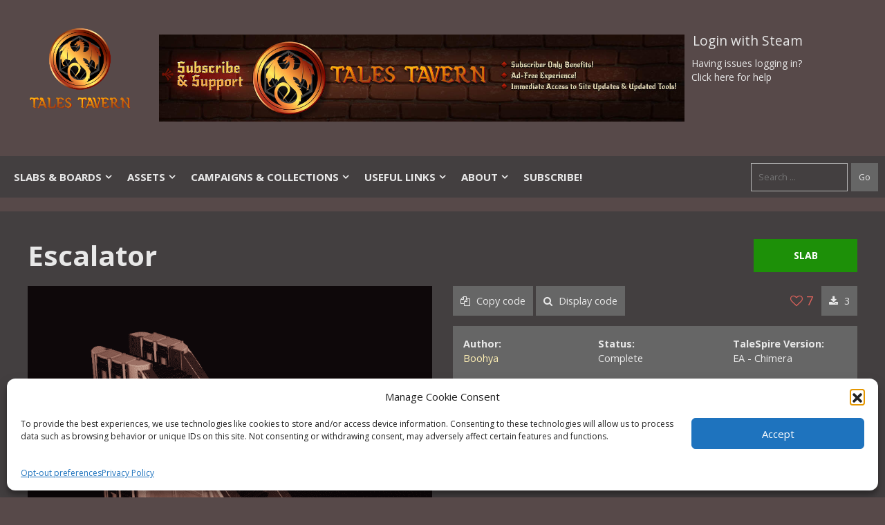

--- FILE ---
content_type: text/html; charset=UTF-8
request_url: https://talestavern.com/slab/escalator/
body_size: 21778
content:
<!DOCTYPE html>
<html lang="en-US">
<head>

    <!-- Global site tag (gtag.js) - Google Analytics -->
	<meta charset="UTF-8">
	<link rel="profile" href="https://gmpg.org/xfn/11">

		<script type="text/javascript">function theChampLoadEvent(e){var t=window.onload;if(typeof window.onload!="function"){window.onload=e}else{window.onload=function(){t();e()}}}</script>
		<script data-service="twitter" data-category="marketing" type="text/plain">var theChampDefaultLang = 'en_US', theChampCloseIconPath = 'https://talestavern.com/wp-content/plugins/super-socializer/images/close.png';</script>
		<script>var theChampSiteUrl = 'https://talestavern.com', theChampVerified = 0, theChampEmailPopup = 0, heateorSsMoreSharePopupSearchText = 'Search';</script>
			<script type="text/plain" data-service="twitter" data-category="marketing">var theChampLoadingImgPath = 'https://talestavern.com/wp-content/plugins/super-socializer/images/ajax_loader.gif'; var theChampAjaxUrl = 'https://talestavern.com/wp-admin/admin-ajax.php'; var theChampRedirectionUrl = 'https://talestavern.com/slab/escalator/'; var theChampRegRedirectionUrl = 'https://talestavern.com/slab/escalator/'; </script>
				<script type="text/plain" data-service="general" data-category="marketing"> var theChampFBKey = '', theChampSameTabLogin = '0', theChampVerified = 0; var theChampAjaxUrl = 'https://talestavern.com/wp-admin/admin-ajax.php'; var theChampPopupTitle = ''; var theChampEmailPopup = 0; var theChampEmailAjaxUrl = 'https://talestavern.com/wp-admin/admin-ajax.php'; var theChampEmailPopupTitle = ''; var theChampEmailPopupErrorMsg = ''; var theChampEmailPopupUniqueId = ''; var theChampEmailPopupVerifyMessage = ''; var theChampSteamAuthUrl = "https://steamcommunity.com/openid/login?openid.ns=http%3A%2F%2Fspecs.openid.net%2Fauth%2F2.0&openid.mode=checkid_setup&openid.return_to=https%3A%2F%2Ftalestavern.com%3FSuperSocializerSteamAuth%3Dhttps%253A%252F%252Ftalestavern.com%252Fslab%252Fescalator%252F&openid.realm=https%3A%2F%2Ftalestavern.com&openid.identity=http%3A%2F%2Fspecs.openid.net%2Fauth%2F2.0%2Fidentifier_select&openid.claimed_id=http%3A%2F%2Fspecs.openid.net%2Fauth%2F2.0%2Fidentifier_select"; var theChampCurrentPageUrl = 'https%3A%2F%2Ftalestavern.com%2Fslab%2Fescalator%2F';  var heateorMSEnabled = 0, theChampTwitterAuthUrl = theChampSiteUrl + "?SuperSocializerAuth=Twitter&super_socializer_redirect_to=" + theChampCurrentPageUrl, theChampLineAuthUrl = theChampSiteUrl + "?SuperSocializerAuth=Line&super_socializer_redirect_to=" + theChampCurrentPageUrl, theChampLiveAuthUrl = theChampSiteUrl + "?SuperSocializerAuth=Live&super_socializer_redirect_to=" + theChampCurrentPageUrl, theChampFacebookAuthUrl = theChampSiteUrl + "?SuperSocializerAuth=Facebook&super_socializer_redirect_to=" + theChampCurrentPageUrl, theChampYahooAuthUrl = theChampSiteUrl + "?SuperSocializerAuth=Yahoo&super_socializer_redirect_to=" + theChampCurrentPageUrl, theChampGoogleAuthUrl = theChampSiteUrl + "?SuperSocializerAuth=Google&super_socializer_redirect_to=" + theChampCurrentPageUrl, theChampYoutubeAuthUrl = theChampSiteUrl + "?SuperSocializerAuth=Youtube&super_socializer_redirect_to=" + theChampCurrentPageUrl, theChampVkontakteAuthUrl = theChampSiteUrl + "?SuperSocializerAuth=Vkontakte&super_socializer_redirect_to=" + theChampCurrentPageUrl, theChampLinkedinAuthUrl = theChampSiteUrl + "?SuperSocializerAuth=Linkedin&super_socializer_redirect_to=" + theChampCurrentPageUrl, theChampInstagramAuthUrl = theChampSiteUrl + "?SuperSocializerAuth=Instagram&super_socializer_redirect_to=" + theChampCurrentPageUrl, theChampWordpressAuthUrl = theChampSiteUrl + "?SuperSocializerAuth=Wordpress&super_socializer_redirect_to=" + theChampCurrentPageUrl, theChampDribbbleAuthUrl = theChampSiteUrl + "?SuperSocializerAuth=Dribbble&super_socializer_redirect_to=" + theChampCurrentPageUrl, theChampGithubAuthUrl = theChampSiteUrl + "?SuperSocializerAuth=Github&super_socializer_redirect_to=" + theChampCurrentPageUrl, theChampSpotifyAuthUrl = theChampSiteUrl + "?SuperSocializerAuth=Spotify&super_socializer_redirect_to=" + theChampCurrentPageUrl, theChampKakaoAuthUrl = theChampSiteUrl + "?SuperSocializerAuth=Kakao&super_socializer_redirect_to=" + theChampCurrentPageUrl, theChampTwitchAuthUrl = theChampSiteUrl + "?SuperSocializerAuth=Twitch&super_socializer_redirect_to=" + theChampCurrentPageUrl, theChampRedditAuthUrl = theChampSiteUrl + "?SuperSocializerAuth=Reddit&super_socializer_redirect_to=" + theChampCurrentPageUrl, theChampDisqusAuthUrl = theChampSiteUrl + "?SuperSocializerAuth=Disqus&super_socializer_redirect_to=" + theChampCurrentPageUrl, theChampDropboxAuthUrl = theChampSiteUrl + "?SuperSocializerAuth=Dropbox&super_socializer_redirect_to=" + theChampCurrentPageUrl, theChampFoursquareAuthUrl = theChampSiteUrl + "?SuperSocializerAuth=Foursquare&super_socializer_redirect_to=" + theChampCurrentPageUrl, theChampAmazonAuthUrl = theChampSiteUrl + "?SuperSocializerAuth=Amazon&super_socializer_redirect_to=" + theChampCurrentPageUrl, theChampStackoverflowAuthUrl = theChampSiteUrl + "?SuperSocializerAuth=Stackoverflow&super_socializer_redirect_to=" + theChampCurrentPageUrl, theChampDiscordAuthUrl = theChampSiteUrl + "?SuperSocializerAuth=Discord&super_socializer_redirect_to=" + theChampCurrentPageUrl, theChampMailruAuthUrl = theChampSiteUrl + "?SuperSocializerAuth=Mailru&super_socializer_redirect_to=" + theChampCurrentPageUrl, theChampYandexAuthUrl = theChampSiteUrl + "?SuperSocializerAuth=Yandex&super_socializer_redirect_to=" + theChampCurrentPageUrl; theChampOdnoklassnikiAuthUrl = theChampSiteUrl + "?SuperSocializerAuth=Odnoklassniki&super_socializer_redirect_to=" + theChampCurrentPageUrl;</script>
			<style type="text/css">
						.the_champ_button_instagram span.the_champ_svg,a.the_champ_instagram span.the_champ_svg{background:radial-gradient(circle at 30% 107%,#fdf497 0,#fdf497 5%,#fd5949 45%,#d6249f 60%,#285aeb 90%)}
					.the_champ_horizontal_sharing .the_champ_svg,.heateor_ss_standard_follow_icons_container .the_champ_svg{
					color: #fff;
				border-width: 0px;
		border-style: solid;
		border-color: transparent;
	}
		.the_champ_horizontal_sharing .theChampTCBackground{
		color:#666;
	}
		.the_champ_horizontal_sharing span.the_champ_svg:hover,.heateor_ss_standard_follow_icons_container span.the_champ_svg:hover{
				border-color: transparent;
	}
		.the_champ_vertical_sharing span.the_champ_svg,.heateor_ss_floating_follow_icons_container span.the_champ_svg{
					color: #fff;
				border-width: 0px;
		border-style: solid;
		border-color: transparent;
	}
		.the_champ_vertical_sharing .theChampTCBackground{
		color:#666;
	}
		.the_champ_vertical_sharing span.the_champ_svg:hover,.heateor_ss_floating_follow_icons_container span.the_champ_svg:hover{
						border-color: transparent;
		}
	</style>
	<meta name='robots' content='index, follow, max-image-preview:large, max-snippet:-1, max-video-preview:-1' />
	<style>img:is([sizes="auto" i], [sizes^="auto," i]) { contain-intrinsic-size: 3000px 1500px }</style>
	<meta name="viewport" content="width=device-width, initial-scale=1">
	<!-- This site is optimized with the Yoast SEO plugin v26.5 - https://yoast.com/wordpress/plugins/seo/ -->
	<title>Escalator - Tales Tavern</title>
	<link rel="canonical" href="https://talestavern.com/slab/escalator/" />
	<meta property="og:locale" content="en_US" />
	<meta property="og:type" content="article" />
	<meta property="og:title" content="Escalator - Tales Tavern" />
	<meta property="og:description" content="Quality Escalator made to be paired. otherwise a fancy staircase. Couldn&#8217;t find one so made it myself. Enjoy! Mirrored on Official slab browser too!" />
	<meta property="og:url" content="https://talestavern.com/slab/escalator/" />
	<meta property="og:site_name" content="Tales Tavern" />
	<meta name="twitter:card" content="summary_large_image" />
	<!-- / Yoast SEO plugin. -->


<link rel='dns-prefetch' href='//assets.talestavern.com' />
<link rel='dns-prefetch' href='//stats.wp.com' />
<link href='https://fonts.gstatic.com' crossorigin rel='preconnect' />
<link href='https://fonts.googleapis.com' crossorigin rel='preconnect' />
<link rel="alternate" type="application/rss+xml" title="Tales Tavern &raquo; Feed" href="https://talestavern.com/feed/" />
<link rel="alternate" type="application/rss+xml" title="Tales Tavern &raquo; Comments Feed" href="https://talestavern.com/comments/feed/" />
<link rel="alternate" type="application/rss+xml" title="Tales Tavern &raquo; Escalator Comments Feed" href="https://talestavern.com/slab/escalator/feed/" />
<script>
window._wpemojiSettings = {"baseUrl":"https:\/\/s.w.org\/images\/core\/emoji\/16.0.1\/72x72\/","ext":".png","svgUrl":"https:\/\/s.w.org\/images\/core\/emoji\/16.0.1\/svg\/","svgExt":".svg","source":{"concatemoji":"https:\/\/talestavern.com\/wp-includes\/js\/wp-emoji-release.min.js?ver=6.8.2"}};
/*! This file is auto-generated */
!function(s,n){var o,i,e;function c(e){try{var t={supportTests:e,timestamp:(new Date).valueOf()};sessionStorage.setItem(o,JSON.stringify(t))}catch(e){}}function p(e,t,n){e.clearRect(0,0,e.canvas.width,e.canvas.height),e.fillText(t,0,0);var t=new Uint32Array(e.getImageData(0,0,e.canvas.width,e.canvas.height).data),a=(e.clearRect(0,0,e.canvas.width,e.canvas.height),e.fillText(n,0,0),new Uint32Array(e.getImageData(0,0,e.canvas.width,e.canvas.height).data));return t.every(function(e,t){return e===a[t]})}function u(e,t){e.clearRect(0,0,e.canvas.width,e.canvas.height),e.fillText(t,0,0);for(var n=e.getImageData(16,16,1,1),a=0;a<n.data.length;a++)if(0!==n.data[a])return!1;return!0}function f(e,t,n,a){switch(t){case"flag":return n(e,"\ud83c\udff3\ufe0f\u200d\u26a7\ufe0f","\ud83c\udff3\ufe0f\u200b\u26a7\ufe0f")?!1:!n(e,"\ud83c\udde8\ud83c\uddf6","\ud83c\udde8\u200b\ud83c\uddf6")&&!n(e,"\ud83c\udff4\udb40\udc67\udb40\udc62\udb40\udc65\udb40\udc6e\udb40\udc67\udb40\udc7f","\ud83c\udff4\u200b\udb40\udc67\u200b\udb40\udc62\u200b\udb40\udc65\u200b\udb40\udc6e\u200b\udb40\udc67\u200b\udb40\udc7f");case"emoji":return!a(e,"\ud83e\udedf")}return!1}function g(e,t,n,a){var r="undefined"!=typeof WorkerGlobalScope&&self instanceof WorkerGlobalScope?new OffscreenCanvas(300,150):s.createElement("canvas"),o=r.getContext("2d",{willReadFrequently:!0}),i=(o.textBaseline="top",o.font="600 32px Arial",{});return e.forEach(function(e){i[e]=t(o,e,n,a)}),i}function t(e){var t=s.createElement("script");t.src=e,t.defer=!0,s.head.appendChild(t)}"undefined"!=typeof Promise&&(o="wpEmojiSettingsSupports",i=["flag","emoji"],n.supports={everything:!0,everythingExceptFlag:!0},e=new Promise(function(e){s.addEventListener("DOMContentLoaded",e,{once:!0})}),new Promise(function(t){var n=function(){try{var e=JSON.parse(sessionStorage.getItem(o));if("object"==typeof e&&"number"==typeof e.timestamp&&(new Date).valueOf()<e.timestamp+604800&&"object"==typeof e.supportTests)return e.supportTests}catch(e){}return null}();if(!n){if("undefined"!=typeof Worker&&"undefined"!=typeof OffscreenCanvas&&"undefined"!=typeof URL&&URL.createObjectURL&&"undefined"!=typeof Blob)try{var e="postMessage("+g.toString()+"("+[JSON.stringify(i),f.toString(),p.toString(),u.toString()].join(",")+"));",a=new Blob([e],{type:"text/javascript"}),r=new Worker(URL.createObjectURL(a),{name:"wpTestEmojiSupports"});return void(r.onmessage=function(e){c(n=e.data),r.terminate(),t(n)})}catch(e){}c(n=g(i,f,p,u))}t(n)}).then(function(e){for(var t in e)n.supports[t]=e[t],n.supports.everything=n.supports.everything&&n.supports[t],"flag"!==t&&(n.supports.everythingExceptFlag=n.supports.everythingExceptFlag&&n.supports[t]);n.supports.everythingExceptFlag=n.supports.everythingExceptFlag&&!n.supports.flag,n.DOMReady=!1,n.readyCallback=function(){n.DOMReady=!0}}).then(function(){return e}).then(function(){var e;n.supports.everything||(n.readyCallback(),(e=n.source||{}).concatemoji?t(e.concatemoji):e.wpemoji&&e.twemoji&&(t(e.twemoji),t(e.wpemoji)))}))}((window,document),window._wpemojiSettings);
</script>
<link rel='stylesheet' id='toolset_bootstrap_4-css' href='https://talestavern.com/wp-content/plugins/cred-frontend-editor/vendor/toolset/toolset-common/res/lib/bootstrap4/css/bootstrap.min.css?ver=4.5.3' media='screen' />
<link rel='stylesheet' id='generate-fonts-css' href='//fonts.googleapis.com/css?family=Open+Sans:300,300italic,regular,italic,600,600italic,700,700italic,800,800italic' media='all' />
<link rel='stylesheet' id='mp-theme-css' href='https://talestavern.com/wp-content/plugins/memberpress/css/ui/theme.css?ver=1.12.10' media='all' />
<style id='wp-emoji-styles-inline-css'>

	img.wp-smiley, img.emoji {
		display: inline !important;
		border: none !important;
		box-shadow: none !important;
		height: 1em !important;
		width: 1em !important;
		margin: 0 0.07em !important;
		vertical-align: -0.1em !important;
		background: none !important;
		padding: 0 !important;
	}
</style>
<link rel='stylesheet' id='wp-block-library-css' href='https://talestavern.com/wp-includes/css/dist/block-library/style.min.css?ver=6.8.2' media='all' />
<style id='classic-theme-styles-inline-css'>
/*! This file is auto-generated */
.wp-block-button__link{color:#fff;background-color:#32373c;border-radius:9999px;box-shadow:none;text-decoration:none;padding:calc(.667em + 2px) calc(1.333em + 2px);font-size:1.125em}.wp-block-file__button{background:#32373c;color:#fff;text-decoration:none}
</style>
<link rel='stylesheet' id='wp-components-css' href='https://talestavern.com/wp-includes/css/dist/components/style.min.css?ver=6.8.2' media='all' />
<link rel='stylesheet' id='wp-preferences-css' href='https://talestavern.com/wp-includes/css/dist/preferences/style.min.css?ver=6.8.2' media='all' />
<link rel='stylesheet' id='wp-block-editor-css' href='https://talestavern.com/wp-includes/css/dist/block-editor/style.min.css?ver=6.8.2' media='all' />
<link rel='stylesheet' id='popup-maker-block-library-style-css' href='https://talestavern.com/wp-content/plugins/popup-maker/dist/packages/block-library-style.css?ver=dbea705cfafe089d65f1' media='all' />
<link rel='stylesheet' id='mediaelement-css' href='https://talestavern.com/wp-includes/js/mediaelement/mediaelementplayer-legacy.min.css?ver=4.2.17' media='all' />
<link rel='stylesheet' id='wp-mediaelement-css' href='https://talestavern.com/wp-includes/js/mediaelement/wp-mediaelement.min.css?ver=6.8.2' media='all' />
<style id='jetpack-sharing-buttons-style-inline-css'>
.jetpack-sharing-buttons__services-list{display:flex;flex-direction:row;flex-wrap:wrap;gap:0;list-style-type:none;margin:5px;padding:0}.jetpack-sharing-buttons__services-list.has-small-icon-size{font-size:12px}.jetpack-sharing-buttons__services-list.has-normal-icon-size{font-size:16px}.jetpack-sharing-buttons__services-list.has-large-icon-size{font-size:24px}.jetpack-sharing-buttons__services-list.has-huge-icon-size{font-size:36px}@media print{.jetpack-sharing-buttons__services-list{display:none!important}}.editor-styles-wrapper .wp-block-jetpack-sharing-buttons{gap:0;padding-inline-start:0}ul.jetpack-sharing-buttons__services-list.has-background{padding:1.25em 2.375em}
</style>
<link rel='stylesheet' id='view_editor_gutenberg_frontend_assets-css' href='https://talestavern.com/wp-content/plugins/toolset-blocks/public/css/views-frontend.css?ver=3.6.19' media='all' />
<style id='view_editor_gutenberg_frontend_assets-inline-css'>
.wpv-sort-list-dropdown.wpv-sort-list-dropdown-style-default > span.wpv-sort-list,.wpv-sort-list-dropdown.wpv-sort-list-dropdown-style-default .wpv-sort-list-item {border-color: #cdcdcd;}.wpv-sort-list-dropdown.wpv-sort-list-dropdown-style-default .wpv-sort-list-item a {color: #444;background-color: #fff;}.wpv-sort-list-dropdown.wpv-sort-list-dropdown-style-default a:hover,.wpv-sort-list-dropdown.wpv-sort-list-dropdown-style-default a:focus {color: #000;background-color: #eee;}.wpv-sort-list-dropdown.wpv-sort-list-dropdown-style-default .wpv-sort-list-item.wpv-sort-list-current a {color: #000;background-color: #eee;}
.wpv-sort-list-dropdown.wpv-sort-list-dropdown-style-default > span.wpv-sort-list,.wpv-sort-list-dropdown.wpv-sort-list-dropdown-style-default .wpv-sort-list-item {border-color: #cdcdcd;}.wpv-sort-list-dropdown.wpv-sort-list-dropdown-style-default .wpv-sort-list-item a {color: #444;background-color: #fff;}.wpv-sort-list-dropdown.wpv-sort-list-dropdown-style-default a:hover,.wpv-sort-list-dropdown.wpv-sort-list-dropdown-style-default a:focus {color: #000;background-color: #eee;}.wpv-sort-list-dropdown.wpv-sort-list-dropdown-style-default .wpv-sort-list-item.wpv-sort-list-current a {color: #000;background-color: #eee;}.wpv-sort-list-dropdown.wpv-sort-list-dropdown-style-grey > span.wpv-sort-list,.wpv-sort-list-dropdown.wpv-sort-list-dropdown-style-grey .wpv-sort-list-item {border-color: #cdcdcd;}.wpv-sort-list-dropdown.wpv-sort-list-dropdown-style-grey .wpv-sort-list-item a {color: #444;background-color: #eeeeee;}.wpv-sort-list-dropdown.wpv-sort-list-dropdown-style-grey a:hover,.wpv-sort-list-dropdown.wpv-sort-list-dropdown-style-grey a:focus {color: #000;background-color: #e5e5e5;}.wpv-sort-list-dropdown.wpv-sort-list-dropdown-style-grey .wpv-sort-list-item.wpv-sort-list-current a {color: #000;background-color: #e5e5e5;}
.wpv-sort-list-dropdown.wpv-sort-list-dropdown-style-default > span.wpv-sort-list,.wpv-sort-list-dropdown.wpv-sort-list-dropdown-style-default .wpv-sort-list-item {border-color: #cdcdcd;}.wpv-sort-list-dropdown.wpv-sort-list-dropdown-style-default .wpv-sort-list-item a {color: #444;background-color: #fff;}.wpv-sort-list-dropdown.wpv-sort-list-dropdown-style-default a:hover,.wpv-sort-list-dropdown.wpv-sort-list-dropdown-style-default a:focus {color: #000;background-color: #eee;}.wpv-sort-list-dropdown.wpv-sort-list-dropdown-style-default .wpv-sort-list-item.wpv-sort-list-current a {color: #000;background-color: #eee;}.wpv-sort-list-dropdown.wpv-sort-list-dropdown-style-grey > span.wpv-sort-list,.wpv-sort-list-dropdown.wpv-sort-list-dropdown-style-grey .wpv-sort-list-item {border-color: #cdcdcd;}.wpv-sort-list-dropdown.wpv-sort-list-dropdown-style-grey .wpv-sort-list-item a {color: #444;background-color: #eeeeee;}.wpv-sort-list-dropdown.wpv-sort-list-dropdown-style-grey a:hover,.wpv-sort-list-dropdown.wpv-sort-list-dropdown-style-grey a:focus {color: #000;background-color: #e5e5e5;}.wpv-sort-list-dropdown.wpv-sort-list-dropdown-style-grey .wpv-sort-list-item.wpv-sort-list-current a {color: #000;background-color: #e5e5e5;}.wpv-sort-list-dropdown.wpv-sort-list-dropdown-style-blue > span.wpv-sort-list,.wpv-sort-list-dropdown.wpv-sort-list-dropdown-style-blue .wpv-sort-list-item {border-color: #0099cc;}.wpv-sort-list-dropdown.wpv-sort-list-dropdown-style-blue .wpv-sort-list-item a {color: #444;background-color: #cbddeb;}.wpv-sort-list-dropdown.wpv-sort-list-dropdown-style-blue a:hover,.wpv-sort-list-dropdown.wpv-sort-list-dropdown-style-blue a:focus {color: #000;background-color: #95bedd;}.wpv-sort-list-dropdown.wpv-sort-list-dropdown-style-blue .wpv-sort-list-item.wpv-sort-list-current a {color: #000;background-color: #95bedd;}
</style>
<style id='global-styles-inline-css'>
:root{--wp--preset--aspect-ratio--square: 1;--wp--preset--aspect-ratio--4-3: 4/3;--wp--preset--aspect-ratio--3-4: 3/4;--wp--preset--aspect-ratio--3-2: 3/2;--wp--preset--aspect-ratio--2-3: 2/3;--wp--preset--aspect-ratio--16-9: 16/9;--wp--preset--aspect-ratio--9-16: 9/16;--wp--preset--color--black: #000000;--wp--preset--color--cyan-bluish-gray: #abb8c3;--wp--preset--color--white: #ffffff;--wp--preset--color--pale-pink: #f78da7;--wp--preset--color--vivid-red: #cf2e2e;--wp--preset--color--luminous-vivid-orange: #ff6900;--wp--preset--color--luminous-vivid-amber: #fcb900;--wp--preset--color--light-green-cyan: #7bdcb5;--wp--preset--color--vivid-green-cyan: #00d084;--wp--preset--color--pale-cyan-blue: #8ed1fc;--wp--preset--color--vivid-cyan-blue: #0693e3;--wp--preset--color--vivid-purple: #9b51e0;--wp--preset--color--contrast: var(--contrast);--wp--preset--color--contrast-2: var(--contrast-2);--wp--preset--color--contrast-3: var(--contrast-3);--wp--preset--color--base: var(--base);--wp--preset--color--base-2: var(--base-2);--wp--preset--color--base-3: var(--base-3);--wp--preset--color--accent: var(--accent);--wp--preset--gradient--vivid-cyan-blue-to-vivid-purple: linear-gradient(135deg,rgba(6,147,227,1) 0%,rgb(155,81,224) 100%);--wp--preset--gradient--light-green-cyan-to-vivid-green-cyan: linear-gradient(135deg,rgb(122,220,180) 0%,rgb(0,208,130) 100%);--wp--preset--gradient--luminous-vivid-amber-to-luminous-vivid-orange: linear-gradient(135deg,rgba(252,185,0,1) 0%,rgba(255,105,0,1) 100%);--wp--preset--gradient--luminous-vivid-orange-to-vivid-red: linear-gradient(135deg,rgba(255,105,0,1) 0%,rgb(207,46,46) 100%);--wp--preset--gradient--very-light-gray-to-cyan-bluish-gray: linear-gradient(135deg,rgb(238,238,238) 0%,rgb(169,184,195) 100%);--wp--preset--gradient--cool-to-warm-spectrum: linear-gradient(135deg,rgb(74,234,220) 0%,rgb(151,120,209) 20%,rgb(207,42,186) 40%,rgb(238,44,130) 60%,rgb(251,105,98) 80%,rgb(254,248,76) 100%);--wp--preset--gradient--blush-light-purple: linear-gradient(135deg,rgb(255,206,236) 0%,rgb(152,150,240) 100%);--wp--preset--gradient--blush-bordeaux: linear-gradient(135deg,rgb(254,205,165) 0%,rgb(254,45,45) 50%,rgb(107,0,62) 100%);--wp--preset--gradient--luminous-dusk: linear-gradient(135deg,rgb(255,203,112) 0%,rgb(199,81,192) 50%,rgb(65,88,208) 100%);--wp--preset--gradient--pale-ocean: linear-gradient(135deg,rgb(255,245,203) 0%,rgb(182,227,212) 50%,rgb(51,167,181) 100%);--wp--preset--gradient--electric-grass: linear-gradient(135deg,rgb(202,248,128) 0%,rgb(113,206,126) 100%);--wp--preset--gradient--midnight: linear-gradient(135deg,rgb(2,3,129) 0%,rgb(40,116,252) 100%);--wp--preset--font-size--small: 13px;--wp--preset--font-size--medium: 20px;--wp--preset--font-size--large: 36px;--wp--preset--font-size--x-large: 42px;--wp--preset--spacing--20: 0.44rem;--wp--preset--spacing--30: 0.67rem;--wp--preset--spacing--40: 1rem;--wp--preset--spacing--50: 1.5rem;--wp--preset--spacing--60: 2.25rem;--wp--preset--spacing--70: 3.38rem;--wp--preset--spacing--80: 5.06rem;--wp--preset--shadow--natural: 6px 6px 9px rgba(0, 0, 0, 0.2);--wp--preset--shadow--deep: 12px 12px 50px rgba(0, 0, 0, 0.4);--wp--preset--shadow--sharp: 6px 6px 0px rgba(0, 0, 0, 0.2);--wp--preset--shadow--outlined: 6px 6px 0px -3px rgba(255, 255, 255, 1), 6px 6px rgba(0, 0, 0, 1);--wp--preset--shadow--crisp: 6px 6px 0px rgba(0, 0, 0, 1);}:where(.is-layout-flex){gap: 0.5em;}:where(.is-layout-grid){gap: 0.5em;}body .is-layout-flex{display: flex;}.is-layout-flex{flex-wrap: wrap;align-items: center;}.is-layout-flex > :is(*, div){margin: 0;}body .is-layout-grid{display: grid;}.is-layout-grid > :is(*, div){margin: 0;}:where(.wp-block-columns.is-layout-flex){gap: 2em;}:where(.wp-block-columns.is-layout-grid){gap: 2em;}:where(.wp-block-post-template.is-layout-flex){gap: 1.25em;}:where(.wp-block-post-template.is-layout-grid){gap: 1.25em;}.has-black-color{color: var(--wp--preset--color--black) !important;}.has-cyan-bluish-gray-color{color: var(--wp--preset--color--cyan-bluish-gray) !important;}.has-white-color{color: var(--wp--preset--color--white) !important;}.has-pale-pink-color{color: var(--wp--preset--color--pale-pink) !important;}.has-vivid-red-color{color: var(--wp--preset--color--vivid-red) !important;}.has-luminous-vivid-orange-color{color: var(--wp--preset--color--luminous-vivid-orange) !important;}.has-luminous-vivid-amber-color{color: var(--wp--preset--color--luminous-vivid-amber) !important;}.has-light-green-cyan-color{color: var(--wp--preset--color--light-green-cyan) !important;}.has-vivid-green-cyan-color{color: var(--wp--preset--color--vivid-green-cyan) !important;}.has-pale-cyan-blue-color{color: var(--wp--preset--color--pale-cyan-blue) !important;}.has-vivid-cyan-blue-color{color: var(--wp--preset--color--vivid-cyan-blue) !important;}.has-vivid-purple-color{color: var(--wp--preset--color--vivid-purple) !important;}.has-black-background-color{background-color: var(--wp--preset--color--black) !important;}.has-cyan-bluish-gray-background-color{background-color: var(--wp--preset--color--cyan-bluish-gray) !important;}.has-white-background-color{background-color: var(--wp--preset--color--white) !important;}.has-pale-pink-background-color{background-color: var(--wp--preset--color--pale-pink) !important;}.has-vivid-red-background-color{background-color: var(--wp--preset--color--vivid-red) !important;}.has-luminous-vivid-orange-background-color{background-color: var(--wp--preset--color--luminous-vivid-orange) !important;}.has-luminous-vivid-amber-background-color{background-color: var(--wp--preset--color--luminous-vivid-amber) !important;}.has-light-green-cyan-background-color{background-color: var(--wp--preset--color--light-green-cyan) !important;}.has-vivid-green-cyan-background-color{background-color: var(--wp--preset--color--vivid-green-cyan) !important;}.has-pale-cyan-blue-background-color{background-color: var(--wp--preset--color--pale-cyan-blue) !important;}.has-vivid-cyan-blue-background-color{background-color: var(--wp--preset--color--vivid-cyan-blue) !important;}.has-vivid-purple-background-color{background-color: var(--wp--preset--color--vivid-purple) !important;}.has-black-border-color{border-color: var(--wp--preset--color--black) !important;}.has-cyan-bluish-gray-border-color{border-color: var(--wp--preset--color--cyan-bluish-gray) !important;}.has-white-border-color{border-color: var(--wp--preset--color--white) !important;}.has-pale-pink-border-color{border-color: var(--wp--preset--color--pale-pink) !important;}.has-vivid-red-border-color{border-color: var(--wp--preset--color--vivid-red) !important;}.has-luminous-vivid-orange-border-color{border-color: var(--wp--preset--color--luminous-vivid-orange) !important;}.has-luminous-vivid-amber-border-color{border-color: var(--wp--preset--color--luminous-vivid-amber) !important;}.has-light-green-cyan-border-color{border-color: var(--wp--preset--color--light-green-cyan) !important;}.has-vivid-green-cyan-border-color{border-color: var(--wp--preset--color--vivid-green-cyan) !important;}.has-pale-cyan-blue-border-color{border-color: var(--wp--preset--color--pale-cyan-blue) !important;}.has-vivid-cyan-blue-border-color{border-color: var(--wp--preset--color--vivid-cyan-blue) !important;}.has-vivid-purple-border-color{border-color: var(--wp--preset--color--vivid-purple) !important;}.has-vivid-cyan-blue-to-vivid-purple-gradient-background{background: var(--wp--preset--gradient--vivid-cyan-blue-to-vivid-purple) !important;}.has-light-green-cyan-to-vivid-green-cyan-gradient-background{background: var(--wp--preset--gradient--light-green-cyan-to-vivid-green-cyan) !important;}.has-luminous-vivid-amber-to-luminous-vivid-orange-gradient-background{background: var(--wp--preset--gradient--luminous-vivid-amber-to-luminous-vivid-orange) !important;}.has-luminous-vivid-orange-to-vivid-red-gradient-background{background: var(--wp--preset--gradient--luminous-vivid-orange-to-vivid-red) !important;}.has-very-light-gray-to-cyan-bluish-gray-gradient-background{background: var(--wp--preset--gradient--very-light-gray-to-cyan-bluish-gray) !important;}.has-cool-to-warm-spectrum-gradient-background{background: var(--wp--preset--gradient--cool-to-warm-spectrum) !important;}.has-blush-light-purple-gradient-background{background: var(--wp--preset--gradient--blush-light-purple) !important;}.has-blush-bordeaux-gradient-background{background: var(--wp--preset--gradient--blush-bordeaux) !important;}.has-luminous-dusk-gradient-background{background: var(--wp--preset--gradient--luminous-dusk) !important;}.has-pale-ocean-gradient-background{background: var(--wp--preset--gradient--pale-ocean) !important;}.has-electric-grass-gradient-background{background: var(--wp--preset--gradient--electric-grass) !important;}.has-midnight-gradient-background{background: var(--wp--preset--gradient--midnight) !important;}.has-small-font-size{font-size: var(--wp--preset--font-size--small) !important;}.has-medium-font-size{font-size: var(--wp--preset--font-size--medium) !important;}.has-large-font-size{font-size: var(--wp--preset--font-size--large) !important;}.has-x-large-font-size{font-size: var(--wp--preset--font-size--x-large) !important;}
:where(.wp-block-post-template.is-layout-flex){gap: 1.25em;}:where(.wp-block-post-template.is-layout-grid){gap: 1.25em;}
:where(.wp-block-columns.is-layout-flex){gap: 2em;}:where(.wp-block-columns.is-layout-grid){gap: 2em;}
:root :where(.wp-block-pullquote){font-size: 1.5em;line-height: 1.6;}
</style>
<link rel='stylesheet' id='tt_cart_css-css' href='https://talestavern.com/wp-content/plugins/tales-tavern-braintree/cart/css_and_js/cart.css?ver=1.0.0' media='all' />
<link rel='stylesheet' id='tt_collections_css-css' href='https://talestavern.com/wp-content/plugins/tales-tavern/plugin_sections/collections/css_and_js/collections.css?ver=2.1.0' media='all' />
<link rel='stylesheet' id='tt_like_css-css' href='https://talestavern.com/wp-content/plugins/tales-tavern/plugin_sections/likes/css_and_js/likes.css?ver=1.0.0' media='all' />
<link rel='stylesheet' id='tt_nav_css-css' href='https://talestavern.com/wp-content/plugins/tales-tavern/plugin_sections/nav/css_and_js/nav.css?ver=1.0.7' media='all' />
<link rel='stylesheet' id='tt_video_gallery_css-css' href='https://talestavern.com/wp-content/plugins/tales-tavern/plugin_sections/video_gallery/css_and_js/video_gallery.css?ver=1.1.16' media='all' />
<link rel='stylesheet' id='tt_menu_css-css' href='https://talestavern.com/wp-content/plugins/tales-tavern/plugin_sections/menu/css_and_js/menu.css?ver=1.0.9' media='all' />
<link rel='stylesheet' id='tt_misc_css-css' href='https://talestavern.com/wp-content/plugins/tales-tavern/plugin_sections/misc/css_and_js/misc.css?ver=1.0.19' media='all' />
<link rel='stylesheet' id='tt_patron_css-css' href='https://talestavern.com/wp-content/plugins/tales-tavern/plugin_sections/patron/css_and_js/patron.css?ver=1.0.0' media='all' />
<link rel='stylesheet' id='tt_featured_creator_css-css' href='https://talestavern.com/wp-content/plugins/tales-tavern/plugin_sections/featured_creator/css_and_js/featured_creator.css?ver=1.0.0' media='all' />
<link rel='stylesheet' id='tt_download_count_css-css' href='https://talestavern.com/wp-content/plugins/tales-tavern/plugin_sections/download_count/css_and_js/download_count.css?ver=1.0.0' media='all' />
<link rel='stylesheet' id='cmplz-general-css' href='https://talestavern.com/wp-content/plugins/complianz-gdpr-premium/assets/css/cookieblocker.min.css?ver=1763054368' media='all' />
<link rel='stylesheet' id='parent-style-css' href='https://talestavern.com/wp-content/themes/generatepress/style.css?ver=6.8.2' media='all' />
<link rel='stylesheet' id='tt-stylesheet-css' href='https://talestavern.com/wp-content/themes/tales-tavern-theme/dist/styles.c7f72cff251144d256ed.css?ver=6.8.2' media='all' />
<link rel='stylesheet' id='select2-front-css-css' href='https://talestavern.com/wp-content/themes/tales-tavern-theme/assets/vendor/select2/css/select2.min.css?ver=4.0.13' media='all' />
<link rel='stylesheet' id='generate-style-grid-css' href='https://talestavern.com/wp-content/themes/generatepress/assets/css/unsemantic-grid.min.css?ver=3.6.0' media='all' />
<link rel='stylesheet' id='generate-style-css' href='https://talestavern.com/wp-content/themes/generatepress/assets/css/style.min.css?ver=3.6.0' media='all' />
<style id='generate-style-inline-css'>
body{background-color:#574949;color:#e8e8e8;}a{color:#feefb4;}a:visited{color:#feefb4;}a:hover, a:focus, a:active{color:#868485;}body .grid-container{max-width:1320px;}.wp-block-group__inner-container{max-width:1320px;margin-left:auto;margin-right:auto;}.site-header .header-image{width:150px;}:root{--contrast:#222222;--contrast-2:#575760;--contrast-3:#b2b2be;--base:#f0f0f0;--base-2:#f7f8f9;--base-3:#ffffff;--accent:#1e73be;}:root .has-contrast-color{color:var(--contrast);}:root .has-contrast-background-color{background-color:var(--contrast);}:root .has-contrast-2-color{color:var(--contrast-2);}:root .has-contrast-2-background-color{background-color:var(--contrast-2);}:root .has-contrast-3-color{color:var(--contrast-3);}:root .has-contrast-3-background-color{background-color:var(--contrast-3);}:root .has-base-color{color:var(--base);}:root .has-base-background-color{background-color:var(--base);}:root .has-base-2-color{color:var(--base-2);}:root .has-base-2-background-color{background-color:var(--base-2);}:root .has-base-3-color{color:var(--base-3);}:root .has-base-3-background-color{background-color:var(--base-3);}:root .has-accent-color{color:var(--accent);}:root .has-accent-background-color{background-color:var(--accent);}body, button, input, select, textarea{font-family:"Open Sans", sans-serif;}body{line-height:1.5;}.entry-content > [class*="wp-block-"]:not(:last-child):not(.wp-block-heading){margin-bottom:1.5em;}.main-title{font-size:45px;}.main-navigation .main-nav ul ul li a{font-size:14px;}.sidebar .widget, .footer-widgets .widget{font-size:17px;}h1{font-weight:bold;font-size:40px;}h2{font-weight:300;font-size:30px;}h3{font-size:20px;}h4{font-size:inherit;}h5{font-size:inherit;}@media (max-width:768px){.main-title{font-size:30px;}h1{font-size:30px;}h2{font-size:25px;}}.top-bar{background-color:#636363;color:#ffffff;}.top-bar a{color:#ffffff;}.top-bar a:hover{color:#303030;}.site-header{background-color:#574949;color:#e8e8e8;}.site-header a{color:#e8e8e8;}.site-header a:hover{color:#868485;}.main-title a,.main-title a:hover{color:#e8e8e8;}.site-description{color:#e8e8e8;}.main-navigation,.main-navigation ul ul{background-color:#433f40;}.main-navigation .main-nav ul li a, .main-navigation .menu-toggle, .main-navigation .menu-bar-items{color:#e8e8e8;}.main-navigation .main-nav ul li:not([class*="current-menu-"]):hover > a, .main-navigation .main-nav ul li:not([class*="current-menu-"]):focus > a, .main-navigation .main-nav ul li.sfHover:not([class*="current-menu-"]) > a, .main-navigation .menu-bar-item:hover > a, .main-navigation .menu-bar-item.sfHover > a{color:#ffffff;background-color:#868485;}button.menu-toggle:hover,button.menu-toggle:focus,.main-navigation .mobile-bar-items a,.main-navigation .mobile-bar-items a:hover,.main-navigation .mobile-bar-items a:focus{color:#e8e8e8;}.main-navigation .main-nav ul li[class*="current-menu-"] > a{color:#e8e8e8;background-color:#868485;}.navigation-search input[type="search"],.navigation-search input[type="search"]:active, .navigation-search input[type="search"]:focus, .main-navigation .main-nav ul li.search-item.active > a, .main-navigation .menu-bar-items .search-item.active > a{color:#e8e8e8;background-color:#868485;}.main-navigation ul ul{background-color:#666666;}.main-navigation .main-nav ul ul li a{color:#e8e8e8;}.main-navigation .main-nav ul ul li:not([class*="current-menu-"]):hover > a,.main-navigation .main-nav ul ul li:not([class*="current-menu-"]):focus > a, .main-navigation .main-nav ul ul li.sfHover:not([class*="current-menu-"]) > a{color:#ffffff;background-color:#8e8e8e;}.main-navigation .main-nav ul ul li[class*="current-menu-"] > a{color:#e8e8e8;background-color:#4f4f4f;}.separate-containers .inside-article, .separate-containers .comments-area, .separate-containers .page-header, .one-container .container, .separate-containers .paging-navigation, .inside-page-header{color:#e8e8e8;background-color:#433f40;}.inside-article a,.paging-navigation a,.comments-area a,.page-header a{color:#feefb4;}.inside-article a:hover,.paging-navigation a:hover,.comments-area a:hover,.page-header a:hover{color:#868485;}.entry-meta{color:#595959;}.entry-meta a{color:#595959;}.entry-meta a:hover{color:#1e73be;}.sidebar .widget{background-color:#757575;}.sidebar .widget .widget-title{color:#000000;}.footer-widgets{color:#e8e8e8;background-color:#574949;}.footer-widgets a{color:#feefb4;}.footer-widgets a:hover{color:#feefb4;}.footer-widgets .widget-title{color:#e8e8e8;}.site-info{color:#e8e8e8;background-color:#574949;}.site-info a{color:#ffffff;}.site-info a:hover{color:#868485;}.footer-bar .widget_nav_menu .current-menu-item a{color:#868485;}input[type="text"],input[type="email"],input[type="url"],input[type="password"],input[type="search"],input[type="tel"],input[type="number"],textarea,select{color:#666666;background-color:#fafafa;border-color:#cccccc;}input[type="text"]:focus,input[type="email"]:focus,input[type="url"]:focus,input[type="password"]:focus,input[type="search"]:focus,input[type="tel"]:focus,input[type="number"]:focus,textarea:focus,select:focus{color:#666666;background-color:#ffffff;border-color:#bfbfbf;}button,html input[type="button"],input[type="reset"],input[type="submit"],a.button,a.wp-block-button__link:not(.has-background){color:#e8e8e8;background-color:#666666;}button:hover,html input[type="button"]:hover,input[type="reset"]:hover,input[type="submit"]:hover,a.button:hover,button:focus,html input[type="button"]:focus,input[type="reset"]:focus,input[type="submit"]:focus,a.button:focus,a.wp-block-button__link:not(.has-background):active,a.wp-block-button__link:not(.has-background):focus,a.wp-block-button__link:not(.has-background):hover{color:#333333;background-color:#b7b7b7;}a.generate-back-to-top{background-color:rgba( 0,0,0,0.4 );color:#e8e8e8;}a.generate-back-to-top:hover,a.generate-back-to-top:focus{background-color:rgba( 0,0,0,0.6 );color:#ffffff;}:root{--gp-search-modal-bg-color:var(--base-3);--gp-search-modal-text-color:var(--contrast);--gp-search-modal-overlay-bg-color:rgba(0,0,0,0.2);}@media (max-width:768px){.main-navigation .menu-bar-item:hover > a, .main-navigation .menu-bar-item.sfHover > a{background:none;color:#e8e8e8;}}.inside-top-bar{padding:10px;}.inside-header{padding:40px;}.site-main .wp-block-group__inner-container{padding:40px;}.entry-content .alignwide, body:not(.no-sidebar) .entry-content .alignfull{margin-left:-40px;width:calc(100% + 80px);max-width:calc(100% + 80px);}.rtl .menu-item-has-children .dropdown-menu-toggle{padding-left:20px;}.rtl .main-navigation .main-nav ul li.menu-item-has-children > a{padding-right:20px;}.site-info{padding:20px;}@media (max-width:768px){.separate-containers .inside-article, .separate-containers .comments-area, .separate-containers .page-header, .separate-containers .paging-navigation, .one-container .site-content, .inside-page-header{padding:30px;}.site-main .wp-block-group__inner-container{padding:30px;}.site-info{padding-right:10px;padding-left:10px;}.entry-content .alignwide, body:not(.no-sidebar) .entry-content .alignfull{margin-left:-30px;width:calc(100% + 60px);max-width:calc(100% + 60px);}}@media (max-width:768px){.main-navigation .menu-toggle,.main-navigation .mobile-bar-items,.sidebar-nav-mobile:not(#sticky-placeholder){display:block;}.main-navigation ul,.gen-sidebar-nav{display:none;}[class*="nav-float-"] .site-header .inside-header > *{float:none;clear:both;}}
.dynamic-author-image-rounded{border-radius:100%;}.dynamic-featured-image, .dynamic-author-image{vertical-align:middle;}.one-container.blog .dynamic-content-template:not(:last-child), .one-container.archive .dynamic-content-template:not(:last-child){padding-bottom:0px;}.dynamic-entry-excerpt > p:last-child{margin-bottom:0px;}
</style>
<link rel='stylesheet' id='generate-mobile-style-css' href='https://talestavern.com/wp-content/themes/generatepress/assets/css/mobile.min.css?ver=3.6.0' media='all' />
<link rel='stylesheet' id='generate-font-icons-css' href='https://talestavern.com/wp-content/themes/generatepress/assets/css/components/font-icons.min.css?ver=3.6.0' media='all' />
<link rel='stylesheet' id='font-awesome-css' href='https://talestavern.com/wp-content/plugins/cred-frontend-editor/vendor/toolset/toolset-common/res/lib/font-awesome/css/font-awesome.min.css?ver=4.7.0' media='screen' />
<link rel='stylesheet' id='generate-child-css' href='https://talestavern.com/wp-content/themes/tales-tavern-theme/style.css?ver=1683835067' media='all' />
<link rel='stylesheet' id='dashicons-css' href='https://talestavern.com/wp-includes/css/dashicons.min.css?ver=6.8.2' media='all' />
<link rel='stylesheet' id='toolset-select2-css-css' href='https://talestavern.com/wp-content/plugins/cred-frontend-editor/vendor/toolset/toolset-common/res/lib/select2/select2.css?ver=6.8.2' media='screen' />
<link rel='stylesheet' id='talestavern-notifications-style-css' href='https://talestavern.com/wp-content/plugins/notification-tales_tavern_notification_log//dist/css/style.css?ver=6.8.2' media='all' />
<link rel='stylesheet' id='thickbox-css' href='https://talestavern.com/wp-includes/js/thickbox/thickbox.css?ver=6.8.2' media='all' />
<link rel='stylesheet' id='the_champ_frontend_css-css' href='https://talestavern.com/wp-content/plugins/super-socializer/css/front.css?ver=7.14.5' media='all' />
<link rel='stylesheet' id='popup-maker-site-css' href='//talestavern.com/wp-content/uploads/16d367261cea6e0ec2f1d310eb48aca0.css?generated=1750888546&#038;ver=1.21.5' media='all' />
<script src="https://talestavern.com/wp-content/plugins/cred-frontend-editor/vendor/toolset/common-es/public/toolset-common-es-frontend.js?ver=175000" id="toolset-common-es-frontend-js"></script>
<script src="https://talestavern.com/wp-includes/js/jquery/jquery.min.js?ver=3.7.1" id="jquery-core-js"></script>
<script src="https://talestavern.com/wp-includes/js/jquery/jquery-migrate.min.js?ver=3.4.1" id="jquery-migrate-js"></script>
<script src="https://talestavern.com/wp-content/plugins/tales-tavern/plugin_sections/collections/css_and_js/collections.js?ver=2.2.0" id="tt_collections_js-js"></script>
<script src="https://talestavern.com/wp-content/plugins/tales-tavern/plugin_sections/video_gallery/css_and_js/video_gallery.js?ver=1.1.6" id="tt_video_gallery_js-js"></script>
<script src="https://talestavern.com/wp-content/plugins/tales-tavern/plugin_sections/menu/css_and_js/menu.js?ver=1.0.2" id="tt_menu_js-js"></script>
<script src="https://talestavern.com/wp-content/plugins/tales-tavern/plugin_sections/misc/css_and_js/misc.js?ver=1.1.0" id="tt_misc_js-js"></script>
<script src="https://talestavern.com/wp-content/plugins/tales-tavern/plugin_sections/download_count/css_and_js/download_count.js?ver=1.1.0" id="tt_download_count_js-js"></script>
<script src="https://talestavern.com/wp-content/themes/tales-tavern-theme/assets/vendor/css-vars-ponyfill.min.js?ver=6.8.2" id="css-vars-js"></script>
<script src="https://talestavern.com/wp-content/themes/tales-tavern-theme/assets/vendor/select2/js/select2.min.js?ver=4.0.13" id="select2-front-js-js"></script>
<script src="https://talestavern.com/wp-content/themes/tales-tavern-theme/dist/main.250de44c8cabd5c78fd3.bundle.js?ver=6.8.2" id="tt-js-js"></script>
<link rel="EditURI" type="application/rsd+xml" title="RSD" href="https://talestavern.com/xmlrpc.php?rsd" />
<meta name="generator" content="WordPress 6.8.2" />
<link rel='shortlink' href='https://talestavern.com/?p=108367' />
<link rel="alternate" title="oEmbed (JSON)" type="application/json+oembed" href="https://talestavern.com/wp-json/oembed/1.0/embed?url=https%3A%2F%2Ftalestavern.com%2Fslab%2Fescalator%2F" />
<link rel="alternate" title="oEmbed (XML)" type="text/xml+oembed" href="https://talestavern.com/wp-json/oembed/1.0/embed?url=https%3A%2F%2Ftalestavern.com%2Fslab%2Fescalator%2F&#038;format=xml" />
<style>
.hidden {display:none !important;}
.internallink {
  font-weight:400 !important;
  font-size:17px !important;
}
.wp-block-latest-posts li > a:first-child {
font-size:20px;
font-weight:bold;
}
.wp-block-latest-posts li {
padding-bottom:15px
}
</style>    <script type="text/javascript">
        var ajaxurl = 'https://talestavern.com/wp-admin/admin-ajax.php';
    </script>
	<style>img#wpstats{display:none}</style>
					<style>.cmplz-hidden {
					display: none !important;
				}</style> <script> window.addEventListener("load",function(){ var c={script:false,link:false}; function ls(s) { if(!['script','link'].includes(s)||c[s]){return;}c[s]=true; var d=document,f=d.getElementsByTagName(s)[0],j=d.createElement(s); if(s==='script'){j.async=true;j.src='https://talestavern.com/wp-content/plugins/toolset-blocks/vendor/toolset/blocks/public/js/frontend.js?v=1.6.15';}else{ j.rel='stylesheet';j.href='https://talestavern.com/wp-content/plugins/toolset-blocks/vendor/toolset/blocks/public/css/style.css?v=1.6.15';} f.parentNode.insertBefore(j, f); }; function ex(){ls('script');ls('link')} window.addEventListener("scroll", ex, {once: true}); if (('IntersectionObserver' in window) && ('IntersectionObserverEntry' in window) && ('intersectionRatio' in window.IntersectionObserverEntry.prototype)) { var i = 0, fb = document.querySelectorAll("[class^='tb-']"), o = new IntersectionObserver(es => { es.forEach(e => { o.unobserve(e.target); if (e.intersectionRatio > 0) { ex();o.disconnect();}else{ i++;if(fb.length>i){o.observe(fb[i])}} }) }); if (fb.length) { o.observe(fb[i]) } } }) </script>
	<noscript>
		<link rel="stylesheet" href="https://talestavern.com/wp-content/plugins/toolset-blocks/vendor/toolset/blocks/public/css/style.css">
	</noscript><link rel="icon" href="https://talestavern.com/wp-content/uploads/2021/04/cropped-logo512-32x32.png" sizes="32x32" />
<link rel="icon" href="https://talestavern.com/wp-content/uploads/2021/04/cropped-logo512-192x192.png" sizes="192x192" />
<link rel="apple-touch-icon" href="https://talestavern.com/wp-content/uploads/2021/04/cropped-logo512-180x180.png" />
<meta name="msapplication-TileImage" content="https://talestavern.com/wp-content/uploads/2021/04/cropped-logo512-270x270.png" />
    <style>
        :root {
            --button_bg: #666666;
            --button_color:  #e8e8e8;
            --button_bg_hover: #b7b7b7;
            --button_color_hover:  #333333;
        }
    </style>
    
</head>

<body data-cmplz=1 class="wp-singular slab-template-default single single-slab postid-108367 wp-custom-logo wp-embed-responsive wp-theme-generatepress wp-child-theme-tales-tavern-theme no-sidebar nav-below-header separate-containers fluid-header active-footer-widgets-0 nav-aligned-left header-aligned-left dropdown-hover views-template-template-for-slabs" itemtype="https://schema.org/Blog" itemscope>
	<a class="screen-reader-text skip-link" href="#content" title="Skip to content">Skip to content</a><header class="site-header" id="masthead" aria-label="Site" itemtype="https://schema.org/WPHeader" itemscope="">
  <div class="inside-header header-section grid-container grid-parent">
    <div class="header-section-1"><div class="site-logo">
      <a href="https://talestavern.com/" rel="home">
        <img class="header-image is-logo-image" alt="Tales Tavern" src="https://talestavern.com/wp-content/uploads/2021/04/cropped-test_ista.png">
      </a>
    </div>
    </div>
    <div class="header-section-2"><a href="https://talestavern.com/tales-tavern-subscription"><img src="https://talestavern.com/wp-content/uploads/2022/11/tales-tavern-banner-tall.jpg" alt="Support the Tavern"></a></div>
    <div class="header-section-3">
      <div class="login">
				<div ><div><div class="the_champ_login_container"><ul id="steamlogin" class="the_champ_login_ul"><li><i class="theChampLogin theChampSteamBackground theChampSteamLogin" alt="Login with Steam" title="Login with Steam" onclick="theChampInitiateLogin(this, 'steam')">Login with Steam</i></li></ul></div></div></div><div style="clear:both"></div>
			</div>
    </div>
		<div class="header-section-4">
			
		</div>
  </div>
</header>		<nav class="main-navigation grid-container grid-parent sub-menu-right" id="site-navigation" aria-label="Primary"  itemtype="https://schema.org/SiteNavigationElement" itemscope>
			<div class="inside-navigation grid-container grid-parent">
								<button class="menu-toggle" aria-controls="primary-menu" aria-expanded="false">
					<span class="mobile-menu">Menu</span>				</button>
				<div id="primary-menu" class="main-nav"><ul id="menu-master-menu" class=" menu sf-menu"><li id="menu-item-1962" class="menu-item menu-item-type-custom menu-item-object-custom menu-item-has-children menu-item-1962"><a href="#">Slabs &#038; Boards<span role="presentation" class="dropdown-menu-toggle"></span></a>
<ul class="sub-menu">
	<li id="menu-item-28713" class="menu-item menu-item-type-custom menu-item-object-custom menu-item-has-children menu-item-28713"><a href="#">Browse<span role="presentation" class="dropdown-menu-toggle"></span></a>
	<ul class="sub-menu">
		<li id="menu-item-7446" class="menu-item menu-item-type-custom menu-item-object-custom menu-item-7446"><a href="https://talestavern.com/slab/">Browse all</a></li>
		<li id="menu-item-30446" class="menu-item menu-item-type-custom menu-item-object-custom menu-item-30446"><a href="https://talestavern.com/?slabs_or_boards=&#038;s=&#038;post_type=userprofile&#038;order_by=">Browse by Creator</a></li>
		<li id="menu-item-7450" class="menu-item menu-item-type-post_type menu-item-object-page menu-item-7450"><a href="https://talestavern.com/talespire-slab-archives/">Browse by Categories</a></li>
	</ul>
</li>
	<li id="menu-item-31044" class="menu-item menu-item-type-custom menu-item-object-custom menu-item-has-children menu-item-31044"><a href="#">Slab Tools<span role="presentation" class="dropdown-menu-toggle"></span></a>
	<ul class="sub-menu">
		<li id="menu-item-28655" class="menu-item menu-item-type-post_type menu-item-object-page menu-item-28655"><a href="https://talestavern.com/talespire-slab-analyzer-optimizer/">TaleSpire Slab Analyzer</a></li>
	</ul>
</li>
	<li id="menu-item-20094" class="menu-item menu-item-type-custom menu-item-object-custom menu-item-20094"><a href="https://talestavern.com/dragons-hoard/slab-upload/?type=board">Upload a Board</a></li>
	<li id="menu-item-20095" class="menu-item menu-item-type-custom menu-item-object-custom menu-item-20095"><a href="https://talestavern.com/dragons-hoard/slab-upload/?type=slab">Upload a Slab</a></li>
</ul>
</li>
<li id="menu-item-10377" class="menu-item menu-item-type-custom menu-item-object-custom menu-item-has-children menu-item-10377"><a href="#">Assets<span role="presentation" class="dropdown-menu-toggle"></span></a>
<ul class="sub-menu">
	<li id="menu-item-59538" class="menu-item menu-item-type-custom menu-item-object-custom menu-item-59538"><a href="https://talestavern.com/talespire-asset-archive/">Asset Archive</a></li>
	<li id="menu-item-73673" class="menu-item menu-item-type-post_type menu-item-object-page menu-item-73673"><a href="https://talestavern.com/talespire-5e-creature-blueprint-database-2/">Talespire 5e Creature Blueprint Database</a></li>
</ul>
</li>
<li id="menu-item-3782" class="menu-item menu-item-type-custom menu-item-object-custom menu-item-has-children menu-item-3782"><a href="#">Campaigns &#038; Collections<span role="presentation" class="dropdown-menu-toggle"></span></a>
<ul class="sub-menu">
	<li id="menu-item-36851" class="menu-item menu-item-type-custom menu-item-object-custom menu-item-36851"><a href="https://talestavern.com/collections-home/">Campaign Home</a></li>
	<li id="menu-item-7549" class="menu-item menu-item-type-custom menu-item-object-custom menu-item-7549"><a href="https://talestavern.com/?slabs_or_boards=both&#038;s=&#038;post_type=collections&#038;order_by=">Browse all</a></li>
	<li id="menu-item-22670" class="menu-item menu-item-type-custom menu-item-object-custom menu-item-22670"><a href="https://talestavern.com/create-collection/?type=campaign">Create Campaign</a></li>
	<li id="menu-item-3783" class="menu-item menu-item-type-post_type menu-item-object-page menu-item-3783"><a href="https://talestavern.com/create-collection/">Create Collection</a></li>
</ul>
</li>
<li id="menu-item-1963" class="menu-item menu-item-type-custom menu-item-object-custom menu-item-has-children menu-item-1963"><a href="#">Useful Links<span role="presentation" class="dropdown-menu-toggle"></span></a>
<ul class="sub-menu">
	<li id="menu-item-33427" class="menu-item menu-item-type-post_type menu-item-object-page menu-item-33427"><a href="https://talestavern.com/guides/">TaleSpire Guides</a></li>
	<li id="menu-item-1968" class="menu-item menu-item-type-custom menu-item-object-custom menu-item-1968"><a href="/resource-home/#official">Official Resources</a></li>
	<li id="menu-item-1967" class="menu-item menu-item-type-custom menu-item-object-custom menu-item-1967"><a href="/resource-home/#tips">Tips</a></li>
	<li id="menu-item-1969" class="menu-item menu-item-type-custom menu-item-object-custom menu-item-1969"><a href="/resource-home/#tools">Tools</a></li>
	<li id="menu-item-1970" class="menu-item menu-item-type-custom menu-item-object-custom menu-item-1970"><a href="/resource-home/#streams">Streams</a></li>
</ul>
</li>
<li id="menu-item-1964" class="menu-item menu-item-type-custom menu-item-object-custom menu-item-has-children menu-item-1964"><a href="#">About<span role="presentation" class="dropdown-menu-toggle"></span></a>
<ul class="sub-menu">
	<li id="menu-item-635" class="menu-item menu-item-type-post_type menu-item-object-page menu-item-635"><a href="https://talestavern.com/about-tales-tavern-and-the-crew/">About Us</a></li>
	<li id="menu-item-479" class="menu-item menu-item-type-post_type menu-item-object-page menu-item-has-children menu-item-479"><a href="https://talestavern.com/contact-us/">Contact Us<span role="presentation" class="dropdown-menu-toggle"></span></a>
	<ul class="sub-menu">
		<li id="menu-item-1870" class="menu-item menu-item-type-custom menu-item-object-custom menu-item-1870"><a href="https://discord.gg/x8CND8E">Discord</a></li>
		<li id="menu-item-1867" class="menu-item menu-item-type-custom menu-item-object-custom menu-item-1867"><a href="https://www.youtube.com/channel/UClPD5MAC8cZTGDFpQaAtM2g">YouTube Channel</a></li>
		<li id="menu-item-1866" class="menu-item menu-item-type-custom menu-item-object-custom menu-item-1866"><a href="https://twitch.tv/talestavern">Twitch Channel</a></li>
		<li id="menu-item-1869" class="menu-item menu-item-type-custom menu-item-object-custom menu-item-1869"><a href="https://www.facebook.com/Tales-Tavern-109688317388765">Facebook</a></li>
		<li id="menu-item-1868" class="menu-item menu-item-type-custom menu-item-object-custom menu-item-1868"><a href="https://twitter.com/talestavern1">Twitter</a></li>
	</ul>
</li>
	<li id="menu-item-7809" class="menu-item menu-item-type-custom menu-item-object-custom menu-item-7809"><a href="https://talestavern.com/tales-tavern-subscription/">Support Us</a></li>
</ul>
</li>
<li id="menu-item-9999" class="menu-item menu-item-type-post_type menu-item-object-page menu-item-9999"><a href="https://talestavern.com/tales-tavern-subscription/">SUBSCRIBE!</a></li><form class="search-form-header" method="GET" action="https://talestavern.com/"><input type="search" class="search-field" name="s" placeholder="Search ..."><input type="hidden" name="post_type" value="slab"><input type="submit" value="Go"></form></ul></div>			</div>
		</nav>
		
	<div id="page" class="site grid-container container hfeed grid-parent">
				<div id="content" class="site-content">
			
<script type="text/javascript" src="https://www.gstatic.com/charts/loader.js"></script>
<script type="application/ld+json">{"@type": "CreativeWork","@context": "https://schema.org","name": "Escalator","creator": {"@type": "Person","name": "Boohya","identifier": "8203","url": "https://talestavern.com/userprofile/8203/"},"identifier": "108367","version": "1.0","description": "Quality Escalator made to be paired. otherwise a fancy staircase. Couldn't find one so made it myself. Enjoy!

Mirrored on Official slab browser too!","image": ["https://talestavern.com/wp-content/uploads/2023/10/image_2023-10-30_021950132.png"],"dateCreated": "2023-10-30","dateModified": "2023-10-30"}</script>	<div id="primary" class="content-area grid-parent mobile-grid-100 grid-100 tablet-grid-100">
		<main id="main" class="site-main">
			                        <article class="post-108367 slab type-slab status-publish hentry slab-type-market slab-type-subway slab-terrain-city slab-terrain-cyberspace slab-terrain-indoor slab-terrain-outer-space genre-other genre-scifi">
                            <div class="inside-article slab-container">
                                <h1>
                                    Escalator                                    <div class="item-type">
                                        Slab                                    </div>
                                </h1>
                                <div class="row">
                                    <div class="col-md-5 col-lg-6">
                                        <div id="images">
                                            <div class="main-image">
																								<img width="774" height="694" src="https://talestavern.com/wp-content/uploads/2023/10/image_2023-10-30_021950132.png" class="attachment-large" alt="https://talestavern.com/wp-content/uploads/2023/10/image_2023-10-30_021950132.png" title="" style="" decoding="async" fetchpriority="high" srcset="https://talestavern.com/wp-content/uploads/2023/10/image_2023-10-30_021950132.png 774w, https://talestavern.com/wp-content/uploads/2023/10/image_2023-10-30_021950132-300x269.png 300w, https://talestavern.com/wp-content/uploads/2023/10/image_2023-10-30_021950132-768x689.png 768w" sizes="(max-width: 774px) 100vw, 774px" />                                            </div>
                                            <div class="additional-images">
                                                <div class="row left-align-slick">
                                                    
                                                        
                                                                                                    </div>
                                            </div>
                                        </div>
                                    </div>
                                    <div class="col-md-7 col-lg-6">

                                        <div class="icons slab-icons clearfix">
                                            <div class="float-left">
																										<button
                                                            class="copy tt-code-download"
                                                            data-post-id="108367"
                                                            data-nonce="6487f2aaea"
                                                            data-trigger="click"
                                                            data-html="true"
                                                            data-toggle="tooltip"
                                                            title="Copy code"
                                                        >
                                                            <i class="fa fa-copy"></i> Copy code
                                                        </button>
														<button
                                                            class="display"
                                                            title="Display code"
                                                        >
                                                            <i class="fa fa-search"></i> Display code
                                                        </button>
													                                            </div>
                                            <div class="float-right">
                                                <button data-toggle="tooltip" data-placement="top" class="tt_like small" data-format="3" data-type="like" title="Like" data-nonce="6e33f7f4b2" data-postid="108367" data-like-count="7"><i class="fa fa-heart-o"></i><span>7</span></button>
                                                <button
                                                    class="tt-log-download"
                                                    title="Num Downloads"
                                                    data-toggle="tooltip"
                                                    data-placement="top"
                                                >
                                                    <i class="fa fa-download"></i> 3                                                </button>

                                                                                            </div>
                                        </div>
																					<div class="code-container">
												<textarea readOnly class="code">H4sIAAAAAAACA0WSTWgTURSF78ybmaZYShNDpKCxNVRExEUoFTcyuujCDm0WsWQZMEUXWQRaJKmbhy24UGGgYShSROiPJSiMGH/AnwZEEIQSd6ModFFq0FIqLQSqiO+8mbSrj3PuPXfeu/NW91Y/qxQiIrW8HGu0X7/8+Gc/G6x+nTaEN/76/YBXujVy++yv2sb6QLNLeMan+cpUZX6oHFc9d6xUQbbvRvPdn52l4QcXrc3SIhtlwgu5pjfy5ZXlPrn64f7J0Tua8Fac8z+KbGV47t7ci52tZxdiwjvtNTffbn0cmnm0OzX49OZkRHhL1vffLzPPL82cO/Lv2pX6GLJRmmA8zJUq5Vk2zLUopYni0GlaOwadIr+eItQdspVsuwhKcjGiwXwuGD4tjGWog44kV1D3dYNBO1KDyBM5Mg/myDyOfhBzcvTwFL4LEiUxvxt8o4q6YCagmCv9b3otAubbeAdYDHQo0BmV94GzWLGkaYC2InwG4rtJqrfhvKCoM9yzxR7m38/XtuLrBQNMBvdOkiv3kNtnax9+3glyTjDXCeZhDy225kLnRNg/F+3vJXsCfQfE+SlgglzVPMq1BEXV7TiYZoVuri2SxVKSHWo9Di6rPbJvVuuKgv06/nOC/jI3Bnq63QlOGGuH0J83apJ1vdAJ7jI7Bp7RzTBoa9uH0V9U7F7oglLoxTsqMvGutKog3lWEyoYdhr5riPcldvQfgRazMzQDAAA=</textarea>
											</div>
											<div class="code-display"></div>
											                                        <div class="details">
                                            <div class="row">

                                                <div class="col-6 col-sm-4 col-lg-4">
    <div class="info">
        <strong>
            Author:        </strong>
        <a href='/userprofile/8203/'>Boohya</a>     </div>
</div>                                                <div class="col-6 col-sm-4 col-lg-4">
    <div class="info">
        <strong>
            Status:        </strong>
        Complete    </div>
</div>                                                <div class="col-6 col-sm-4 col-lg-4">
    <div class="info">
        <strong>
            TaleSpire Version:        </strong>
        EA - Chimera    </div>
</div>																								<div class="col-6 col-sm-4 col-lg-4">
    <div class="info">
        <strong>
            Genre:        </strong>
        <a href="https://talestavern.com/genre/other/">Other</a>, <a href="https://talestavern.com/genre/scifi/">SciFi</a>    </div>
</div>																																				<div class="col-6 col-sm-4 col-lg-4">
    <div class="info">
        <strong>
            Created On:        </strong>
        October 30th, 2023    </div>
</div>												<div class="col-6 col-sm-4 col-lg-4">
    <div class="info">
        <strong>
            Last Updated:        </strong>
        October 30th, 2023    </div>
</div>																																														</div>
																						<div class="row">
                                                <div class="col-6 col-sm-4 col-lg-4">
    <div class="info">
        <strong>
            Terrain:        </strong>
        <a href="https://talestavern.com/slab-terrain/city/">City</a>, <a href="https://talestavern.com/slab-terrain/cyberspace/">Cyberspace</a>, <a href="https://talestavern.com/slab-terrain/indoor/">Indoor</a>, <a href="https://talestavern.com/slab-terrain/outer-space/">Outer Space</a>    </div>
</div><div class="col-6 col-sm-4 col-lg-4">
    <div class="info">
        <strong>
            Type:        </strong>
        <a href="https://talestavern.com/slab-type/market/">Store / Market</a>, <a href="https://talestavern.com/slab-type/subway/">Subway</a>    </div>
</div>
																						</div>
																				</div>


                                                                                <div class="mb-4 clearfix">
                                            <div class="icons">
												                                                                                            </div>
                                        </div>

                                        <p>Quality Escalator made to be paired. otherwise a fancy staircase. Couldn&#8217;t find one so made it myself. Enjoy!</p>
<p>Mirrored on Official slab browser too!</p>

                                    </div>
                                </div>

                                
                            </div>
							                        </article>
													<div class="inside-article">
								<h1>Slab Statistics</h1>
								<style>
								.statActive { background-color: #b7b7b7;}
								</style>
								<script>
									jQuery(".single-slab").on("click", ".statInactive", function() {
										jQuery(".statActive").toggleClass("statActive statInactive");
										jQuery(this).toggleClass("statActive statInactive");
										var tabClass = "." + jQuery(this).attr("data-name") + "Details";
										jQuery(".details").addClass("hidden");
										jQuery(tabClass).removeClass("hidden");
									});
									google.charts.load("current", {packages:["corechart"]});
								</script>

								<div class="slab-icons clearfix" style="margin: 0 0 3px">
									<div class="float-left">
										<button data-name = "statSummary" class="statActive">Summary</button>
										<button data-name = "statCategory" class="statInactive">Asset Categories</button>
										<button data-name = "statSize" class="statInactive">Asset Sizes</button>
										<button data-name = "statDetail" class="statInactive">Asset Details</button>
									</div>
								</div>
																<div class="details statSummaryDetails">
									<div class="row">
											<div class="col-6 col-sm-4 col-lg-4">
    <div class="info">
        <strong>
            Slab Size:        </strong>
        0.5k out of 30k (1.8%)    </div>
</div>											<div class="col-6 col-sm-4 col-lg-4">
    <div class="info">
        <strong>
            Slab Dimensions:        </strong>
        2.25w x 7.25d x 6.25h    </div>
</div>											<div class="col-6 col-sm-4 col-lg-4">
    <div class="info">
        <strong>
            Asset Count:        </strong>
        81    </div>
</div>											<div class="col-6 col-sm-4 col-lg-4">
    <div class="info">
        <strong>
            Unique Asset Count:        </strong>
        8    </div>
</div>											<div class="col-6 col-sm-4 col-lg-4">
    <div class="info">
        <strong>
            Tile Count:        </strong>
        53    </div>
</div>											<div class="col-6 col-sm-4 col-lg-4">
    <div class="info">
        <strong>
            Prop Count:        </strong>
        28    </div>
</div>									</div>
								</div>
								<div class="details statCategoryDetails hidden">
									<div class="row">
										<div class="col-12 col-sm-12 col-lg-6">
  <table class="table" style="color:white">
    <thead>
      <tr class="statLabels">
          <th scope='col'><strong>Category</strong></th><th scope='col'><strong>Count</strong></th><th scope='col'><strong>Percentage</strong></th>      </div>
    </thead>
    <tbody>
        <tr class="statValues"><td>Facility</td><td>38</td><td>46.9%</td></tr><tr class="statValues"><td>Construct (Modern)</td><td>18</td><td>22.2%</td></tr><tr class="statValues"><td>Outpost</td><td>11</td><td>13.6%</td></tr><tr class="statValues"><td>Ship</td><td>10</td><td>12.3%</td></tr><tr class="statValues"><td>Brick Building</td><td>4</td><td>4.9%</td></tr>
      </tr>
    </tbody>
  </table>
</div>

<div class="col-12 col-sm-12 col-lg-6">
  <h2 class="chartTitle"><strong>Slab Breakdown by Category</strong></h2>
  <div id="Category_chart"></div>
</div>
<style>
#Category_chart textx {
    fill: white;
}
.chartTitle {
  margin:0;
}
</style>
<script type="text/javascript">
  google.charts.setOnLoadCallback(drawChartCategory_chart);
  function drawChartCategory_chart() {
    var data = google.visualization.arrayToDataTable([
      ['Category', 'Count', { role: 'style' }, { role: 'annotation' } ]
      ,['Facility', 38,'#433F40','46.9%'],['Construct (Modern)', 18,'#433F40','22.2%'],['Outpost', 11,'#433F40','13.6%'],['Ship', 10,'#433F40','12.3%'],['Brick Building', 4,'#433F40','4.9%']    ]);

    var options = {
      backgroundColor: { fill:'transparent' },
      legend: { position: "none" },
      height: 245,
      chartArea: {'height': '95%'},
      //width: 100%,
      hAxis: {
        textStyle:{color: 'white'}
      },
      vAxis: {
        textStyle:{color: 'white'}
      },
      annotations: {
        textStyle:{color: 'white'}
      },
      tooltip: {
        textStyle:{color: 'black'}
      },
      series: {
        0: {
          annotations: {
            textStyle: {color: 'white' }
          }
        }
      }
    };

    var chart = new google.visualization.BarChart(document.getElementById('Category_chart'));
    chart.draw(data, options);
  }
</script>
									</div>
								</div>
								<div class="details statSizeDetails hidden">
									<div class="row">
										<div class="col-12 col-sm-12 col-lg-6">
  <table class="table" style="color:white">
    <thead>
      <tr class="statLabels">
          <th scope='col'><strong>Size</strong></th><th scope='col'><strong>Count</strong></th><th scope='col'><strong>Percentage</strong></th>      </div>
    </thead>
    <tbody>
        <tr class="statValues"><td>1x1</td><td>53</td><td>65.4%</td></tr><tr class="statValues"><td>Other</td><td>28</td><td>34.6%</td></tr>
      </tr>
    </tbody>
  </table>
</div>

<div class="col-12 col-sm-12 col-lg-6">
  <h2 class="chartTitle"><strong>Slab Breakdown by Size</strong></h2>
  <div id="Size_chart"></div>
</div>
<style>
#Size_chart textx {
    fill: white;
}
.chartTitle {
  margin:0;
}
</style>
<script type="text/javascript">
  google.charts.setOnLoadCallback(drawChartSize_chart);
  function drawChartSize_chart() {
    var data = google.visualization.arrayToDataTable([
      ['Size', 'Count', { role: 'style' }, { role: 'annotation' } ]
      ,['1x1', 53,'#433F40','65.4%'],['Other', 28,'#433F40','34.6%']    ]);

    var options = {
      backgroundColor: { fill:'transparent' },
      legend: { position: "none" },
      height: 98,
      chartArea: {'height': '95%'},
      //width: 100%,
      hAxis: {
        textStyle:{color: 'white'}
      },
      vAxis: {
        textStyle:{color: 'white'}
      },
      annotations: {
        textStyle:{color: 'white'}
      },
      tooltip: {
        textStyle:{color: 'black'}
      },
      series: {
        0: {
          annotations: {
            textStyle: {color: 'white' }
          }
        }
      }
    };

    var chart = new google.visualization.BarChart(document.getElementById('Size_chart'));
    chart.draw(data, options);
  }
</script>
									</div>
								</div>
								<div class="details statDetailDetails hidden">
									<div class="row">
										<div class="col-12 col-sm-12 col-lg-6">
  <table class="table" style="color:white">
    <thead>
      <tr class="statLabels">
          <th scope='col'><strong>Name</strong></th><th scope='col'><strong>Count</strong></th><th scope='col'><strong>Percentage</strong></th>      </div>
    </thead>
    <tbody>
        <tr class="statValues"><td>Lab wall filler</td><td>22</td><td>27.2%</td></tr><tr class="statValues"><td>caged heavy support vert</td><td>18</td><td>22.2%</td></tr><tr class="statValues"><td>space ship wall curved filler mid</td><td>16</td><td>19.8%</td></tr><tr class="statValues"><td>light stair mid</td><td>8</td><td>9.9%</td></tr><tr class="statValues"><td>Sail Small 2x2</td><td>6</td><td>7.4%</td></tr><tr class="statValues"><td>brick floor 1x1 v2</td><td>4</td><td>4.9%</td></tr><tr class="statValues"><td>Sail Small 2x2 diagonal</td><td>4</td><td>4.9%</td></tr><tr class="statValues"><td>light stair top</td><td>3</td><td>3.7%</td></tr>
      </tr>
    </tbody>
  </table>
</div>
<div class="col-12 col-sm-12 col-lg-6">
  <h2 class="chartTitle"><strong>Slab Breakdown by Name</strong></h2>
  <div id="Name_chart"></div>
</div>
<style>
#Name_chart textx {
    fill: white;
}
.chartTitle {
  margin:0;
}
</style>
<script type="text/javascript">
  google.charts.setOnLoadCallback(drawChartName_chart);
  function drawChartName_chart() {
    var data = google.visualization.arrayToDataTable([
      ['Name', 'Count', { role: 'style' }, { role: 'annotation' } ]
      ,['Lab wall filler', 22,'#433F40','27.2%'],['caged heavy support vert', 18,'#433F40','22.2%'],['space ship wall curved filler mid', 16,'#433F40','19.8%'],['light stair mid', 8,'#433F40','9.9%'],['Sail Small 2x2', 6,'#433F40','7.4%'],['brick floor 1x1 v2', 4,'#433F40','4.9%'],['Sail Small 2x2 diagonal', 4,'#433F40','4.9%'],['light stair top', 3,'#433F40','3.7%']    ]);

    var options = {
      backgroundColor: { fill:'transparent' },
      legend: { position: "none" },
      height: 392,
      chartArea: {'height': '95%'},
      //width: 100%,
      hAxis: {
        textStyle:{color: 'white'}
      },
      vAxis: {
        textStyle:{color: 'white'}
      },
      annotations: {
        textStyle:{color: 'white'}
      },
      tooltip: {
        textStyle:{color: 'black'}
      },
      series: {
        0: {
          annotations: {
            textStyle: {color: 'white' }
          }
        }
      }
    };

    var chart = new google.visualization.BarChart(document.getElementById('Name_chart'));
    chart.draw(data, options);
  }
</script>
									</div>
								</div>
							</div>
							
			<div class="comments-area">
				<div id="comments">

		<div id="respond" class="comment-respond">
		<h3 id="reply-title" class="comment-reply-title">Leave a Comment <small><a rel="nofollow" id="cancel-comment-reply-link" href="/slab/escalator/#respond" style="display:none;">Cancel reply</a></small></h3><p class="must-log-in">You must be <a href="https://talestavern.com/ttlogin/?redirect_to=https%3A%2F%2Ftalestavern.com%2Fslab%2Fescalator%2F">logged in</a> to post a comment.</p>	</div><!-- #respond -->
	
</div><!-- #comments -->
			</div>

					</main>
	</div>

				</main><!-- #main -->
		</div><!-- #primary -->
	</div><!-- #content -->

		<style>
#thechamplogin-2 p {margin-bottom: 0;}
aside#thechamplogin-2 div {
font-size: .9em;
}
</style>
<script>
jQuery(".tt-visibility option[value='view-only'").remove();var html = jQuery("div.header-section-3 div.login div div:nth-child(2)").html();
if (html) {
  //console.log(html);
  var brloc = html.search("<br>");
  var newhtml = '<a href="/userprofile/0">Escalator</a>' + html.substring(brloc);
  jQuery("div.header-section-3 div.login div div:nth-child(2)").html(newhtml);
  jQuery("div.header-section-3 div.login div div:nth-child(2)").addClass("nameWrapper");
  jQuery("div.header-section-3 div.login div div:nth-child(2)").css("margin-left","5px");
} else {
  jQuery("div.loginhelp").remove();
  jQuery("div.the_champ_login_container").after('<div class="loginhelp" style="clear:both;font-size:.9em">Having issues logging in?<br><a href="https://talestavern.com/talestavern-login-help/">Click here for help</a></div>');
}
</script>
<script>var isSub = false;var userID = 0;</script>
	<footer id="colophon" class="site-footer" role="contentinfo">

				<div class="site-info">
			<div class="site-contact flex-column mb-2">
                <div class="mb-1">
                    Contact us:
                </div>
                <div class="row justify-content-center mb-1">
					<div class="mx-3 mb-0">
                        discord: MadWizard78#7728
                    </div>
                    <div class="mx-3 mb-0">
                        support@talestavern.com
                    </div>
                </div>
                <div class="row justify-content-center mx-5">
                    <a class="mx-2" target="_blank" href="https://www.youtube.com/channel/UClPD5MAC8cZTGDFpQaAtM2g">youtube</a>
                    <a class="mx-2" target="_blank" href="https://www.facebook.com/talestavern/">facebook</a>
                    <a class="mx-2" target="_blank" href="https://www.twitch.tv/talestavern">twitch</a>
                    <a class="mx-2" target="_blank" href="https://twitter.com/talestavern1">twitter</a>
                    <a class="mx-2" target="_blank" href="https://www.instagram.com/tales.tavern/">instagram</a>
					<a class="mx-2" target="_blank" href="https://discord.talestavern.com/">discord</a>
                </div>
			</div><!-- .site-contact -->
            <div class="powered-by mb-2">
				If you appreciate the work put into the site and want to support future updates, then please consider a <a target="_blank" href="https://talestavern.com/tales-tavern-subscription/">subscription</a>.
			</div><!-- .support-us -->
            <div class="powered-by mb-2">
				<a href="/cookie-policy">Cookie Policy</a> | <a href="https://talestavern.com/privacy-policy/">Privacy Policy</a>
			</div><!-- .support-us -->
			<div class="powered-by">
				© 2020-2026 Tales Tavern			</div><!-- .powered-by -->

		</div><!-- .site-info -->
	</footer><!-- #colophon -->

</div><!-- #page -->

<script type="speculationrules">
{"prefetch":[{"source":"document","where":{"and":[{"href_matches":"\/*"},{"not":{"href_matches":["\/wp-*.php","\/wp-admin\/*","\/wp-content\/uploads\/*","\/wp-content\/*","\/wp-content\/plugins\/*","\/wp-content\/themes\/tales-tavern-theme\/*","\/wp-content\/themes\/generatepress\/*","\/*\\?(.+)"]}},{"not":{"selector_matches":"a[rel~=\"nofollow\"]"}},{"not":{"selector_matches":".no-prefetch, .no-prefetch a"}}]},"eagerness":"conservative"}]}
</script>
<script src="https://assets.talestavern.com/js/terms.js"></script>
<script src="https://assets.talestavern.com/js/tagify.js"></script>
<script src="https://assets.talestavern.com/js/tt_tagify2.js"></script>
<link rel="stylesheet" href="https://assets.talestavern.com/js/tagify.css"><menu class="tt-menu tt-collection-select">
        <li class="tt-menu-item">
          <button type="button" class="tt-menu-btn" data-collection-id="155315" data-nonce="2c7017e59c" data-items=",154149,26814,82081,84185,84194,34703,10356,17887,62088,35649,1945,23347,37861,24529,54322,125870,126298,"> <span class="tt-menu-text">My Bookmarks</span><i class="fa fa-check added-check"></i> </button>
        </li>
      
        <li class="tt-menu-item">
          <button type="button" class="tt-menu-btn" data-collection-id="155311" data-nonce="f96bf5671b" data-items=""> <span class="tt-menu-text">My Bookmarks</span><i class="fa fa-check added-check"></i> </button>
        </li>
      
        <li class="tt-menu-item">
          <button type="button" class="tt-menu-btn" data-collection-id="155297" data-nonce="3e2434164a" data-items=",155295,155293,155291,155289,155287,155097,155095,155093,155091,155089,155087,"> <span class="tt-menu-text">Dungeons of Drakkenheim</span><i class="fa fa-check added-check"></i> </button>
        </li>
      
        <li class="tt-menu-item">
          <button type="button" class="tt-menu-btn" data-collection-id="155286" data-nonce="b72f37dc01" data-items=",130989,"> <span class="tt-menu-text">D Egouts</span><i class="fa fa-check added-check"></i> </button>
        </li>
      
        <li class="tt-menu-item">
          <button type="button" class="tt-menu-btn" data-collection-id="155285" data-nonce="ee6b739a65" data-items=",135214,"> <span class="tt-menu-text">D Autre</span><i class="fa fa-check added-check"></i> </button>
        </li>
      
        <li class="tt-menu-item">
          <button type="button" class="tt-menu-btn" data-collection-id="155284" data-nonce="cf4ac48e37" data-items=",146290,134158,130360,"> <span class="tt-menu-text">D Grotte/Mine</span><i class="fa fa-check added-check"></i> </button>
        </li>
      
        <li class="tt-menu-item">
          <button type="button" class="tt-menu-btn" data-collection-id="155283" data-nonce="79d155d86a" data-items=",148122,143516,137413,134723,133057,"> <span class="tt-menu-text">D Tombe/Crypte/Temple</span><i class="fa fa-check added-check"></i> </button>
        </li>
      
        <li class="tt-menu-item">
          <button type="button" class="tt-menu-btn" data-collection-id="155282" data-nonce="e369e1312b" data-items=",112709,5992,108890,90775,89807,87480,67823,60749,144352,50219,49846,47596,44852,39546,34762,29088,26804,24164,20871,19327,38887,35450,35220,34760,39009,24320,39910,23991,25377,28745,27545,29019,29253,43549,51601,52981,62060,61706,76064,87996,88831,88950,118837,"> <span class="tt-menu-text">PE Construction</span><i class="fa fa-check added-check"></i> </button>
        </li>
      
        <li class="tt-menu-item">
          <button type="button" class="tt-menu-btn" data-collection-id="155280" data-nonce="58329f3caf" data-items=""> <span class="tt-menu-text">My Bookmarks</span><i class="fa fa-check added-check"></i> </button>
        </li>
      
        <li class="tt-menu-item">
          <button type="button" class="tt-menu-btn" data-collection-id="155278" data-nonce="f7f3bc631a" data-items=""> <span class="tt-menu-text">My Bookmarks</span><i class="fa fa-check added-check"></i> </button>
        </li>
      
        <li class="tt-menu-item">
          <button type="button" class="tt-menu-btn" data-collection-id="155259" data-nonce="7f5414ff48" data-items=""> <span class="tt-menu-text">My Bookmarks</span><i class="fa fa-check added-check"></i> </button>
        </li>
      
        <li class="tt-menu-item">
          <button type="button" class="tt-menu-btn" data-collection-id="155257" data-nonce="6d7cc83f2f" data-items=",3866,"> <span class="tt-menu-text">My Bookmarks</span><i class="fa fa-check added-check"></i> </button>
        </li>
      
        <li class="tt-menu-item">
          <button type="button" class="tt-menu-btn" data-collection-id="155254" data-nonce="34f0cdfdb4" data-items=""> <span class="tt-menu-text">My Bookmarks</span><i class="fa fa-check added-check"></i> </button>
        </li>
      
        <li class="tt-menu-item">
          <button type="button" class="tt-menu-btn" data-collection-id="155246" data-nonce="d338dcaf23" data-items=",1905,"> <span class="tt-menu-text">My Bookmarks</span><i class="fa fa-check added-check"></i> </button>
        </li>
      
        <li class="tt-menu-item">
          <button type="button" class="tt-menu-btn" data-collection-id="155245" data-nonce="702199b7b0" data-items=",134546,123551,123451,124212,137090,123846,123411,127565,"> <span class="tt-menu-text">WH 40k campaña</span><i class="fa fa-check added-check"></i> </button>
        </li>
      
        <li class="tt-menu-item">
          <button type="button" class="tt-menu-btn" data-collection-id="155241" data-nonce="c310f6dc92" data-items=""> <span class="tt-menu-text">My Bookmarks</span><i class="fa fa-check added-check"></i> </button>
        </li>
      
        <li class="tt-menu-item">
          <button type="button" class="tt-menu-btn" data-collection-id="155238" data-nonce="8594b8e62f" data-items=""> <span class="tt-menu-text">My Bookmarks</span><i class="fa fa-check added-check"></i> </button>
        </li>
      
        <li class="tt-menu-item">
          <button type="button" class="tt-menu-btn" data-collection-id="155225" data-nonce="fa2737f6dc" data-items=",32853,114401,116821,"> <span class="tt-menu-text">My Bookmarks</span><i class="fa fa-check added-check"></i> </button>
        </li>
      
        <li class="tt-menu-item">
          <button type="button" class="tt-menu-btn" data-collection-id="155223" data-nonce="22769bb71e" data-items=",20508,"> <span class="tt-menu-text">My Bookmarks</span><i class="fa fa-check added-check"></i> </button>
        </li>
      
        <li class="tt-menu-item">
          <button type="button" class="tt-menu-btn" data-collection-id="155219" data-nonce="56d89453c9" data-items=""> <span class="tt-menu-text">My Bookmarks</span><i class="fa fa-check added-check"></i> </button>
        </li>
      
        <li class="tt-menu-item">
          <button type="button" class="tt-menu-btn" data-collection-id="155207" data-nonce="4928d6ebbc" data-items=""> <span class="tt-menu-text">My Bookmarks</span><i class="fa fa-check added-check"></i> </button>
        </li>
      
        <li class="tt-menu-item">
          <button type="button" class="tt-menu-btn" data-collection-id="155199" data-nonce="3568f95df8" data-items=""> <span class="tt-menu-text">My Bookmarks</span><i class="fa fa-check added-check"></i> </button>
        </li>
      
        <li class="tt-menu-item">
          <button type="button" class="tt-menu-btn" data-collection-id="155195" data-nonce="1d7687f90b" data-items=""> <span class="tt-menu-text">My Bookmarks</span><i class="fa fa-check added-check"></i> </button>
        </li>
      
        <li class="tt-menu-item">
          <button type="button" class="tt-menu-btn" data-collection-id="155193" data-nonce="78d8372c43" data-items=""> <span class="tt-menu-text">My Bookmarks</span><i class="fa fa-check added-check"></i> </button>
        </li>
      
        <li class="tt-menu-item">
          <button type="button" class="tt-menu-btn" data-collection-id="155189" data-nonce="3d96f3ccc7" data-items=",76852,"> <span class="tt-menu-text">My Bookmarks</span><i class="fa fa-check added-check"></i> </button>
        </li>
      
        <li class="tt-menu-item">
          <button type="button" class="tt-menu-btn" data-collection-id="155188" data-nonce="bdeca5b3b8" data-items=""> <span class="tt-menu-text">Building Houses</span><i class="fa fa-check added-check"></i> </button>
        </li>
      
        <li class="tt-menu-item">
          <button type="button" class="tt-menu-btn" data-collection-id="155185" data-nonce="299392b15f" data-items=",17826,"> <span class="tt-menu-text">My Bookmarks</span><i class="fa fa-check added-check"></i> </button>
        </li>
      
        <li class="tt-menu-item">
          <button type="button" class="tt-menu-btn" data-collection-id="155183" data-nonce="9607811166" data-items=""> <span class="tt-menu-text">My Bookmarks</span><i class="fa fa-check added-check"></i> </button>
        </li>
      
        <li class="tt-menu-item">
          <button type="button" class="tt-menu-btn" data-collection-id="155175" data-nonce="0863b1ba13" data-items=""> <span class="tt-menu-text">My Bookmarks</span><i class="fa fa-check added-check"></i> </button>
        </li>
      
        <li class="tt-menu-item">
          <button type="button" class="tt-menu-btn" data-collection-id="155173" data-nonce="cda73b5c94" data-items=""> <span class="tt-menu-text">My Bookmarks</span><i class="fa fa-check added-check"></i> </button>
        </li>
      
        <li class="tt-menu-item">
          <button type="button" class="tt-menu-btn" data-collection-id="155165" data-nonce="cc71e61b5f" data-items=""> <span class="tt-menu-text">My Bookmarks</span><i class="fa fa-check added-check"></i> </button>
        </li>
      
        <li class="tt-menu-item">
          <button type="button" class="tt-menu-btn" data-collection-id="155163" data-nonce="dfb024e494" data-items=",23220,"> <span class="tt-menu-text">1</span><i class="fa fa-check added-check"></i> </button>
        </li>
      
        <li class="tt-menu-item">
          <button type="button" class="tt-menu-btn" data-collection-id="155161" data-nonce="c2e766e703" data-items=""> <span class="tt-menu-text">My Bookmarks</span><i class="fa fa-check added-check"></i> </button>
        </li>
      
        <li class="tt-menu-item">
          <button type="button" class="tt-menu-btn" data-collection-id="155159" data-nonce="d8b937f3ed" data-items=""> <span class="tt-menu-text">My Bookmarks</span><i class="fa fa-check added-check"></i> </button>
        </li>
      
        <li class="tt-menu-item">
          <button type="button" class="tt-menu-btn" data-collection-id="155156" data-nonce="41813ca67b" data-items=""> <span class="tt-menu-text">My Bookmarks</span><i class="fa fa-check added-check"></i> </button>
        </li>
      
        <li class="tt-menu-item">
          <button type="button" class="tt-menu-btn" data-collection-id="155135" data-nonce="ee7ab0bc04" data-items=""> <span class="tt-menu-text">My Bookmarks</span><i class="fa fa-check added-check"></i> </button>
        </li>
      
        <li class="tt-menu-item">
          <button type="button" class="tt-menu-btn" data-collection-id="155133" data-nonce="adb63e0f3b" data-items=",153696,3866,18668,21114,66753,33690,42791,6868,23220,61101,65820,81429,84723,84888,86495,90431,94074,111680,"> <span class="tt-menu-text">My Bookmarks</span><i class="fa fa-check added-check"></i> </button>
        </li>
      
        <li class="tt-menu-item">
          <button type="button" class="tt-menu-btn" data-collection-id="155130" data-nonce="d4de4ee269" data-items=""> <span class="tt-menu-text">My Bookmarks</span><i class="fa fa-check added-check"></i> </button>
        </li>
      
        <li class="tt-menu-item">
          <button type="button" class="tt-menu-btn" data-collection-id="155123" data-nonce="899ec55914" data-items=""> <span class="tt-menu-text">My Bookmarks</span><i class="fa fa-check added-check"></i> </button>
        </li>
      
        <li class="tt-menu-item">
          <button type="button" class="tt-menu-btn" data-collection-id="155121" data-nonce="a8e3778736" data-items=""> <span class="tt-menu-text">My Bookmarks</span><i class="fa fa-check added-check"></i> </button>
        </li>
      
        <li class="tt-menu-separator"></li>
        <li class="tt-menu-item">
          <a href="/create-collection/"><button type="button" class="tt-menu-btn tt-create-new-collection-button"> <span class="tt-menu-text">Create New Collection</span> </button></a>
        </li>
        <li class="tt-menu-item">
          <a href="/create-collection/?type=campaign"><button type="button" class="tt-menu-btn tt-create-new-campaign-button"> <span class="tt-menu-text">Create New Campaign</span> </button></a>
        </li>
    </menu>
<!-- Consent Management powered by Complianz | GDPR/CCPA Cookie Consent https://wordpress.org/plugins/complianz-gdpr -->
<div id="cmplz-cookiebanner-container"><div class="cmplz-cookiebanner cmplz-hidden banner-1 bottom-right-view-preferences optout cmplz-bottom cmplz-categories-type-view-preferences" aria-modal="true" data-nosnippet="true" role="dialog" aria-live="polite" aria-labelledby="cmplz-header-1-optout" aria-describedby="cmplz-message-1-optout">
	<div class="cmplz-header">
		<div class="cmplz-logo"></div>
		<div class="cmplz-title" id="cmplz-header-1-optout">Manage Cookie Consent</div>
		<div class="cmplz-close" tabindex="0" role="button" aria-label="Close dialog">
			<svg aria-hidden="true" focusable="false" data-prefix="fas" data-icon="times" class="svg-inline--fa fa-times fa-w-11" role="img" xmlns="http://www.w3.org/2000/svg" viewBox="0 0 352 512"><path fill="currentColor" d="M242.72 256l100.07-100.07c12.28-12.28 12.28-32.19 0-44.48l-22.24-22.24c-12.28-12.28-32.19-12.28-44.48 0L176 189.28 75.93 89.21c-12.28-12.28-32.19-12.28-44.48 0L9.21 111.45c-12.28 12.28-12.28 32.19 0 44.48L109.28 256 9.21 356.07c-12.28 12.28-12.28 32.19 0 44.48l22.24 22.24c12.28 12.28 32.2 12.28 44.48 0L176 322.72l100.07 100.07c12.28 12.28 32.2 12.28 44.48 0l22.24-22.24c12.28-12.28 12.28-32.19 0-44.48L242.72 256z"></path></svg>
		</div>
	</div>

	<div class="cmplz-divider cmplz-divider-header"></div>
	<div class="cmplz-body">
		<div class="cmplz-message" id="cmplz-message-1-optout">To provide the best experiences, we use technologies like cookies to store and/or access device information. Consenting to these technologies will allow us to process data such as browsing behavior or unique IDs on this site. Not consenting or withdrawing consent, may adversely affect certain features and functions.</div>
		<!-- categories start -->
		<div class="cmplz-categories">
			<details class="cmplz-category cmplz-functional" >
				<summary>
						<span class="cmplz-category-header">
							<span class="cmplz-category-title">Functional</span>
							<span class='cmplz-always-active'>
								<span class="cmplz-banner-checkbox">
									<input type="checkbox"
										   id="cmplz-functional-optout"
										   data-category="cmplz_functional"
										   class="cmplz-consent-checkbox cmplz-functional"
										   size="40"
										   value="1"/>
									<label class="cmplz-label" for="cmplz-functional-optout"><span class="screen-reader-text">Functional</span></label>
								</span>
								Always active							</span>
							<span class="cmplz-icon cmplz-open">
								<svg xmlns="http://www.w3.org/2000/svg" viewBox="0 0 448 512"  height="18" ><path d="M224 416c-8.188 0-16.38-3.125-22.62-9.375l-192-192c-12.5-12.5-12.5-32.75 0-45.25s32.75-12.5 45.25 0L224 338.8l169.4-169.4c12.5-12.5 32.75-12.5 45.25 0s12.5 32.75 0 45.25l-192 192C240.4 412.9 232.2 416 224 416z"/></svg>
							</span>
						</span>
				</summary>
				<div class="cmplz-description">
					<span class="cmplz-description-functional">The technical storage or access is strictly necessary for the legitimate purpose of enabling the use of a specific service explicitly requested by the subscriber or user, or for the sole purpose of carrying out the transmission of a communication over an electronic communications network.</span>
				</div>
			</details>

			<details class="cmplz-category cmplz-preferences" >
				<summary>
						<span class="cmplz-category-header">
							<span class="cmplz-category-title">Preferences</span>
							<span class="cmplz-banner-checkbox">
								<input type="checkbox"
									   id="cmplz-preferences-optout"
									   data-category="cmplz_preferences"
									   class="cmplz-consent-checkbox cmplz-preferences"
									   size="40"
									   value="1"/>
								<label class="cmplz-label" for="cmplz-preferences-optout"><span class="screen-reader-text">Preferences</span></label>
							</span>
							<span class="cmplz-icon cmplz-open">
								<svg xmlns="http://www.w3.org/2000/svg" viewBox="0 0 448 512"  height="18" ><path d="M224 416c-8.188 0-16.38-3.125-22.62-9.375l-192-192c-12.5-12.5-12.5-32.75 0-45.25s32.75-12.5 45.25 0L224 338.8l169.4-169.4c12.5-12.5 32.75-12.5 45.25 0s12.5 32.75 0 45.25l-192 192C240.4 412.9 232.2 416 224 416z"/></svg>
							</span>
						</span>
				</summary>
				<div class="cmplz-description">
					<span class="cmplz-description-preferences">The technical storage or access is necessary for the legitimate purpose of storing preferences that are not requested by the subscriber or user.</span>
				</div>
			</details>

			<details class="cmplz-category cmplz-statistics" >
				<summary>
						<span class="cmplz-category-header">
							<span class="cmplz-category-title">Statistics</span>
							<span class="cmplz-banner-checkbox">
								<input type="checkbox"
									   id="cmplz-statistics-optout"
									   data-category="cmplz_statistics"
									   class="cmplz-consent-checkbox cmplz-statistics"
									   size="40"
									   value="1"/>
								<label class="cmplz-label" for="cmplz-statistics-optout"><span class="screen-reader-text">Statistics</span></label>
							</span>
							<span class="cmplz-icon cmplz-open">
								<svg xmlns="http://www.w3.org/2000/svg" viewBox="0 0 448 512"  height="18" ><path d="M224 416c-8.188 0-16.38-3.125-22.62-9.375l-192-192c-12.5-12.5-12.5-32.75 0-45.25s32.75-12.5 45.25 0L224 338.8l169.4-169.4c12.5-12.5 32.75-12.5 45.25 0s12.5 32.75 0 45.25l-192 192C240.4 412.9 232.2 416 224 416z"/></svg>
							</span>
						</span>
				</summary>
				<div class="cmplz-description">
					<span class="cmplz-description-statistics">The technical storage or access that is used exclusively for statistical purposes.</span>
					<span class="cmplz-description-statistics-anonymous">The technical storage or access that is used exclusively for anonymous statistical purposes. Without a subpoena, voluntary compliance on the part of your Internet Service Provider, or additional records from a third party, information stored or retrieved for this purpose alone cannot usually be used to identify you.</span>
				</div>
			</details>
			<details class="cmplz-category cmplz-marketing" >
				<summary>
						<span class="cmplz-category-header">
							<span class="cmplz-category-title">Marketing</span>
							<span class="cmplz-banner-checkbox">
								<input type="checkbox"
									   id="cmplz-marketing-optout"
									   data-category="cmplz_marketing"
									   class="cmplz-consent-checkbox cmplz-marketing"
									   size="40"
									   value="1"/>
								<label class="cmplz-label" for="cmplz-marketing-optout"><span class="screen-reader-text">Marketing</span></label>
							</span>
							<span class="cmplz-icon cmplz-open">
								<svg xmlns="http://www.w3.org/2000/svg" viewBox="0 0 448 512"  height="18" ><path d="M224 416c-8.188 0-16.38-3.125-22.62-9.375l-192-192c-12.5-12.5-12.5-32.75 0-45.25s32.75-12.5 45.25 0L224 338.8l169.4-169.4c12.5-12.5 32.75-12.5 45.25 0s12.5 32.75 0 45.25l-192 192C240.4 412.9 232.2 416 224 416z"/></svg>
							</span>
						</span>
				</summary>
				<div class="cmplz-description">
					<span class="cmplz-description-marketing">The technical storage or access is required to create user profiles to send advertising, or to track the user on a website or across several websites for similar marketing purposes.</span>
				</div>
			</details>
		</div><!-- categories end -->
			</div>

	<div class="cmplz-links cmplz-information">
		<ul>
			<li><a class="cmplz-link cmplz-manage-options cookie-statement" href="#" data-relative_url="#cmplz-manage-consent-container">Manage options</a></li>
			<li><a class="cmplz-link cmplz-manage-third-parties cookie-statement" href="#" data-relative_url="#cmplz-cookies-overview">Manage services</a></li>
			<li><a class="cmplz-link cmplz-manage-vendors tcf cookie-statement" href="#" data-relative_url="#cmplz-tcf-wrapper">Manage {vendor_count} vendors</a></li>
			<li><a class="cmplz-link cmplz-external cmplz-read-more-purposes tcf" target="_blank" rel="noopener noreferrer nofollow" href="https://cookiedatabase.org/tcf/purposes/" aria-label="Read more about TCF purposes on Cookie Database">Read more about these purposes</a></li>
		</ul>
			</div>

	<div class="cmplz-divider cmplz-footer"></div>

	<div class="cmplz-buttons">
		<button class="cmplz-btn cmplz-accept">Accept</button>
		<button class="cmplz-btn cmplz-deny">Deny</button>
		<button class="cmplz-btn cmplz-view-preferences">View preferences</button>
		<button class="cmplz-btn cmplz-save-preferences">Save preferences</button>
		<a class="cmplz-btn cmplz-manage-options tcf cookie-statement" href="#" data-relative_url="#cmplz-manage-consent-container">View preferences</a>
			</div>

	
	<div class="cmplz-documents cmplz-links">
		<ul>
			<li><a class="cmplz-link cookie-statement" href="#" data-relative_url="">{title}</a></li>
			<li><a class="cmplz-link privacy-statement" href="#" data-relative_url="">{title}</a></li>
			<li><a class="cmplz-link impressum" href="#" data-relative_url="">{title}</a></li>
		</ul>
			</div>
</div>
</div>
					<div id="cmplz-manage-consent" data-nosnippet="true"><button class="cmplz-btn cmplz-hidden cmplz-manage-consent manage-consent-1">Manage consent</button>

</div><div 
	id="pum-1672" 
	role="dialog" 
	aria-modal="false"
	aria-labelledby="pum_popup_title_1672"
	class="pum pum-overlay pum-theme-1667 pum-theme-lightbox popmake-overlay click_open" 
	data-popmake="{&quot;id&quot;:1672,&quot;slug&quot;:&quot;slab-tag-cleanup&quot;,&quot;theme_id&quot;:1667,&quot;cookies&quot;:[],&quot;triggers&quot;:[{&quot;type&quot;:&quot;click_open&quot;,&quot;settings&quot;:{&quot;extra_selectors&quot;:&quot;&quot;,&quot;cookie_name&quot;:null}}],&quot;mobile_disabled&quot;:null,&quot;tablet_disabled&quot;:null,&quot;meta&quot;:{&quot;display&quot;:{&quot;stackable&quot;:false,&quot;overlay_disabled&quot;:false,&quot;scrollable_content&quot;:false,&quot;disable_reposition&quot;:false,&quot;size&quot;:&quot;medium&quot;,&quot;responsive_min_width&quot;:&quot;0%&quot;,&quot;responsive_min_width_unit&quot;:false,&quot;responsive_max_width&quot;:&quot;100%&quot;,&quot;responsive_max_width_unit&quot;:false,&quot;custom_width&quot;:&quot;640px&quot;,&quot;custom_width_unit&quot;:false,&quot;custom_height&quot;:&quot;380px&quot;,&quot;custom_height_unit&quot;:false,&quot;custom_height_auto&quot;:false,&quot;location&quot;:&quot;center&quot;,&quot;position_from_trigger&quot;:false,&quot;position_top&quot;:&quot;100&quot;,&quot;position_left&quot;:&quot;0&quot;,&quot;position_bottom&quot;:&quot;0&quot;,&quot;position_right&quot;:&quot;0&quot;,&quot;position_fixed&quot;:false,&quot;animation_type&quot;:&quot;fade&quot;,&quot;animation_speed&quot;:&quot;350&quot;,&quot;animation_origin&quot;:&quot;center top&quot;,&quot;overlay_zindex&quot;:false,&quot;zindex&quot;:&quot;1999999999&quot;},&quot;close&quot;:{&quot;text&quot;:&quot;&quot;,&quot;button_delay&quot;:&quot;0&quot;,&quot;overlay_click&quot;:false,&quot;esc_press&quot;:false,&quot;f4_press&quot;:false},&quot;click_open&quot;:[]}}">

	<div id="popmake-1672" class="pum-container popmake theme-1667 pum-responsive pum-responsive-medium responsive size-medium">

				
							<div id="pum_popup_title_1672" class="pum-title popmake-title">
				Slab Tag Cleanup - Please Review			</div>
		
		
				<div class="pum-content popmake-content" tabindex="0">
			<p>As part of our efforts to maintain consistency of tagging, we&#8217;ve made the following adjustments to your tags.  These are done so tags are consistent and that each tag name is used only once.  If you feel a change is incorrect, please contact us.  Otherwise if you feel you want a particular tag or collection name that is different than how it is categorized now, re-add it with a different tag name.  <strong>You must click save again to complete.</strong></p>
		</div>

				
							<button type="button" class="pum-close popmake-close" aria-label="Close">
			&times;			</button>
		
	</div>

</div>
<script id="generate-a11y">
!function(){"use strict";if("querySelector"in document&&"addEventListener"in window){var e=document.body;e.addEventListener("pointerdown",(function(){e.classList.add("using-mouse")}),{passive:!0}),e.addEventListener("keydown",(function(){e.classList.remove("using-mouse")}),{passive:!0})}}();
</script>
<script id="tt_cart_js-js-extra">
var tt_params = {"ajax_url":"https:\/\/talestavern.com\/wp-admin\/admin-ajax.php"};
</script>
<script src="https://talestavern.com/wp-content/plugins/tales-tavern-braintree/cart/css_and_js/cart.js?ver=2.0.4" id="tt_cart_js-js"></script>
<script id="tt_like_posts-js-extra">
var tt_params = {"ajax_url":"https:\/\/talestavern.com\/wp-admin\/admin-ajax.php"};
</script>
<script src="https://talestavern.com/wp-content/plugins/tales-tavern/plugin_sections/likes/css_and_js/likes.js?ver=1.0.9" id="tt_like_posts-js"></script>
<script id="tt_patron_adjust-js-extra">
var tt_params = {"ajax_url":"https:\/\/talestavern.com\/wp-admin\/admin-ajax.php"};
</script>
<script src="https://talestavern.com/wp-content/plugins/tales-tavern/plugin_sections/patron/css_and_js/patron.js?ver=1.0.8" id="tt_patron_adjust-js"></script>
<script id="tt_featured_creator_adjust-js-extra">
var tt_params = {"ajax_url":"https:\/\/talestavern.com\/wp-admin\/admin-ajax.php"};
</script>
<script src="https://talestavern.com/wp-content/plugins/tales-tavern/plugin_sections/featured_creator/css_and_js/featured_creator.js?ver=1.0.12" id="tt_featured_creator_adjust-js"></script>
<script src="https://talestavern.com/wp-content/plugins/cred-frontend-editor/vendor/toolset/toolset-common/res/lib/bootstrap4/js/bootstrap.bundle.min.js?ver=4.5.3" id="toolset_bootstrap_4-js"></script>
<!--[if lte IE 11]>
<script src="https://talestavern.com/wp-content/themes/generatepress/assets/js/classList.min.js?ver=3.6.0" id="generate-classlist-js"></script>
<![endif]-->
<script id="generate-menu-js-before">
var generatepressMenu = {"toggleOpenedSubMenus":true,"openSubMenuLabel":"Open Sub-Menu","closeSubMenuLabel":"Close Sub-Menu"};
</script>
<script src="https://talestavern.com/wp-content/themes/generatepress/assets/js/menu.min.js?ver=3.6.0" id="generate-menu-js"></script>
<script src="https://talestavern.com/wp-includes/js/comment-reply.min.js?ver=6.8.2" id="comment-reply-js" async data-wp-strategy="async"></script>
<script src="https://talestavern.com/wp-includes/js/jquery/ui/core.min.js?ver=1.13.3" id="jquery-ui-core-js"></script>
<script src="https://talestavern.com/wp-includes/js/jquery/ui/datepicker.min.js?ver=1.13.3" id="jquery-ui-datepicker-js"></script>
<script id="jquery-ui-datepicker-js-after">
jQuery(function(jQuery){jQuery.datepicker.setDefaults({"closeText":"Close","currentText":"Today","monthNames":["January","February","March","April","May","June","July","August","September","October","November","December"],"monthNamesShort":["Jan","Feb","Mar","Apr","May","Jun","Jul","Aug","Sep","Oct","Nov","Dec"],"nextText":"Next","prevText":"Previous","dayNames":["Sunday","Monday","Tuesday","Wednesday","Thursday","Friday","Saturday"],"dayNamesShort":["Sun","Mon","Tue","Wed","Thu","Fri","Sat"],"dayNamesMin":["S","M","T","W","T","F","S"],"dateFormat":"MM d, yy","firstDay":1,"isRTL":false});});
</script>
<script src="https://talestavern.com/wp-includes/js/underscore.min.js?ver=1.13.7" id="underscore-js"></script>
<script src="https://talestavern.com/wp-includes/js/jquery/suggest.min.js?ver=1.1-20110113" id="suggest-js"></script>
<script src="https://talestavern.com/wp-content/plugins/cred-frontend-editor/vendor/toolset/toolset-common/toolset-forms/js/main.js?ver=4.4.9" id="wptoolset-forms-js"></script>
<script id="wptoolset-field-date-js-extra">
var wptDateData = {"buttonImage":"https:\/\/talestavern.com\/wp-content\/plugins\/cred-frontend-editor\/vendor\/toolset\/toolset-common\/toolset-forms\/images\/calendar.gif","buttonText":"Select date","dateFormat":"MM d, yy","dateFormatPhp":"F j, Y","dateFormatNote":"Input format: F j, Y","yearMin":"1583","yearMax":"3000","ajaxurl":"https:\/\/talestavern.com\/wp-admin\/admin-ajax.php","readonly":"This is a read-only date input","readonly_image":"https:\/\/talestavern.com\/wp-content\/plugins\/cred-frontend-editor\/vendor\/toolset\/toolset-common\/toolset-forms\/images\/calendar-readonly.gif","datepicker_style_url":"https:\/\/talestavern.com\/wp-content\/plugins\/cred-frontend-editor\/vendor\/toolset\/toolset-common\/toolset-forms\/css\/wpt-jquery-ui\/jquery-ui-1.11.4.custom.css"};
</script>
<script src="https://talestavern.com/wp-content/plugins/cred-frontend-editor/vendor/toolset/toolset-common/toolset-forms/js/date.js?ver=4.4.9" id="wptoolset-field-date-js"></script>
<script src="https://talestavern.com/wp-content/plugins/notification-tales_tavern_notification_log//dist/js/main.js?ver=6.8.2" id="talestavern-notifications-script-js"></script>
<script id="thickbox-js-extra">
var thickboxL10n = {"next":"Next >","prev":"< Prev","image":"Image","of":"of","close":"Close","noiframes":"This feature requires inline frames. You have iframes disabled or your browser does not support them.","loadingAnimation":"https:\/\/talestavern.com\/wp-includes\/js\/thickbox\/loadingAnimation.gif"};
</script>
<script src="https://talestavern.com/wp-includes/js/thickbox/thickbox.js?ver=3.1-20121105" id="thickbox-js"></script>
<script src="https://assets.talestavern.com/js/combined.js?ver=7.14.5" id="the_champ_combined_script-js"></script>
<script id="wdt-custom-avada-js-js-extra">
var wdt_ajax_object = {"ajaxurl":"https:\/\/talestavern.com\/wp-admin\/admin-ajax.php"};
</script>
<script src="https://talestavern.com/wp-content/plugins/wpdatatables/integrations/starter/page-builders/avada/assets/js/wdt-custom-avada-js.js?ver=7.3.2" id="wdt-custom-avada-js-js"></script>
<script src="https://talestavern.com/wp-includes/js/dist/hooks.min.js?ver=4d63a3d491d11ffd8ac6" id="wp-hooks-js"></script>
<script id="popup-maker-site-js-extra">
var pum_vars = {"version":"1.21.5","pm_dir_url":"https:\/\/talestavern.com\/wp-content\/plugins\/popup-maker\/","ajaxurl":"https:\/\/talestavern.com\/wp-admin\/admin-ajax.php","restapi":"https:\/\/talestavern.com\/wp-json\/pum\/v1","rest_nonce":null,"default_theme":"1666","debug_mode":"","disable_tracking":"","home_url":"\/","message_position":"top","core_sub_forms_enabled":"1","popups":[],"cookie_domain":"","analytics_enabled":"1","analytics_route":"9a0b6987086f43c6801cfd747d335193","analytics_api":"https:\/\/talestavern.com\/wp-json\/0792f29147abfbae55510902fc13fe74\/v1"};
var pum_sub_vars = {"ajaxurl":"https:\/\/talestavern.com\/wp-admin\/admin-ajax.php","message_position":"top"};
var pum_popups = {"pum-1672":{"triggers":[],"cookies":[],"disable_on_mobile":false,"disable_on_tablet":false,"atc_promotion":null,"explain":null,"type_section":null,"theme_id":"1667","size":"medium","responsive_min_width":"0%","responsive_max_width":"100%","custom_width":"640px","custom_height_auto":false,"custom_height":"380px","scrollable_content":false,"animation_type":"fade","animation_speed":"350","animation_origin":"center top","open_sound":"none","custom_sound":"","location":"center","position_top":"100","position_bottom":"0","position_left":"0","position_right":"0","position_from_trigger":false,"position_fixed":false,"overlay_disabled":false,"stackable":false,"disable_reposition":false,"zindex":"1999999999","close_button_delay":"0","fi_promotion":null,"close_on_form_submission":false,"close_on_form_submission_delay":"0","close_on_overlay_click":false,"close_on_esc_press":false,"close_on_f4_press":false,"disable_form_reopen":false,"disable_accessibility":false,"theme_slug":"lightbox","id":1672,"slug":"slab-tag-cleanup"}};
</script>
<script src="//talestavern.com/wp-content/uploads/241bd60d9c571fdc909fd3d8e3133f9f.js?defer&amp;generated=1750888546&amp;ver=1.21.5" id="popup-maker-site-js"></script>
<script id="jetpack-stats-js-before">
_stq = window._stq || [];
_stq.push([ "view", JSON.parse("{\"v\":\"ext\",\"blog\":\"175850270\",\"post\":\"108367\",\"tz\":\"-8\",\"srv\":\"talestavern.com\",\"j\":\"1:15.3.1\"}") ]);
_stq.push([ "clickTrackerInit", "175850270", "108367" ]);
</script>
<script type="text/plain" data-service="jetpack-statistics" data-category="statistics" data-cmplz-src="https://stats.wp.com/e-202603.js" id="jetpack-stats-js" defer data-wp-strategy="defer"></script>
<script id="cmplz-cookiebanner-js-extra">
var complianz = {"prefix":"cmplz_","user_banner_id":"1","set_cookies":[],"block_ajax_content":"","banner_version":"1042","version":"7.5.6.1","store_consent":"","do_not_track_enabled":"","consenttype":"optout","region":"us","geoip":"","dismiss_timeout":"","disable_cookiebanner":"","soft_cookiewall":"","dismiss_on_scroll":"","cookie_expiry":"365","url":"https:\/\/talestavern.com\/wp-json\/complianz\/v1\/","locale":"lang=en&locale=en_US","set_cookies_on_root":"","cookie_domain":"","current_policy_id":"16","cookie_path":"\/","categories":{"statistics":"statistics","marketing":"marketing"},"tcf_active":"","placeholdertext":"Click to accept {category} cookies and enable this content","css_file":"https:\/\/talestavern.com\/wp-content\/uploads\/complianz\/css\/banner-{banner_id}-{type}.css?v=1042","page_links":{"us":{"cookie-statement":{"title":"Opt-out preferences","url":"https:\/\/talestavern.com\/opt-out-preferences\/"},"privacy-statement":{"title":"Privacy Policy","url":"https:\/\/talestavern.com\/privacy-policy\/"},"privacy-statement-children":{"title":"","url":"https:\/\/talestavern.com\/slab\/ship-tank\/"}}},"tm_categories":"","forceEnableStats":"","preview":"","clean_cookies":"","aria_label":"Click to accept {category} cookies and enable this content"};
</script>
<script defer src="https://talestavern.com/wp-content/plugins/complianz-gdpr-premium/cookiebanner/js/complianz.min.js?ver=1763054368" id="cmplz-cookiebanner-js"></script>
				<script type="text/plain" data-service="google-analytics" data-category="statistics" async data-category="statistics"
						data-cmplz-src="https://www.googletagmanager.com/gtag/js?id=G-4D8KNHR69K"></script><!-- Statistics script Complianz GDPR/CCPA -->
						<script type="text/plain"							data-category="statistics">window['gtag_enable_tcf_support'] = false;
window.dataLayer = window.dataLayer || [];
function gtag(){dataLayer.push(arguments);}
gtag('js', new Date());
gtag('config', 'G-4D8KNHR69K', {
	cookie_flags:'secure;samesite=none',
	
});
</script>
<script data-cfasync="false"async='true' src="//monu.delivery/site/7/e/ee7f67-6b90-4c58-a82a-da84ff3078d4.js" type="text/javascript"></script>

</body>
</html>


--- FILE ---
content_type: application/javascript
request_url: https://assets.talestavern.com/js/tagify.js
body_size: 27634
content:
/**
 * Tagify (v 3.7.4)- tags input component
 * By Yair Even-Or
 * Don't sell this code. (c)
 * https://github.com/yairEO/tagify
 */
;(function(root, factory) {
  if (typeof define === 'function' && define.amd) {
    define([], factory);
  } else if (typeof exports === 'object') {
    module.exports = factory();
  } else {
    root.Tagify = factory();
  }
}(this, function() {
"use strict";

function ownKeys(object, enumerableOnly) { var keys = Object.keys(object); if (Object.getOwnPropertySymbols) { var symbols = Object.getOwnPropertySymbols(object); if (enumerableOnly) symbols = symbols.filter(function (sym) { return Object.getOwnPropertyDescriptor(object, sym).enumerable; }); keys.push.apply(keys, symbols); } return keys; }

function _objectSpread(target) { for (var i = 1; i < arguments.length; i++) { var source = arguments[i] != null ? arguments[i] : {}; if (i % 2) { ownKeys(source, true).forEach(function (key) { _defineProperty(target, key, source[key]); }); } else if (Object.getOwnPropertyDescriptors) { Object.defineProperties(target, Object.getOwnPropertyDescriptors(source)); } else { ownKeys(source).forEach(function (key) { Object.defineProperty(target, key, Object.getOwnPropertyDescriptor(source, key)); }); } } return target; }

function _defineProperty(obj, key, value) { if (key in obj) { Object.defineProperty(obj, key, { value: value, enumerable: true, configurable: true, writable: true }); } else { obj[key] = value; } return obj; }

function _toConsumableArray(arr) { return _arrayWithoutHoles(arr) || _iterableToArray(arr) || _nonIterableSpread(); }

function _nonIterableSpread() { throw new TypeError("Invalid attempt to spread non-iterable instance"); }

function _iterableToArray(iter) { if (Symbol.iterator in Object(iter) || Object.prototype.toString.call(iter) === "[object Arguments]") return Array.from(iter); }

function _arrayWithoutHoles(arr) { if (Array.isArray(arr)) { for (var i = 0, arr2 = new Array(arr.length); i < arr.length; i++) { arr2[i] = arr[i]; } return arr2; } }

// console.json = console.json || function(argument){
//     for(var arg=0; arg < arguments.length; ++arg)
//         console.log(  JSON.stringify(arguments[arg], null, 4)  )
// }
var isFirefox = typeof InstallTrigger !== 'undefined'; // const isEdge = /Edge/.test(navigator.userAgent)

var sameStr = function sameStr(s1, s2) {
  return s1.toLowerCase() == s2.toLowerCase();
}; // const getUID = () => (new Date().getTime() + Math.floor((Math.random()*10000)+1)).toString(16)


var removeCollectionProp = function removeCollectionProp(collection, unwantedProp) {
  return collection.map(function (v) {
    var props = {};

    for (var p in v) {
      if (p != unwantedProp) props[p] = v[p];
    }

    return props;
  });
};
/**
 * Checks if an argument is a javascript Object
 */


function isObject(obj) {
  var type = Object.prototype.toString.call(obj).split(' ')[1].slice(0, -1);
  return obj === Object(obj) && type != 'Array' && type != 'Function' && type != 'RegExp' && type != 'HTMLUnknownElement';
}

function decode(s) {
  var el = document.createElement('div');
  return s.replace(/\&#?[0-9a-z]+;/gi, function (enc) {
    el.innerHTML = enc;
    return el.innerText;
  });
}
/**
 * utility method
 * https://stackoverflow.com/a/35385518/104380
 * @param  {String} s [HTML string]
 * @return {Object}   [DOM node]
 */


function parseHTML(s) {
  var parser = new DOMParser(),
      node = parser.parseFromString(s.trim(), "text/html");
  return node.body.firstElementChild;
}
/**
 * Removed new lines and irrelevant spaces which might affect layout, and are better gone
 * @param {string} s [HTML string]
 */


function minify(s) {
  return s ? s.replace(/\>[\r\n ]+\</g, "><").replace(/(<.*?>)|\s+/g, function (m, $1) {
    return $1 ? $1 : ' ';
  }) // https://stackoverflow.com/a/44841484/104380
  : "";
}
/**
 * utility method
 * https://stackoverflow.com/a/6234804/104380
 */


function escapeHTML(s) {
  return s.replace(/&/g, "&amp;").replace(/</g, "&lt;").replace(/>/g, "&gt;").replace(/"/g, "&quot;").replace(/`|'/g, "&#039;");
}
/**
 * merge objects into a single new one
 * TEST: extend({}, {a:{foo:1}, b:[]}, {a:{bar:2}, b:[1], c:()=>{}})
 */


function extend(o, o1, o2) {
  if (!(o instanceof Object)) o = {};
  copy(o, o1);
  if (o2) copy(o, o2);

  function copy(a, b) {
    // copy o2 to o
    for (var key in b) {
      if (b.hasOwnProperty(key)) {
        if (isObject(b[key])) {
          if (!isObject(a[key])) a[key] = Object.assign({}, b[key]);else copy(a[key], b[key]);
        } else a[key] = b[key];
      }
    }
  }

  return o;
}
/**
 *  Extracted from: https://stackoverflow.com/a/37511463/104380
 * @param {String} s
 */


function unaccent(s) {
  // if not supported, do not continue.
  // developers should use a polyfill:
  // https://github.com/walling/unorm
  if (!String.prototype.normalize) return s;
  if (typeof s === 'string') return s.normalize("NFD").replace(/[\u0300-\u036f]/g, "");
} // ☝☝☝ ALL THE ABOVE WILL BE MOVED INTO SEPARATE FILES ☝☝☝

/**
 * @constructor
 * @param {Object} input    DOM element
 * @param {Object} settings settings object
 */


function Tagify(input, settings) {
  // protection
  if (!input) {
    console.warn('Tagify: ', 'invalid input element ', input);
    return this;
  }

  this.applySettings(input, settings || {});
  this.state = {
    editing: false,
    actions: {},
    // UI actions for state-locking
    mixMode: {},
    dropdown: {},
    flaggedTags: {} // in mix-mode, when a string is detetced as potential tag, and the user has chocen to close the suggestions dropdown, keep the record of the tasg here

  };
  this.value = []; // tags' data
  // events' callbacks references will be stores here, so events could be unbinded

  this.listeners = {};
  this.DOM = {}; // Store all relevant DOM elements in an Object

  extend(this, new this.EventDispatcher(this));
  this.build(input);
  this.getCSSVars();
  this.loadOriginalValues();
  this.events.customBinding.call(this);
  this.events.binding.call(this);
  input.autofocus && this.DOM.input.focus();
}

Tagify.prototype = {
  isIE: window.document.documentMode,
  // https://developer.mozilla.org/en-US/docs/Web/API/Document/compatMode#Browser_compatibility
  TEXTS: {
    empty: "empty",
    exceed: "number of tags exceeded",
    pattern: "pattern mismatch",
    duplicate: "already exists",
    notAllowed: "not allowed"
  },
  DEFAULTS: {
    delimiters: ",",
    // [RegEx] split tags by any of these delimiters ("null" to cancel) Example: ",| |."
    pattern: null,
    // RegEx pattern to validate input by. Ex: /[1-9]/
    maxTags: Infinity,
    // Maximum number of tags
    callbacks: {},
    // Exposed callbacks object to be triggered on certain events
    addTagOnBlur: true,
    // Flag - automatically adds the text which was inputed as a tag when blur event happens
    duplicates: false,
    // Flag - allow tuplicate tags
    whitelist: [],
    // Array of tags to suggest as the user types (can be used along with "enforceWhitelist" setting)
    blacklist: [],
    // A list of non-allowed tags
    enforceWhitelist: false,
    // Flag - Only allow tags allowed in whitelist
    keepInvalidTags: false,
    // Flag - if true, do not remove tags which did not pass validation
    mixTagsAllowedAfter: /,|\.|\:|\s/,
    // RegEx - Define conditions in which mix-tags content allows a tag to be added after
    mixTagsInterpolator: ['[[', ']]'],
    // Interpolation for mix mode. Everything between this will becmoe a tag
    backspace: true,
    // false / true / "edit"
    skipInvalid: false,
    // If `true`, do not add invalid, temporary, tags before automatically removing them
    editTags: 2,
    // 1 or 2 clicks to edit a tag. false/null for not allowing editing
    transformTag: function transformTag() {},
    // Takes a tag input string as argument and returns a transformed value
    autoComplete: {
      enabled: true,
      // Tries to suggest the input's value while typing (match from whitelist) by adding the rest of term as grayed-out text
      rightKey: false // If `true`, when Right key is pressed, use the suggested value to create a tag, else just auto-completes the input. in mixed-mode this is set to "true"

    },
    dropdown: {
      classname: '',
      enabled: 2,
      // minimum input characters needs to be typed for the suggestions dropdown to show
      maxItems: 10,
      searchKeys: [],
      fuzzySearch: true,
      accentedSearch: true,
      highlightFirst: false,
      // highlights first-matched item in the list
      closeOnSelect: true,
      // closes the dropdown after selecting an item, if `enabled:0` (which means always show dropdown)
      position: 'all' // 'manual' / 'text' / 'all'

    },
    hooks: {
      beforeRemoveTag: function beforeRemoveTag() {
        return Promise.resolve();
      }
    }
  },
  // Using ARIA & role attributes
  // https://www.w3.org/TR/wai-aria-practices/examples/combobox/aria1.1pattern/listbox-combo.html
  templates: {
    /**
     *
     * @param {DOM Object} input     Original input DOm element
     * @param {Object}     settings  Tagify instance settings Object
     */
    wrapper: function wrapper(input, settings) {
      return "<tags class=\"tagify ".concat(settings.mode ? "tagify--" + settings.mode : "", " ").concat(input.className, "\"\n                        ").concat(settings.readonly ? 'readonly' : '', "\n                        tabIndex=\"-1\">\n                <span contenteditable data-placeholder=\"").concat(settings.placeholder || '&#8203;', "\" aria-placeholder=\"").concat(settings.placeholder || '', "\"\n                    class=\"tagify__input\"\n                    role=\"textbox\"\n                    aria-autocomplete=\"both\"\n                    aria-multiline=\"").concat(settings.mode == 'mix' ? true : false, "\"></span>\n            </tags>");
    },
    tag: function tag(value, tagData) {
      return "<tag title=\"".concat(tagData.title || value, "\"\n                        contenteditable='false'\n                        spellcheck='false'\n                        tabIndex=\"-1\"\n                        class=\"tagify__tag ").concat(tagData["class"] ? tagData["class"] : "", "\"\n                        ").concat(this.getAttributes(tagData), ">\n                <x title='' class='tagify__tag__removeBtn' role='button' aria-label='remove tag'></x>\n                <div>\n                    <span class='tagify__tag-text'>").concat(value, "</span>\n                </div>\n            </tag>");
    },
    dropdown: function dropdown(settings) {
      var _s = settings.dropdown,
          className = "".concat(_s.position == 'manual' ? "" : "tagify__dropdown tagify__dropdown--".concat(_s.position), " ").concat(_s.classname).trim();
      return "<div class=\"".concat(className, "\" role=\"listbox\" aria-labelledby=\"dropdown\">\n                        <div class=\"tagify__dropdown__wrapper\"></div>\n                    </div>");
    },
    dropdownItem: function dropdownItem(item) {
      return "<div ".concat(this.getAttributes(item), "\n                        class='tagify__dropdown__item ").concat(item["class"] ? item["class"] : "", "'\n                        tabindex=\"0\"\n                        role=\"option\">").concat(item.value, "</div>");
    }
  },
  customEventsList: ['add', 'remove', 'invalid', 'input', 'click', 'keydown', 'focus', 'blur', 'edit:input', 'edit:updated', 'edit:start', 'edit:keydown', 'dropdown:show', 'dropdown:hide', 'dropdown:select'],
  applySettings: function applySettings(input, settings) {
    var _this2 = this;

    this.DEFAULTS.templates = this.templates;
    this.settings = extend({}, this.DEFAULTS, settings);
    this.settings.readonly = input.hasAttribute('readonly'); // if "readonly" do not include an "input" element inside the Tags component

    this.settings.placeholder = input.getAttribute('placeholder') || this.settings.placeholder || "";
    if (this.isIE) this.settings.autoComplete = false; // IE goes crazy if this isn't false

    ["whitelist", "blacklist"].forEach(function (name) {
      var attrVal = input.getAttribute('data-' + name);

      if (attrVal) {
        attrVal = attrVal.split(_this2.settings.delimiters);
        if (attrVal instanceof Array) _this2.settings[name] = attrVal;
      }
    }); // backward-compatibility for old version of "autoComplete" setting:

    if ("autoComplete" in settings && !isObject(settings.autoComplete)) {
      this.settings.autoComplete = this.DEFAULTS.autoComplete;
      this.settings.autoComplete.enabled = settings.autoComplete;
    }

    if (input.pattern) try {
      this.settings.pattern = new RegExp(input.pattern);
    } catch (e) {} // Convert the "delimiters" setting into a REGEX object

    if (this.settings.delimiters) {
      try {
        this.settings.delimiters = new RegExp(this.settings.delimiters, "g");
      } catch (e) {}
    } // make sure the dropdown will be shown on "focus" and not only after typing something (in "select" mode)


    if (this.settings.mode == 'select') this.settings.dropdown.enabled = 0;
    if (this.settings.mode == 'mix') this.settings.autoComplete.rightKey = true;
  },

  /**
   * Returns a string of HTML element attributes
   * @param {Object} data [Tag data]
   */
  getAttributes: function getAttributes(data) {
    // only items which are objects have properties which can be used as attributes
    if (Object.prototype.toString.call(data) != "[object Object]") return '';
    var keys = Object.keys(data),
        s = "",
        propName,
        i;

    for (i = keys.length; i--;) {
      propName = keys[i];
      if (propName != 'class' && data.hasOwnProperty(propName) && data[propName]) s += " " + propName + (data[propName] ? "=\"".concat(data[propName], "\"") : "");
    }

    return s;
  },

  /**
   * Get the caret position relative to the viewport
   * https://stackoverflow.com/q/58985076/104380
   *
   * @returns {object} left, top distance in pixels
   */
  getCaretGlobalPosition: function getCaretGlobalPosition() {
    var sel = document.getSelection();

    if (sel.rangeCount) {
      var r = sel.getRangeAt(0);
      var node = r.startContainer;
      var offset = r.startOffset;
      var rect, r2;

      if (offset > 0) {
        r2 = document.createRange();
        r2.setStart(node, offset - 1);
        r2.setEnd(node, offset);
        rect = r2.getBoundingClientRect();
        return {
          left: rect.right,
          top: rect.top,
          bottom: rect.bottom
        };
      }

      return node.getBoundingClientRect();
    }

    return {
      left: -9999,
      top: -9999
    };
  },

  /**
   * Get specific CSS variables which are relevant to this script and parse them as needed.
   * The result is saved on the instance in "this.CSSVars"
   */
  getCSSVars: function getCSSVars() {
    var compStyle = getComputedStyle(this.DOM.scope, null);

    var getProp = function getProp(name) {
      return compStyle.getPropertyValue('--' + name);
    };

    function seprateUnitFromValue(a) {
      if (!a) return {};
      a = a.trim().split(' ')[0];
      var unit = a.split(/\d+/g).filter(function (n) {
        return n;
      }).pop().trim(),
          value = +a.split(unit).filter(function (n) {
        return n;
      })[0].trim();
      return {
        value: value,
        unit: unit
      };
    }

    this.CSSVars = {
      tagHideTransition: function (_ref) {
        var value = _ref.value,
            unit = _ref.unit;
        return unit == 's' ? value * 1000 : value;
      }(seprateUnitFromValue(getProp('tag-hide-transition')))
    };
  },

  /**
   * builds the HTML of this component
   * @param  {Object} input [DOM element which would be "transformed" into "Tags"]
   */
  build: function build(input) {
    var DOM = this.DOM,
        template = this.settings.templates.wrapper(input, this.settings);
    DOM.originalInput = input;
    DOM.scope = parseHTML(template);
    DOM.input = DOM.scope.querySelector('[contenteditable]');
    input.parentNode.insertBefore(DOM.scope, input);

    if (this.settings.dropdown.enabled >= 0) {
      this.dropdown.init.call(this);
    }
  },

  /**
   * revert any changes made by this component
   */
  destroy: function destroy() {
    this.DOM.scope.parentNode.removeChild(this.DOM.scope);
    this.dropdown.hide.call(this, true);
    clearTimeout(this.dropdownHide__bindEventsTimeout);
  },

  /**
   * if the original input had any values, add them as tags
   */
  loadOriginalValues: function loadOriginalValues(value) {
    value = value || this.DOM.originalInput.value; // if the original input already had any value (tags)

    if (!value) return;
    this.removeAllTags();
    if (this.settings.mode == 'mix') this.parseMixTags(value.trim());else {
      try {
        if (typeof JSON.parse(value) !== 'string') value = JSON.parse(value);
      } catch (err) {}

      this.addTags(value).forEach(function (tag) {
        return tag && tag.classList.add('tagify--noAnim');
      });
    }
  },
  cloneEvent: function cloneEvent(e) {
    var clonedEvent = {};

    for (var v in e) {
      clonedEvent[v] = e[v];
    }

    return clonedEvent;
  },

  /**
   * A constructor for exposing events to the outside
   */
  EventDispatcher: function EventDispatcher(instance) {
    // Create a DOM EventTarget object
    var target = document.createTextNode('');

    function addRemove(op, events, cb) {
      if (cb) events.split(/\s+/g).forEach(function (name) {
        return target[op + 'EventListener'].call(target, name, cb);
      });
    } // Pass EventTarget interface calls to DOM EventTarget object


    this.off = function (events, cb) {
      addRemove('remove', events, cb);
      return this;
    };

    this.on = function (events, cb) {
      if (cb && typeof cb == 'function') addRemove('add', events, cb);
      return this;
    };

    this.trigger = function (eventName, data) {
      var e;
      if (!eventName) return;

      if (instance.settings.isJQueryPlugin) {
        if (eventName == 'remove') eventName = 'removeTag'; // issue #222

        jQuery(instance.DOM.originalInput).triggerHandler(eventName, [data]);
      } else {
        try {
          var eventData = extend({}, data);
          eventData.tagify = this;
          e = new CustomEvent(eventName, {
            "detail": eventData
          });
        } catch (err) {
          console.warn(err);
        }

        target.dispatchEvent(e);
      }
    };
  },

  /**
   * Toogle loading state on/off
   * @param {Boolean} isLoading
   */
  loading: function loading(isLoading) {
    this.state.isLoading = isLoading; // IE11 doesn't support toggle with second parameter

    this.DOM.scope.classList[isLoading ? "add" : "remove"]('tagify--loading');
    return this;
  },
  toggleFocusClass: function toggleFocusClass(force) {
    this.DOM.scope.classList.toggle('tagify--focus', !!force);
  },

  /**
   * DOM events listeners binding
   */
  events: {
    // bind custom events which were passed in the settings
    customBinding: function customBinding() {
      var _this3 = this;

      this.customEventsList.forEach(function (name) {
        _this3.on(name, _this3.settings.callbacks[name]);
      });
    },
    binding: function binding() {
      var bindUnbind = arguments.length > 0 && arguments[0] !== undefined ? arguments[0] : true;

      var _CB = this.events.callbacks,
          _CBR,
          action = bindUnbind ? 'addEventListener' : 'removeEventListener'; // do not allow the main events to be bound more than once


      if (this.state.mainEvents && bindUnbind) return; // set the binding state of the main events, so they will not be bound more than once

      this.state.mainEvents = bindUnbind;

      if (bindUnbind && !this.listeners.main) {
        // this event should never be unbinded:
        // IE cannot register "input" events on contenteditable elements, so the "keydown" should be used instead..
        this.DOM.input.addEventListener(this.isIE ? "keydown" : "input", _CB[this.isIE ? "onInputIE" : "onInput"].bind(this));
        if (this.settings.isJQueryPlugin) jQuery(this.DOM.originalInput).on('tagify.removeAllTags', this.removeAllTags.bind(this));
      } // setup callback references so events could be removed later


      _CBR = this.listeners.main = this.listeners.main || {
        focus: ['input', _CB.onFocusBlur.bind(this)],
        blur: ['input', _CB.onFocusBlur.bind(this)],
        keydown: ['input', _CB.onKeydown.bind(this)],
        click: ['scope', _CB.onClickScope.bind(this)],
        dblclick: ['scope', _CB.onDoubleClickScope.bind(this)],
        paste: ['input', _CB.onPaste.bind(this)]
      };

      for (var eventName in _CBR) {
        // make sure the focus/blur event is always regesitered (and never more than once)
        if (eventName == 'blur' && !bindUnbind) continue;

        this.DOM[_CBR[eventName][0]][action](eventName, _CBR[eventName][1]);
      }
    },

    /**
     * DOM events callbacks
     */
    callbacks: {
      onFocusBlur: function onFocusBlur(e) {
        var text = e.target ? e.target.textContent.trim() : '',
            // a string
        _s = this.settings,
            type = e.type,
            ddEnabled = _s.dropdown.enabled >= 0,
            eventData = {
          relatedTarget: e.relatedTarget
        },
            isTargetTag = e.relatedTarget && e.relatedTarget.classList.contains('tagify__tag') && this.DOM.scope.contains(e.relatedTarget),
            isTargetSelectOption = this.state.actions.selectOption && (ddEnabled || !_s.dropdown.closeOnSelect),
            isTargetAddNewBtn = this.state.actions.addNew && ddEnabled,
            shouldAddTags; // goes into this scenario only on input "blur" and a tag was clicked

        if (isTargetTag) return;

        if (type == 'blur' && e.relatedTarget === this.DOM.scope) {
          this.dropdown.hide.call(this);
          this.DOM.input.focus();
          return;
        }

        if (isTargetSelectOption || isTargetAddNewBtn) return;
        this.state.hasFocus = type == "focus" ? +new Date() : false;
        this.toggleFocusClass(this.state.hasFocus);
        this.setRangeAtStartEnd(false);

        if (_s.mode == 'mix') {
          if (type == "focus") {
            // firefox won't show caret if last element is a tag (and not a textNode),
            // so an empty textnode should be added
            if (this.fixFirefoxLastTagNoCaret()) return;
            this.trigger("focus", eventData);
          } else if (e.type == "blur") {
            this.trigger("blur", eventData);
            this.loading(false);
            this.dropdown.hide.call(this); // reset state which needs reseting

            this.state.dropdown.visible = undefined;
          }

          return;
        }

        if (type == "focus") {
          this.trigger("focus", eventData); //  e.target.classList.remove('placeholder');

          if (_s.dropdown.enabled === 0) {
            // && _s.mode != "select"
            this.dropdown.show.call(this);
          }

          return;
        } else if (type == "blur") {
          this.trigger("blur", eventData);
          this.loading(false);
          shouldAddTags = this.settings.mode == 'select' ? !this.value.length || this.value[0].value != text : text && !this.state.actions.selectOption && _s.addTagOnBlur; // do not add a tag if "selectOption" action was just fired (this means a tag was just added from the dropdown)

          shouldAddTags && this.addTags(text, true);
        }

        this.DOM.input.removeAttribute('style');
        this.dropdown.hide.call(this);
      },
      onKeydown: function onKeydown(e) {
        var _this4 = this;

        var s = e.target.textContent.trim();
        this.trigger("keydown", {
          originalEvent: this.cloneEvent(e)
        });
        /**
         * ONLY FOR MIX-MODE:
         */

        if (this.settings.mode == 'mix') {
          switch (e.key) {
            case 'Left':
            case 'ArrowLeft':
              {
                // when left arrow was pressed, raise a flag so when the dropdown is shown, right-arrow will be ignored
                // because it seems likely the user wishes to use the arrows to move the caret
                this.state.actions.ArrowLeft = true;
                break;
              }

            case 'Delete':
            case 'Backspace':
              {
                if (this.state.editing) return;
                var selection = document.getSelection(),
                    deleteKeyTagDetected = e.key == 'Delete' && selection.anchorOffset == selection.anchorNode.length,
                    backspaceKeyTagDetected = selection.anchorNode.nodeType == 1 || !selection.anchorOffset && selection.anchorNode.previousElementSibling,
                    lastInputValue = decode(this.DOM.input.innerHTML),
                    lastTagElems = this.getTagElms();
                if (selection.anchorNode.nodeType == 3 && // node at caret location is a Text node
                !selection.anchorNode.nodeValue && // has some text
                selection.anchorNode.previousElementSibling) // text node has a Tag node before it
                  e.preventDefault();

                if ((backspaceKeyTagDetected || deleteKeyTagDetected) && !this.settings.backspace) {
                  e.preventDefault();
                  return;
                } // if( isFirefox && selection && selection.anchorOffset == 0 )
                //     this.removeTags(selection.anchorNode.previousSibling)
                // a minimum delay is needed before the node actually gets ditached from the document (don't know why),
                // to know exactly which tag was deleted. This is the easiest way of knowing besides using MutationObserver


                setTimeout(function () {
                  var currentValue = decode(_this4.DOM.input.innerHTML),
                      // when there's a tag and a character after it, and user hits Backspace, the text will get deleted instanctly,
                  // and because of the timeout, the code must understand a text was removed and a tag should NOT be removed, because
                  // the caret was on textNode and not just after a tag element
                  shoudlDeleteOnlyTag = selection.anchorNode == _this4.DOM.input && currentValue.length == lastInputValue.length; // fixes #384, where the first and only tag will not get removed with backspace

                  if (shoudlDeleteOnlyTag || !selection.anchorOffset && currentValue.length >= lastInputValue.length) {
                    _this4.removeTags(selection.anchorNode.previousElementSibling);

                    _this4.fixFirefoxLastTagNoCaret(); // the above "removeTag" methods removes the tag with a transition. Chrome adds a <br> element for some reason at this stage


                    if (_this4.DOM.input.children.length == 2 && _this4.DOM.input.children[1].tagName == "BR") {
                      _this4.DOM.input.innerHTML = "";
                      _this4.value.length = 0;
                      return true;
                    }
                  } // find out which tag(s) were deleted and trigger "remove" event
                  // iterate over the list of tags still in the document and then filter only those from the "this.value" collection


                  _this4.value = [].map.call(lastTagElems, function (node, nodeIdx) {
                    var tagData = node.__tagifyTagData;
                    if (node.parentNode) return tagData;else _this4.trigger('remove', {
                      tag: node,
                      index: nodeIdx,
                      data: tagData
                    });
                  }).filter(function (n) {
                    return n;
                  }); // remove empty items in the mapped array
                }, 50); // Firefox needs this higher duration for some reason or things get buggy when deleting text from the end

                break;
              }
            // currently commented to allow new lines in mixed-mode
            // case 'Enter' :
            //     e.preventDefault(); // solves Chrome bug - http://stackoverflow.com/a/20398191/104380
          }

          return true;
        }

        switch (e.key) {
          case 'Backspace':
            if (!this.state.dropdown.visible) {
              if (s == "" || s.charCodeAt(0) == 8203) {
                // 8203: ZERO WIDTH SPACE unicode
                if (this.settings.backspace === true) this.removeTags();else if (this.settings.backspace == 'edit') setTimeout(this.editTag.bind(this), 0); // timeout reason: when edited tag gets focused and the caret is placed at the end, the last character gets deletec (because of backspace)
              }
            }

            break;

          case 'Esc':
          case 'Escape':
            if (this.state.dropdown.visible) return;
            e.target.blur();
            break;

          case 'Down':
          case 'ArrowDown':
            // if( this.settings.mode == 'select' ) // issue #333
            if (!this.state.dropdown.visible) this.dropdown.show.call(this);
            break;

          case 'ArrowRight':
            {
              var tagData = this.state.inputSuggestion || this.state.ddItemData;

              if (tagData && this.settings.autoComplete.rightKey) {
                this.addTags([tagData], true);
                return;
              }

              break;
            }

          case 'Tab':
            {
              if (!s || this.settings.mode == 'select') return true;
            }

          case 'Enter':
            e.preventDefault(); // solves Chrome bug - http://stackoverflow.com/a/20398191/104380
            // because the main "keydown" event is bound before the dropdown events, this will fire first and will not *yet*
            // know if an option was just selected from the dropdown menu. If an option was selected,
            // the dropdown events should handle adding the tag

            setTimeout(function () {
              if (_this4.state.actions.selectOption) return;

              _this4.addTags(s, true);
            });
        }
      },
      onInput: function onInput(e) {
        var value = this.input.normalize.call(this),
            showSuggestions = value.length >= this.settings.dropdown.enabled,
            eventData = {
          value: value,
          inputElm: this.DOM.input
        };
        if (this.settings.mode == 'mix') return this.events.callbacks.onMixTagsInput.call(this, e);
        eventData.isValid = this.validateTag({
          value: value
        });
        this.trigger('input', eventData); // "input" event must be triggered at this point, before the dropdown is shown

        if (!value) {
          this.input.set.call(this, '');
          return;
        }

        if (this.input.value == value) return; // for IE; since IE doesn't have an "input" event so "keyDown" is used instead
        // save the value on the input's State object

        this.input.set.call(this, value, false); // update the input with the normalized value and run validations
        // this.setRangeAtStartEnd(); // fix caret position

        if (value.search(this.settings.delimiters) != -1) {
          if (this.addTags(value)) {
            this.input.set.call(this); // clear the input field's value
          }
        } else if (this.settings.dropdown.enabled >= 0) {
          this.dropdown[showSuggestions ? "show" : "hide"].call(this, value);
        }
      },
      onMixTagsInput: function onMixTagsInput(e) {
        var _this5 = this;

        var range,
            rangeText,
            match,
            matchedPatternCount,
            tag,
            showSuggestions,
            selection,
            _s = this.settings,
            lastTagsCount = this.value.length,
            matchFlaggedTag,
            tagsCount = this.getTagElms().length; // check if ANY tags were magically added through browser redo/undo

        if (tagsCount > lastTagsCount) {
          this.value = [].map.call(this.getTagElms(), function (node) {
            return node.__tagifyTagData;
          });
          this.update();
          return;
        }

        if (this.hasMaxTags()) return true;

        if (window.getSelection) {
          selection = window.getSelection(); // only detect tags if selection is inside a textNode (not somehow on already-existing tag)

          if (selection.rangeCount > 0 && selection.anchorNode.nodeType == 3) {
            range = selection.getRangeAt(0).cloneRange();
            range.collapse(true);
            range.setStart(selection.focusNode, 0);
            rangeText = range.toString().slice(0, range.endOffset); // slice the range so everything AFTER the caret will be trimmed
            // split = range.toString().split(_s.mixTagsAllowedAfter)  // ["foo", "bar", "@baz"]

            matchedPatternCount = rangeText.split(_s.pattern).length - 1;
            match = rangeText.match(_s.pattern);
            if (match) // tag string, example: "@aaa ccc"
              tag = rangeText.slice(rangeText.lastIndexOf(match[match.length - 1]));

            if (tag) {
              this.state.actions.ArrowLeft = false; // start fresh, assuming the user did not (yet) used any arrow to move the caret

              this.state.tag = {
                prefix: tag.match(_s.pattern)[0],
                value: tag.replace(_s.pattern, '') // ret rid of the prefix

              };
              this.state.tag.baseOffset = selection.baseOffset - this.state.tag.value.length;
              showSuggestions = this.state.tag.value.length >= _s.dropdown.enabled; // When writeing something that might look like a tag (an email address) but isn't one - it is unwanted
              // the suggestions dropdown be shown, so the user closes it (in any way), and while continue typing,
              // dropdown should stay closed until another tag is typed.
              // if( this.state.tag.value.length && this.state.dropdown.visible === false )
              //     showSuggestions = false
              // test for similar flagged tags to the current tag

              try {
                matchFlaggedTag = this.state.flaggedTags[this.state.tag.baseOffset];
                matchFlaggedTag = matchFlaggedTag.prefix == this.state.tag.prefix && matchFlaggedTag.value[0] == this.state.tag.value[0]; // reset

                if (this.state.flaggedTags[this.state.tag.baseOffset] && !this.state.tag.value) delete this.state.flaggedTags[this.state.tag.baseOffset];
              } catch (err) {} // scenario: (do not show suggestions of previous matched tag, if more than 1 detected)
              // (2 tags exist)                          " a@a.com and @"
              // (second tag is removed by backspace)    " a@a.com and "


              if (matchFlaggedTag || matchedPatternCount < this.state.mixMode.matchedPatternCount) showSuggestions = false;
            } // no (potential) tag found
            else {
                this.state.flaggedTags = {};
              }

            this.state.mixMode.matchedPatternCount = matchedPatternCount;
          }
        } // wait until the "this.value" has been updated (see "onKeydown" method for "mix-mode")
        // the dropdown must be shown only after this event has been driggered, so an implementer could
        // dynamically change the whitelist.


        setTimeout(function () {
          _this5.update();

          _this5.trigger("input", extend({}, _this5.state.tag, {
            textContent: _this5.DOM.input.textContent
          }));

          if (_this5.state.tag) _this5.dropdown[showSuggestions ? "show" : "hide"].call(_this5, _this5.state.tag.value);
        }, 10);
      },
      onInputIE: function onInputIE(e) {
        var _this = this; // for the "e.target.textContent" to be changed, the browser requires a small delay


        setTimeout(function () {
          _this.events.callbacks.onInput.call(_this, e);
        });
      },
      onClickScope: function onClickScope(e) {
        var tagElm = e.target.closest('.tagify__tag'),
            _s = this.settings,
            timeDiffFocus = +new Date() - this.state.hasFocus;

        if (e.target == this.DOM.scope) {
          // if( !this.state.hasFocus )
          //   this.dropdown.hide.call(this)
          this.DOM.input.focus();
          return;
        } else if (e.target.classList.contains("tagify__tag__removeBtn")) {
          this.removeTags(e.target.parentNode);
          return;
        } else if (tagElm) {
          this.trigger("click", {
            tag: tagElm,
            index: this.getNodeIndex(tagElm),
            data: this.tagData(tagElm),
            originalEvent: this.cloneEvent(e)
          });
          if (this.settings.editTags == 1) this.events.callbacks.onDoubleClickScope.call(this, e);
          return;
        } // when clicking on the input itself
        else if (e.target == this.DOM.input && timeDiffFocus > 500) {
            if (this.state.dropdown.visible) this.dropdown.hide.call(this);else if (_s.dropdown.enabled === 0 && _s.mode != 'mix') this.dropdown.show.call(this);
            return;
          }

        if (_s.mode == 'select') !this.state.dropdown.visible && this.dropdown.show.call(this);
      },
      onPaste: function onPaste(e) {
        var clipboardData, pastedData; // TODO: find a way to inject the parse, pasted text into the correct place in "mix" mode

        if (this.settings.mode == 'mix') return;
        e.preventDefault(); // Get pasted data via clipboard API

        clipboardData = e.clipboardData || window.clipboardData;
        pastedData = clipboardData.getData('Text');
        this.input.set.call(this, pastedData);
      },
      onEditTagInput: function onEditTagInput(editableElm, e) {
        var tagElm = editableElm.closest('.tagify__tag'),
            tagElmIdx = this.getNodeIndex(tagElm),
            value = this.input.normalize.call(this, editableElm),
            hasChanged = value != editableElm.originalValue,
            isValid = this.validateTag({
          value: value
        }); // the value could have been invalid in the first-place so make sure to re-validate it (via "addEmptyTag" method)
        // if the value is same as before-editing and the tag was valid before as well, ignore the  current "isValid" result, which is false-positive

        if (!hasChanged && editableElm.originalIsValid === true) isValid = true;
        tagElm.classList.toggle('tagify--invalid', isValid !== true);
        tagElm.__tagifyTagData.__isValid = isValid; // show dropdown if typed text is equal or more than the "enabled" dropdown setting

        if (value.length >= this.settings.dropdown.enabled) {
          this.state.editing.value = value;
          this.dropdown.show.call(this, value);
        }

        this.trigger("edit:input", {
          tag: tagElm,
          index: tagElmIdx,
          data: extend({}, this.value[tagElmIdx], {
            newValue: value
          }),
          originalEvent: this.cloneEvent(e)
        });
      },
      onEditTagFocus: function onEditTagFocus(tagElm) {
        this.state.editing = {
          scope: tagElm,
          input: tagElm.querySelector("[contenteditable]")
        };
      },
      onEditTagBlur: function onEditTagBlur(editableElm) {
        this.state.editing = false;
        if (!this.state.hasFocus) this.toggleFocusClass(); // one scenario is when selecting a suggestion from the dropdown, when editing, and by selecting it
        // the "onEditTagDone" is called directly, already replacing the tag, so the argument "editableElm" node isn't in the DOM

        if (!this.DOM.scope.contains(editableElm)) return;
        var tagElm = editableElm.closest('.tagify__tag'),
            currentValue = this.input.normalize.call(this, editableElm),
            value = currentValue,
            //  || editableElm.originalValue,
        hasChanged = value != editableElm.originalValue,
            tagData = extend({}, tagElm.__tagifyTagData, {
          value: value
        }),
            isValid = this.validateTag(tagData); //  this.DOM.input.focus()

        if (!currentValue) {
          this.removeTags(tagElm);
          this.onEditTagDone(null, tagData);
          return;
        }

        if (hasChanged) {
          this.settings.transformTag.call(this, tagData); // MUST re-validate after tag transformation

          isValid = this.validateTag(tagData);
        } else {
          //  tagData.__isValid = this.validateTag(tagData)
          this.onEditTagDone(tagElm, tagData);
          return;
        }

        if (isValid !== true) {
          this.trigger("invalid", {
            data: tagData,
            tag: tagElm,
            message: isValid
          });
          return;
        }

        this.onEditTagDone(tagElm, tagData);
      },
      onEditTagkeydown: function onEditTagkeydown(e, tagElm) {
        this.trigger("edit:keydown", {
          originalEvent: this.cloneEvent(e)
        });

        switch (e.key) {
          case 'Esc':
          case 'Escape':
            e.target.textContent = e.target.originalValue; // revert back data as it was pre-edit

            tagElm.__tagifyTagData = tagElm.__tagifyTagData.__originalData;

          case 'Enter':
          case 'Tab':
            e.preventDefault();
            e.target.blur();
        }
      },
      onDoubleClickScope: function onDoubleClickScope(e) {
        var tagElm = e.target.closest('tag'),
            _s = this.settings,
            isEditingTag,
            isReadyOnlyTag;
        if (!tagElm) return;
        isEditingTag = tagElm.classList.contains('tagify__tag--editable');
        isReadyOnlyTag = tagElm.hasAttribute('readonly');
        if (_s.mode != 'select' && !_s.readonly && !isEditingTag && !isReadyOnlyTag && this.settings.editTags) this.editTag(tagElm);
        this.toggleFocusClass(true);
        this.trigger('dblclick', {
          tag: tagElm,
          index: this.getNodeIndex(tagElm),
          data: this.tagData(tagElm)
        });
      }
    }
  },
  fixFirefoxLastTagNoCaret: function fixFirefoxLastTagNoCaret() {
    var inputElm = this.DOM.input;

    if (isFirefox && inputElm.childNodes.length && inputElm.lastChild.nodeType == 1) {
      inputElm.appendChild(document.createTextNode(""));
      this.setRangeAtStartEnd(true);
      return true;
    }
  },

  /**
   * Enters a tag into "edit" mode
   * @param {Node} tagElm the tag element to edit. if nothing specified, use last last
   */
  editTag: function editTag(tagElm, opts) {
    var _this6 = this;

    tagElm = tagElm || this.getLastTag();
    opts = opts || {};

    var editableElm = tagElm.querySelector('.tagify__tag-text'),
        tagIdx = this.getNodeIndex(tagElm),
        tagData = tagElm.__tagifyTagData,
        _CB = this.events.callbacks,
        that = this,
        isValid = true,
        delayed_onEditTagBlur = function delayed_onEditTagBlur() {
      setTimeout(_CB.onEditTagBlur.bind(that), 0, editableElm);
    };

    if (!editableElm) {
      console.warn('Cannot find element in Tag template: ', '.tagify__tag-text');
      return;
    }

    if (tagData instanceof Object && "editable" in tagData && !tagData.editable) return; // cache the original data, on the DOM node, before any modification ocurs, for possible revert

    tagElm.__tagifyTagData.__originalData = extend({}, tagData);
    tagElm.classList.add('tagify__tag--editable');
    editableElm.originalValue = editableElm.textContent;
    editableElm.setAttribute('contenteditable', true);
    editableElm.addEventListener('focus', _CB.onEditTagFocus.bind(this, tagElm));
    editableElm.addEventListener('blur', delayed_onEditTagBlur);
    editableElm.addEventListener('input', _CB.onEditTagInput.bind(this, editableElm));
    editableElm.addEventListener('keydown', function (e) {
      return _CB.onEditTagkeydown.call(_this6, e, tagElm);
    });
    editableElm.focus();
    this.setRangeAtStartEnd(false, editableElm);
    if (!opts.skipValidation) isValid = this.editTagToggleValidity(tagElm, tagData.value);
    editableElm.originalIsValid = isValid;
    this.trigger("edit:start", {
      tag: tagElm,
      index: tagIdx,
      data: tagData,
      isValid: isValid
    });
    return this;
  },
  editTagToggleValidity: function editTagToggleValidity(tagElm, value) {
    var tagData = tagElm.__tagifyTagData,
        toggleState;

    if (!tagData) {
      console.warn("tag has no data: ", tagElm, tagData);
      return;
    }

    toggleState = !!(tagData.__isValid && tagData.__isValid != true); //this.validateTag(tagData);

    tagElm.classList.toggle('tagify--invalid', toggleState);
    return tagData.__isValid;
  },
  onEditTagDone: function onEditTagDone(tagElm, tagData) {
    var _this7 = this;

    tagData = tagData || {};
    var eventData = {
      tag: tagElm,
      index: this.getNodeIndex(tagElm),
      data: tagData
    };
    this.trigger("edit:beforeUpdate", eventData);
    delete tagData.__originalData;

    if (tagElm) {
      this.editTagToggleValidity(tagElm);
      this.replaceTag(tagElm, tagData);
    }

    this.trigger("edit:updated", eventData);
    this.dropdown.hide.call(this); // need to re-validate all invalid tags, which might not be invalid anymore
    // (if one of them was a duplicate of a tag which was edited and not they aren't a duplicate of the edited one)

    if (tagData.__isValid === true) this.getTagElms('tagify--notAllowed').forEach(function (notAllowedTag) {
      var isValid = _this7.validateTag(notAllowedTag.__tagifyTagData);

      if (isValid === true) {
        notAllowedTag.__tagifyTagData.__isValid = isValid;

        _this7.replaceTag(notAllowedTag);
      }
    });
  },

  /**
   * Replaces an exisitng tag with a new one. Used for updating a tag's data
   * @param {Object} tagElm  [DOM node to replace]
   * @param {Object} tagData [data to create new tag from]
   */
  replaceTag: function replaceTag(tagElm, tagData) {
    if (!tagData || !tagData.value) tagData = tagElm.__tagifyTagData; // if tag is invalid, make the according changes in the newly created element

    if (tagData.__isValid && tagData.__isValid != true) extend(tagData, this.getInvaildTagParams(tagData, tagData.__isValid));
    var newTag = this.createTagElem(tagData); // update DOM

    tagElm.parentNode.replaceChild(newTag, tagElm);
    this.updateValueByDOMTags();
  },

  /**
   * update "value" (Array of Objects) by traversing all valid tags
   */
  updateValueByDOMTags: function updateValueByDOMTags() {
    var _this8 = this;

    this.value.length = 0;
    [].forEach.call(this.getTagElms(), function (node) {
      if (node.classList.contains('tagify--notAllowed')) return;

      _this8.value.push(node.__tagifyTagData);
    });
    this.update();
  },

  /** https://stackoverflow.com/a/59156872/104380
   * @param {Boolean} start indicating where to place it (start or end of the node)
   * @param {Object}  node  DOM node to place the caret at
   */
  setRangeAtStartEnd: function setRangeAtStartEnd(start, node) {
    node = node || this.DOM.input;
    node = node.lastChild || node;
    var sel = document.getSelection();

    if (sel.rangeCount) {
      ['Start', 'End'].forEach(function (pos) {
        return sel.getRangeAt(0)["set" + pos](node, start ? 0 : node.length);
      });
    }
  },

  /**
   * input bridge for accessing & setting
   * @type {Object}
   */
  input: {
    value: '',
    set: function set() {
      var s = arguments.length > 0 && arguments[0] !== undefined ? arguments[0] : '';
      var updateDOM = arguments.length > 1 && arguments[1] !== undefined ? arguments[1] : true;
      var hideDropdown = this.settings.dropdown.closeOnSelect;
      this.input.value = s;
      if (updateDOM) this.DOM.input.innerHTML = s;
      if (!s && hideDropdown) setTimeout(this.dropdown.hide.bind(this), 20); // setTimeout duration must be HIGER than the dropdown's item "onClick" method's "focus()" event, because the "hide" method re-binds the main events and it will catch the "blur" event and will cause

      this.input.autocomplete.suggest.call(this);
      this.input.validate.call(this);
      this.setRangeAtStartEnd();
    },

    /**
     * Marks the tagify's input as "invalid" if the value did not pass "validateTag()"
     */
    validate: function validate() {
      var isValid = !this.input.value || this.validateTag({
        value: this.input.value
      });
      if (this.settings.mode == 'select') this.DOM.scope.classList.toggle('tagify--invalid', isValid !== true);else this.DOM.input.classList.toggle('tagify__input--invalid', isValid !== true);
    },
    // remove any child DOM elements that aren't of type TEXT (like <br>)
    normalize: function normalize(node) {
      var clone = node || this.DOM.input,
          //.cloneNode(true),
      v = []; // when a text was pasted in FF, the "this.DOM.input" element will have <br> but no newline symbols (\n), and this will
      // result in tags no being properly created if one wishes to create a separate tag per newline.

      clone.childNodes.forEach(function (n) {
        return n.nodeType == 3 && v.push(n.nodeValue);
      });
      v = v.join("\n");

      try {
        // "delimiters" might be of a non-regex value, where this will fail ("Tags With Properties" example in demo page):
        v = v.replace(/(?:\r\n|\r|\n)/g, this.settings.delimiters.source.charAt(0));
      } catch (err) {}

      v = v.replace(/\s/g, ' ') // replace NBSPs with spaces characters
      .replace(/^\s+/, ""); // trimLeft

      return v;
    },

    /**
     * suggest the rest of the input's value (via CSS "::after" using "content:attr(...)")
     * @param  {String} s [description]
     */
    autocomplete: {
      suggest: function suggest(data) {
        if (!this.settings.autoComplete.enabled) return;
        data = data || {};
        if (typeof data == 'string') data = {
          value: data
        };
        var suggestedText = data.value || '',
            suggestionStart = suggestedText.substr(0, this.input.value.length).toLowerCase(),
            suggestionTrimmed = suggestedText.substring(this.input.value.length);

        if (!suggestedText || !this.input.value || suggestionStart != this.input.value.toLowerCase()) {
          this.DOM.input.removeAttribute("data-suggest");
          delete this.state.inputSuggestion;
        } else {
          this.DOM.input.setAttribute("data-suggest", suggestionTrimmed);
          this.state.inputSuggestion = data;
        }
      },

      /**
       * sets the suggested text as the input's value & cleanup the suggestion autocomplete.
       * @param {String} s [text]
       */
      set: function set(s) {
        var dataSuggest = this.DOM.input.getAttribute('data-suggest'),
            suggestion = s || (dataSuggest ? this.input.value + dataSuggest : null);

        if (suggestion) {
          if (this.settings.mode == 'mix') {
            this.replaceTextWithNode(document.createTextNode(this.state.tag.prefix + suggestion));
          } else {
            this.input.set.call(this, suggestion);
            this.setRangeAtStartEnd();
          }

          this.input.autocomplete.suggest.call(this);
          this.dropdown.hide.call(this);
          return true;
        }

        return false;
      }
    }
  },
  getTagIdx: function getTagIdx(tagData) {
    return this.value.findIndex(function (item) {
      return JSON.stringify(item) == JSON.stringify(tagData);
    });
  },
  getNodeIndex: function getNodeIndex(node) {
    var index = 0;
    if (node) while (node = node.previousElementSibling) {
      index++;
    }
    return index;
  },
  getTagElms: function getTagElms() {
    for (var _len = arguments.length, classess = new Array(_len), _key = 0; _key < _len; _key++) {
      classess[_key] = arguments[_key];
    }

    var classname = ['.tagify__tag'].concat(classess).join('.');
    return this.DOM.scope.querySelectorAll(classname);
  },
  getLastTag: function getLastTag() {
    var lastTag = this.DOM.scope.querySelectorAll('tag:not(.tagify--hide):not([readonly])');
    return lastTag[lastTag.length - 1];
  },

  /** setter/getter
   * Each tag DOM node contains a custom property called "__tagifyTagData" which hosts its data
   * @param {Node}   tagElm
   * @param {Object} data
   */
  tagData: function tagData(tagElm, data) {
    if (data) tagElm.__tagifyTagData = extend({}, tagElm.__tagifyTagData || {}, data);
    return tagElm.__tagifyTagData;
  },

  /**
   * Searches if any tag with a certain value already exis
   * @param  {String/Object} v [text value / tag data object]
   * @return {Boolean}
   */
  isTagDuplicate: function isTagDuplicate(value) {
    var duplications; // duplications are irrelevant for this scenario

    if (this.settings.mode == 'select') return false;
    duplications = this.value.reduce(function (acc, item) {
      return value.trim().toLowerCase() === item.value.toLowerCase() ? acc + 1 : acc;
    }, 0);
    return duplications; // this.value.some(item => value.trim().toLowerCase() === item.value.toLowerCase())
  },
  getTagIndexByValue: function getTagIndexByValue(value) {
    var result = [];
    this.getTagElms().forEach(function (tagElm, i) {
      if (tagElm.textContent.trim().toLowerCase() == value.toLowerCase()) result.push(i);
    });
    return result;
  },
  getTagElmByValue: function getTagElmByValue(value) {
    var tagIdx = this.getTagIndexByValue(value)[0];
    return this.getTagElms()[tagIdx];
  },

  /**
   * Mark a tag element by its value
   * @param  {String|Number} value  [text value to search for]
   * @param  {Object}        tagElm [a specific "tag" element to compare to the other tag elements siblings]
   * @return {boolean}              [found / not found]
   */
  markTagByValue: function markTagByValue(value, tagElm) {
    tagElm = tagElm || this.getTagElmByValue(value); // check AGAIN if "tagElm" is defined

    if (tagElm) {
      tagElm.classList.add('tagify--mark');
      setTimeout(function () {
        tagElm.classList.remove('tagify--mark');
      }, 100);
      return tagElm;
    }

    return false;
  },

  /**
   * make sure the tag, or words in it, is not in the blacklist
   */
  isTagBlacklisted: function isTagBlacklisted(v) {
    v = v.toLowerCase().trim();
    return this.settings.blacklist.filter(function (x) {
      return v == x.toLowerCase();
    }).length;
  },

  /**
   * make sure the tag, or words in it, is not in the blacklist
   */
  isTagWhitelisted: function isTagWhitelisted(v) {
    return this.settings.whitelist.some(function (item) {
      return typeof v == 'string' ? v.trim().toLowerCase() === (item.value || item).toLowerCase() : JSON.stringify(item).toLowerCase() === JSON.stringify(v).toLowerCase();
    });
  },

  /**
   * validate a tag object BEFORE the actual tag will be created & appeneded
   * @param  {String} s
   * @param  {String} uid      [unique ID, to not inclue own tag when cheking for duplicates]
   * @return {Boolean/String}  ["true" if validation has passed, String for a fail]
   */
  validateTag: function validateTag(tagData) {
    var value = tagData.value.trim(),
        _s = this.settings,
        result = true; // check for empty value

    if (!value) result = this.TEXTS.empty; // check if pattern should be used and if so, use it to test the value
    else if (_s.pattern && _s.pattern instanceof RegExp && !_s.pattern.test(value)) result = this.TEXTS.pattern; // if duplicates are not allowed and there is a duplicate
      else if (!_s.duplicates && this.isTagDuplicate(value)) result = this.TEXTS.duplicate;else if (this.isTagBlacklisted(value) || _s.enforceWhitelist && !this.isTagWhitelisted(value)) result = this.TEXTS.notAllowed;
    return result;
  },
  getInvaildTagParams: function getInvaildTagParams(tagData, validation) {
    return {
      "aria-invalid": true,
      "class": (tagData["class"] || '') + ' tagify--notAllowed',
      "title": validation
    };
  },
  hasMaxTags: function hasMaxTags() {
    if (this.value.length >= this.settings.maxTags) return this.TEXTS.exceed;
    return false;
  },

  /**
   * pre-proccess the tagsItems, which can be a complex tagsItems like an Array of Objects or a string comprised of multiple words
   * so each item should be iterated on and a tag created for.
   * @return {Array} [Array of Objects]
   */
  normalizeTags: function normalizeTags(tagsItems) {
    var _this$settings = this.settings,
        whitelist = _this$settings.whitelist,
        delimiters = _this$settings.delimiters,
        mode = _this$settings.mode,
        whitelistWithProps = whitelist ? whitelist[0] instanceof Object : false,
        isArray = tagsItems instanceof Array,
        isCollection = isArray && tagsItems[0] instanceof Object && "value" in tagsItems[0],
        temp = [],
        mapStringToCollection = function mapStringToCollection(s) {
      return (s + "").split(delimiters).filter(function (n) {
        return n;
      }).map(function (v) {
        return {
          value: v.trim()
        };
      });
    }; // no need to continue if "tagsItems" is an Array of Objects


    if (isCollection) {
      var _ref2;

      // iterate the collection items and check for values that can be splitted into multiple tags
      tagsItems = (_ref2 = []).concat.apply(_ref2, _toConsumableArray(tagsItems.map(function (item) {
        return mapStringToCollection(item.value).map(function (newItem) {
          return _objectSpread(_objectSpread({}, item), newItem);
        });
      })));
      return tagsItems;
    }

    if (typeof tagsItems == 'number') tagsItems = tagsItems.toString(); // if the value is a "simple" String, ex: "aaa, bbb, ccc"

    if (typeof tagsItems == 'string') {
      if (!tagsItems.trim()) return []; // go over each tag and add it (if there were multiple ones)

      tagsItems = mapStringToCollection(tagsItems);
    } else if (isArray) {
      var _ref3;

      tagsItems = (_ref3 = []).concat.apply(_ref3, _toConsumableArray(tagsItems.map(function (item) {
        return mapStringToCollection(item);
      })));
    } // search if the tag exists in the whitelist as an Object (has props),
    // to be able to use its properties


    if (whitelistWithProps) {
      tagsItems.forEach(function (item) {
        // the "value" prop should preferably be unique
        var matchObj = whitelist.filter(function (WL_item) {
          return WL_item.value.toLowerCase() == item.value.toLowerCase();
        });

        if (matchObj[0]) {
          temp.push(matchObj[0]); // set the Array (with the found Object) as the new value
        } else if (mode != 'mix') temp.push(item);
      });
      if (temp.length) tagsItems = temp;
    }

    return tagsItems;
  },

  /**
   * Parse the initial value of a textarea (or input) element and generate mixed text w/ tags
   * https://stackoverflow.com/a/57598892/104380
   * @param {String} s
   */
  parseMixTags: function parseMixTags(s) {
    var _this9 = this;

    var _this$settings2 = this.settings,
        mixTagsInterpolator = _this$settings2.mixTagsInterpolator,
        duplicates = _this$settings2.duplicates,
        transformTag = _this$settings2.transformTag,
        enforceWhitelist = _this$settings2.enforceWhitelist,
        tagsDataSet = [];
    s = s.split(mixTagsInterpolator[0]).map(function (s1, i) {
      var s2 = s1.split(mixTagsInterpolator[1]),
          preInterpolated = s2[0],
          tagData,
          tagElm;

      try {
        tagData = JSON.parse(preInterpolated);
      } catch (err) {
        tagData = _this9.normalizeTags(preInterpolated)[0]; //{value:preInterpolated}
      }

      if (s2.length > 1 && (!enforceWhitelist || _this9.isTagWhitelisted(tagData.value)) && !(!duplicates && _this9.isTagDuplicate(tagData.value))) {
        transformTag.call(_this9, tagData);
        tagElm = _this9.createTagElem(tagData);
        tagsDataSet.push(tagData);
        tagElm.classList.add('tagify--noAnim');
        s2[0] = tagElm.outerHTML; //+ "&#8288;"  // put a zero-space at the end so the caret won't jump back to the start (when the last input's child element is a tag)

        _this9.value.push(tagData);
      } else if (s1) return i ? mixTagsInterpolator[0] + s1 : s1;

      return s2.join('');
    }).join('');
    this.DOM.input.innerHTML = s;
    this.DOM.input.appendChild(document.createTextNode(''));
    this.DOM.input.normalize();
    this.getTagElms().forEach(function (elm, idx) {
      return elm.__tagifyTagData = tagsDataSet[idx];
    });
    this.update();
    return s;
  },

  /**
   * For mixed-mode: replaces a text starting with a prefix with a wrapper element (tag or something)
   * First there *has* to be a "this.state.tag" which is a string that was just typed and is staring with a prefix
   */
  replaceTextWithNode: function replaceTextWithNode(wrapperElm, tagString) {
    if (!this.state.tag && !tagString) return;
    tagString = tagString || this.state.tag.prefix + this.state.tag.value;
    var idx,
        replacedNode,
        selection = this.state.selection || window.getSelection(),
        nodeAtCaret = selection.anchorNode; // ex. replace #ba with the tag "bart" where "|" is where the caret is:
    // start with: "#ba #ba| #ba"
    // split the text node at the index of the caret

    nodeAtCaret.splitText(selection.anchorOffset); // "#ba #ba"
    // get index of last occurence of "#ba"

    idx = nodeAtCaret.nodeValue.lastIndexOf(tagString);
    replacedNode = nodeAtCaret.splitText(idx); // clean up the tag's string and put tag element instead

    replacedNode.nodeValue = replacedNode.nodeValue.replace(tagString, '');
    nodeAtCaret.parentNode.insertBefore(wrapperElm, replacedNode);
    this.DOM.input.normalize();
    return replacedNode;
  },

  /**
   * For selecting a single option (not used for multiple tags, but for "mode:select" only)
   * @param {Object} tagElm   Tag DOM node
   * @param {Object} tagData  Tag data
   */
  selectTag: function selectTag(tagElm, tagData) {
    if (this.settings.enforceWhitelist && !this.isTagWhitelisted(tagData.value)) return;
    this.input.set.call(this, tagData.value, true); // place the caret at the end of the input, only if a dropdown option was selected (and not by manually typing another value and clicking "TAB")

    if (this.state.actions.selectOption) setTimeout(this.setRangeAtStartEnd.bind(this));
    if (this.getLastTag()) this.replaceTag(this.getLastTag(), tagData);else this.appendTag(tagElm);
    this.value[0] = tagData;
    this.trigger('add', {
      tag: tagElm,
      data: tagData
    });
    this.update();
    return [tagElm];
  },

  /**
   * add an empty "tag" element in an editable state
   */
  addEmptyTag: function addEmptyTag() {
    var tagData = {
      value: ""
    },
        tagElm = this.createTagElem(tagData); // must be assigned ASAP, before "validateTag" method below

    tagElm.__tagifyTagData = tagData; // add the tag to the component's DOM

    this.appendTag(tagElm);
    this.editTag(tagElm, {
      skipValidation: true
    });
  },

  /**
   * add a "tag" element to the "tags" component
   * @param {String/Array} tagsItems   [A string (single or multiple values with a delimiter), or an Array of Objects or just Array of Strings]
   * @param {Boolean}      clearInput  [flag if the input's value should be cleared after adding tags]
   * @param {Boolean}      skipInvalid [do not add, mark & remove invalid tags]
   * @return {Array} Array of DOM elements (tags)
   */
  addTags: function addTags(tagsItems, clearInput) {
    var _this10 = this;

    var skipInvalid = arguments.length > 2 && arguments[2] !== undefined ? arguments[2] : this.settings.skipInvalid;
    var tagElems = [],
        tagElm,
        _s = this.settings;

    if (!tagsItems || tagsItems.length == 0) {
      // is mode is "select" clean all tags
      if (_s.mode == 'select') this.removeAllTags();
      return tagElems;
    } // converts Array/String/Object to an Array of Objects


    tagsItems = this.normalizeTags(tagsItems);

    if (_s.mode == 'mix') {
      _s.transformTag.call(this, tagsItems[0]); // TODO: should check if the tag is valid


      tagElm = this.createTagElem(tagsItems[0]); // tries to replace a taged textNode with a tagElm, and if not able,
      // insert the new tag to the END if "addTags" was called from outside

      if (!this.replaceTextWithNode(tagElm)) {
        this.DOM.input.appendChild(tagElm);
      }

      setTimeout(function () {
        return tagElm.classList.add('tagify--noAnim');
      }, 300);
      tagsItems[0].prefix = tagsItems[0].prefix || this.state.tag ? this.state.tag.prefix : (_s.pattern.source || _s.pattern)[0];
      this.value.push(tagsItems[0]);
      this.update();
      this.state.tag = null;
      this.trigger('add', extend({}, {
        tag: tagElm
      }, {
        data: tagsItems[0]
      })); // fixes a firefox bug where if the last child of the input is a tag and not a text, the input cannot get focus (by Tab key)

      this.fixFirefoxLastTagNoCaret();
      return tagElm;
    }

    if (_s.mode == 'select') clearInput = false;
    this.DOM.input.removeAttribute('style');
    tagsItems.forEach(function (tagData) {
      var tagElm,
          tagElmParams = {}; // shallow-clone tagData so later modifications will not apply to the source

      tagData = Object.assign({}, tagData);

      _s.transformTag.call(_this10, tagData); ///////////////// ( validation )//////////////////////


      tagData.__isValid = _this10.hasMaxTags() || _this10.validateTag(tagData);

      if (tagData.__isValid !== true) {
        if (skipInvalid) return;
        extend(tagElmParams, _this10.getInvaildTagParams(tagData, tagData.__isValid)); // mark, for a brief moment, the tag THIS CURRENT tag is a duplcate of

        if (tagData.__isValid == _this10.TEXTS.duplicate) _this10.markTagByValue(tagData.value);
      } /////////////////////////////////////////////////////
      // add accessibility attributes


      tagElmParams.role = "tag";
      if (tagData.readonly) tagElmParams["aria-readonly"] = true; // Create tag HTML element

      tagElm = _this10.createTagElem(extend({}, tagData, tagElmParams));
      tagElm.__tagifyTagData = tagData;
      tagElems.push(tagElm); // mode-select overrides

      if (_s.mode == 'select') {
        return _this10.selectTag(tagElm, tagData);
      } // add the tag to the component's DOM


      _this10.appendTag(tagElm);

      if (tagData.__isValid && tagData.__isValid === true) {
        // update state
        _this10.value.push(tagData);

        _this10.update();

        _this10.trigger('add', {
          tag: tagElm,
          index: _this10.value.length - 1,
          data: tagData
        });
      } else {
        _this10.trigger("invalid", {
          data: tagData,
          index: _this10.value.length,
          tag: tagElm,
          message: tagData.__isValid
        });

        if (!_s.keepInvalidTags) // remove invalid tags (if "keepInvalidTags" is set to "false")
          setTimeout(function () {
            return _this10.removeTags(tagElm, true);
          }, 1000);
      }

      _this10.dropdown.position.call(_this10); // reposition the dropdown because the just-added tag might cause a new-line

    });

    if (tagsItems.length && clearInput) {
      this.input.set.call(this);
    }

    this.dropdown.refilter.call(this);
    return tagElems;
  },

  /**
   * appened (validated) tag to the component's DOM scope
   */
  appendTag: function appendTag(tagElm) {
    var insertBeforeNode = this.DOM.scope.lastElementChild;
    if (insertBeforeNode === this.DOM.input) this.DOM.scope.insertBefore(tagElm, insertBeforeNode);else this.DOM.scope.appendChild(tagElm);
  },

  /**
   * creates a DOM tag element and injects it into the component (this.DOM.scope)
   * @param  {Object}  tagData [text value & properties for the created tag]
   * @return {Object} [DOM element]
   */
  createTagElem: function createTagElem(tagData) {
    var tagElm,
        v = escapeHTML(tagData.value),
        template = this.settings.templates.tag.call(this, v, tagData);
    if (this.settings.readonly) tagData.readonly = true; // tagData.__uid = tagData.__uid || getUID()

    template = minify(template);
    tagElm = parseHTML(template);
    tagElm.__tagifyTagData = tagData;
    return tagElm;
  },
  reCheckInvalidTags: function reCheckInvalidTags() {
    var _this11 = this;

    // find all invalid tags and re-check them
    var tagElms = this.DOM.scope.querySelectorAll('.tagify__tag.tagify--notAllowed');
    [].forEach.call(tagElms, function (node) {
      var tagData = node.__tagifyTagData,
          wasNodeDuplicate = node.getAttribute('title') == _this11.TEXTS.duplicate,
          isNodeValid = _this11.validateTag(tagData) === true; // if this tag node was marked as a dulpicate, unmark it (it might have been marked as "notAllowed" for other reasons)


      if (wasNodeDuplicate && isNodeValid) {
        tagData.__isValid = true;

        _this11.replaceTag(node, tagData);
      }
    });
  },

  /**
   * Removes a tag
   * @param  {Array|Node|String}  tagElms         [DOM element(s) or a String value. if undefined or null, remove last added tag]
   * @param  {Boolean}            silent          [A flag, which when turned on, does not remove any value and does not update the original input value but simply removes the tag from tagify]
   * @param  {Number}             tranDuration    [Transition duration in MS]
   * TODO: Allow multiple tags to be removed at-once
   */
  removeTags: function removeTags(tagElms, silent, tranDuration) {
    var _this12 = this;

    var tagsToRemove;
    tagElms = tagElms && tagElms instanceof HTMLElement ? [tagElms] : tagElms instanceof Array ? tagElms : tagElms ? [tagElms] : [this.getLastTag()]; // normalize tagElms array values:
    // 1. removing invalid items
    // 2, if an item is String try to get the matching Tag HTML node
    // 3. get the tag data
    // 4. return a collection of Objects

    tagsToRemove = tagElms.reduce(function (elms, tagElm) {
      if (tagElm) {
        if (typeof tagElm == 'string') tagElm = _this12.getTagElmByValue(tagElm);
        tagElm && elms.push({
          node: tagElm,
          data: tagElm.__tagifyTagData
        });
      }

      return elms;
    }, []);
    tranDuration = typeof tranDuration == "number" ? tranDuration : this.CSSVars.tagHideTransition;

    if (this.settings.mode == 'select') {
      tranDuration = 0;
      this.input.set.call(this);
    } // if only a single tag is to be removed


    if (tagsToRemove.length == 1) {
      if (tagsToRemove[0].node.classList.contains('tagify--notAllowed')) silent = true;
    }

    this.settings.hooks.beforeRemoveTag(tagsToRemove).then(function () {
      function removeNode(tag) {
        if (!tag.node.parentNode) return; // tag index MUST be derived from "this.value" index, because when called repeatedly, the tag nodes still exists
        // for example if called twice, the first idx would be "0" and the other "1", but when the tags are actually removed, they
        // are removed in a synchronized way, so after the first tag was removed (only 1 left now), the other one cannot be removed becuase
        // its index now does not exists

        var tagIdx = this.getTagIdx(tag.data); // this.getNodeIndex(tagElm); // this.getTagIndexByValue(tagElm.textContent)

        tag.node.parentNode.removeChild(tag.node);

        if (!silent) {
          // this.removeValueById(tagData.__uid)
          this.trigger('remove', {
            tag: tag.node,
            index: tagIdx,
            data: tag.data
          });
          this.dropdown.refilter.call(this);
          this.dropdown.position.call(this);
          this.DOM.input.normalize(); // best-practice when in mix-mode (safe to do always anyways)
          // check if any of the current tags which might have been marked as "duplicate" should be now un-marked

          if (this.settings.keepInvalidTags) this.reCheckInvalidTags();
        } else if (this.settings.keepInvalidTags) this.trigger('remove', {
          tag: tag.node,
          index: tagIdx
        });
      }

      function animation(tag) {
        tag.node.style.width = parseFloat(window.getComputedStyle(tag.node).width) + 'px';
        document.body.clientTop; // force repaint for the width to take affect before the "hide" class below

        tag.node.classList.add('tagify--hide'); // manual timeout (hack, since transitionend cannot be used because of hover)

        setTimeout(removeNode.bind(this), tranDuration, tag);
      }

      if (tranDuration && tranDuration > 10 && tagsToRemove.length == 1) animation.call(_this12, tagsToRemove[0]);else tagsToRemove.forEach(removeNode.bind(_this12)); // update state regardless of animation

      if (!silent) {
        tagsToRemove.forEach(function (tag) {
          var tagIdx = _this12.getTagIdx(tag.data);

          if (tagIdx > -1) _this12.value.splice(tagIdx, 1);
        }); // that.removeValueById(tagData.__uid)

        _this12.update(); // update the original input with the current value

      }
    })["catch"](function (reason) {});
  },
  removeAllTags: function removeAllTags() {
    this.value = [];
    if (this.settings.mode == 'mix') this.DOM.input.innerHTML = '';else Array.prototype.slice.call(this.getTagElms()).forEach(function (elm) {
      return elm.parentNode.removeChild(elm);
    });
    this.dropdown.position.call(this);
    if (this.settings.mode == 'select') this.input.set.call(this);
    this.update();
  },

  /**
   * Removes an item in "this.value" by its UID
   * @param {String} uid
   */
  removeValueById: function removeValueById(uid) {//  this.value = this.value.filter(item => item.__tagifyTagData.__uid != uid)
  },
  preUpdate: function preUpdate() {
    this.DOM.scope.classList.toggle('tagify--hasMaxTags', this.value.length >= this.settings.maxTags);
    this.DOM.scope.classList.toggle('tagify--noTags', !this.value.length);
  },

  /**
   * update the origianl (hidden) input field's value
   * see - https://stackoverflow.com/q/50957841/104380
   */
  update: function update() {
    this.preUpdate();
    var inputElm = this.DOM.originalInput,
        lastValue = inputElm.value,
        value = removeCollectionProp(this.value, "__isValid"),
        event = new CustomEvent("change", {
      bubbles: true
    }); // must use "CustomEvent" and not "Event" to support IE

    inputElm.value = this.settings.mode == 'mix' ? this.getMixedTagsAsString(value) : value.length ? this.settings.originalInputValueFormat ? this.settings.originalInputValueFormat(value) : JSON.stringify(value) : ""; // React hack: https://github.com/facebook/react/issues/11488

    event.simulated = true;
    if (inputElm._valueTracker) inputElm._valueTracker.setValue(lastValue);
    inputElm.dispatchEvent(event);
  },
  getMixedTagsAsString: function getMixedTagsAsString() {
    var result = "",
        that = this,
        i = 0,
        _interpolator = this.settings.mixTagsInterpolator;

    function iterateChildren(rootNode) {
      rootNode.childNodes.forEach(function (node) {
        if (node.nodeType == 1) {
          if (node.classList.contains("tagify__tag") && node.__tagifyTagData) {
            result += _interpolator[0] + JSON.stringify(node.__tagifyTagData) + _interpolator[1];
            return;
          }

          if (node.tagName == 'BR' && (node.parentNode == that.DOM.input || node.parentNode.childNodes.length == 1)) {
            result += "\r\n";
          } else if (node.tagName == 'DIV' || node.tagName == 'P') {
            result += "\r\n";
            iterateChildren(node);
          }
        } else result += node.textContent;
      });
    }

    iterateChildren(this.DOM.input);
    return result;
  },

  /**
   * Meassures an element's height, which might yet have been added DOM
   * https://stackoverflow.com/q/5944038/104380
   * @param {DOM} node
   */
  getNodeHeight: function getNodeHeight(node) {
    var height,
        clone = node.cloneNode(true);
    clone.style.cssText = "position:fixed; top:-9999px; opacity:0";
    document.body.appendChild(clone);
    height = clone.clientHeight;
    clone.parentNode.removeChild(clone);
    return height;
  },

  /**
   * Dropdown controller
   * @type {Object}
   */
  dropdown: {
    init: function init() {
      this.DOM.dropdown = parseHTML(this.settings.templates.dropdown(this.settings));
      this.DOM.dropdown.content = this.DOM.dropdown.querySelector('.tagify__dropdown__wrapper');
    },
    show: function show(value) {
      var _this13 = this;

      var HTMLContent,
          _s = this.settings,
          firstListItem,
          firstListItemValue,
          ddHeight,
          selection = window.getSelection(),
          allowNewTags = _s.mode == 'mix' && !_s.enforceWhitelist,
          noWhitelist = !_s.whitelist || !_s.whitelist.length,
          isManual = _s.dropdown.position == 'manual'; // ⚠️ Do not render suggestions list  if:
      // 1. there's no whitelist (can happen while async loading) AND new tags arn't allowed
      // 2. dropdown is disabled
      // 3. loader is showing (controlled outside of this code)

      if (noWhitelist && !allowNewTags || _s.dropdown.enable === false || this.state.isLoading) return;
      clearTimeout(this.dropdownHide__bindEventsTimeout); // if no value was supplied, show all the "whitelist" items in the dropdown
      // @type [Array] listItems
      // TODO: add a Setting to control items' sort order for "listItems"

      this.suggestedListItems = this.dropdown.filterListItems.call(this, value); // in mix-mode, if the value isn't included in the whilelist & "enforceWhitelist" setting is "false",
      // then add a custom suggestion item to the dropdown

      if (this.suggestedListItems.length) {
        if (value && allowNewTags && !this.state.editing.scope && !sameStr(this.suggestedListItems[0].value, value)) this.suggestedListItems.unshift({
          value: value
        });
      } else {
        if (value && allowNewTags && !this.state.editing.scope) {
          this.suggestedListItems = [{
            value: value
          }];
        } // hide suggestions list if no suggestions were matched & cleanup
        else {
            this.input.autocomplete.suggest.call(this);
            this.dropdown.hide.call(this); // special case: only on "select", if a tag is added, then blur event happens, it cannot be deleted by clicking (x)
            //  if(  _s.mode == 'select' )

            this.events.binding.call(this);
            return;
          }
      }

      firstListItem = this.suggestedListItems[0];
      firstListItemValue = isObject(firstListItem) ? firstListItem.value : firstListItem;

      if (_s.autoComplete && firstListItemValue) {
        // only fill the sugegstion if the value of the first list item STARTS with the input value (regardless of "fuzzysearch" setting)
        if (firstListItemValue.indexOf(value) == 0) this.input.autocomplete.suggest.call(this, firstListItem);
      }

      HTMLContent = this.dropdown.createListHTML.call(this, this.suggestedListItems);
      this.DOM.dropdown.content.innerHTML = minify(HTMLContent); // if "enforceWhitelist" is "true", highlight the first suggested item

      if (_s.enforceWhitelist && !isManual || _s.dropdown.highlightFirst) this.dropdown.highlightOption.call(this, this.DOM.dropdown.content.children[0]);
      this.DOM.scope.setAttribute("aria-expanded", true);
      this.trigger("dropdown:show", this.DOM.dropdown); // set the dropdown visible state to be the same as the searched value.
      // MUST be set *before* position() is called

      this.state.dropdown.visible = value || true;
      this.state.selection = {
        anchorOffset: selection.anchorOffset,
        anchorNode: selection.anchorNode
      };
      this.dropdown.position.call(this); // if the dropdown has yet to be appended to the document,
      // append the dropdown to the body element & handle events

      if (!document.body.contains(this.DOM.dropdown)) {
        if (!isManual) {
          this.events.binding.call(this, false); // unbind the main events
          // let the element render in the DOM first to accurately measure it
          // this.DOM.dropdown.style.cssText = "left:-9999px; top:-9999px;";

          ddHeight = this.getNodeHeight(this.DOM.dropdown);
          this.DOM.dropdown.classList.add('tagify__dropdown--initial');
          this.dropdown.position.call(this, ddHeight);
          document.body.appendChild(this.DOM.dropdown);
          setTimeout(function () {
            return _this13.DOM.dropdown.classList.remove('tagify__dropdown--initial');
          });
        } // timeout is needed for when pressing arrow down to show the dropdown,
        // so the key event won't get registered in the dropdown events listeners


        setTimeout(this.dropdown.events.binding.bind(this));
      }
    },
    hide: function hide(force) {
      var _this$DOM = this.DOM,
          scope = _this$DOM.scope,
          dropdown = _this$DOM.dropdown,
          isManual = this.settings.dropdown.position == 'manual' && !force; // if there's no dropdown, this means the dropdown events aren't binded

      if (!dropdown || !document.body.contains(dropdown) || isManual) return;
      window.removeEventListener('resize', this.dropdown.position);
      this.dropdown.events.binding.call(this, false); // unbind all events
      // if the dropdown is open, and the input (scope) is clicked,
      // the dropdown should be now "close", and the next click (on the scope)
      // should re-open it, and without a timeout, clicking to close will re-open immediately

      clearTimeout(this.dropdownHide__bindEventsTimeout);
      this.dropdownHide__bindEventsTimeout = setTimeout(this.events.binding.bind(this), 250); // re-bind main events

      scope.setAttribute("aria-expanded", false);
      dropdown.parentNode.removeChild(dropdown);
      this.state.dropdown.visible = false;
      this.state.ddItemData = this.state.ddItemElm = this.state.selection = null; // if the user closed the dropdown (in mix-mode) while a potential tag was detected, flag the current tag
      // so the dropdown won't be shown on following user input for that "tag"

      if (this.state.tag && this.state.tag.value.length) {
        this.state.flaggedTags[this.state.tag.baseOffset] = this.state.tag;
      }

      this.trigger("dropdown:hide", dropdown);
    },

    /**
     * fill data into the suggestions list (mainly used to update the list when removing tags, so they will be re-added to the list. not efficient)
     */
    refilter: function refilter() {
      this.suggestedListItems = this.dropdown.filterListItems.call(this, '');
      var listHTML = this.dropdown.createListHTML.call(this, this.suggestedListItems);
      this.DOM.dropdown.content.innerHTML = minify(listHTML);
      this.trigger("dropdown:updated", this.DOM.dropdown);
    },
    position: function position(ddHeight) {
      var isBelowViewport,
          rect,
          top,
          bottom,
          left,
          width,
          ddElm = this.DOM.dropdown,
          ddTarget = this.DOM[this.settings.dropdown.position == 'input' ? 'input' : 'scope'];
      if (!this.state.dropdown.visible) return;

      if (this.settings.dropdown.position == 'text') {
        rect = this.getCaretGlobalPosition();
        bottom = rect.bottom;
        top = rect.top;
        left = rect.left;
        width = 'auto';
      } else {
        rect = ddTarget.getBoundingClientRect();
        top = rect.top;
        bottom = rect.bottom - 1;
        left = rect.left;
        width = rect.width + "px";
      }

      top = Math.floor(top);
      bottom = Math.ceil(bottom);
      isBelowViewport = document.documentElement.clientHeight - bottom < (ddHeight || ddElm.clientHeight); // flip vertically if there is no space for the dropdown below the input

      ddElm.style.cssText = "left:" + (left + window.pageXOffset) + "px; width:" + width + ";" + (isBelowViewport ? "bottom:" + (document.documentElement.clientHeight - top - window.pageYOffset - 2) + "px;" : "top: " + (bottom + window.pageYOffset) + "px");
      ddElm.setAttribute('placement', isBelowViewport ? "top" : "bottom");
    },
    events: {
      /**
       * Events should only be binded when the dropdown is rendered and removed when isn't
       * @param  {Boolean} bindUnbind [optional. true when wanting to unbind all the events]
       */
      binding: function binding() {
        var bindUnbind = arguments.length > 0 && arguments[0] !== undefined ? arguments[0] : true;

        // references to the ".bind()" methods must be saved so they could be unbinded later
        var _CB = this.dropdown.events.callbacks,
            _CBR = this.listeners.dropdown = this.listeners.dropdown || {
          position: this.dropdown.position.bind(this),
          onKeyDown: _CB.onKeyDown.bind(this),
          onMouseOver: _CB.onMouseOver.bind(this),
          onMouseLeave: _CB.onMouseLeave.bind(this),
          onClick: _CB.onClick.bind(this),
          onScroll: _CB.onScroll.bind(this)
        },
            action = bindUnbind ? 'addEventListener' : 'removeEventListener';

        if (this.settings.dropdown.position != 'manual') {
          window[action]('resize', _CBR.position);
          window[action]('keydown', _CBR.onKeyDown);
        } //  window[action]('mousedown', _CBR.onClick);


        this.DOM.dropdown[action]('mouseover', _CBR.onMouseOver);
        this.DOM.dropdown[action]('mouseleave', _CBR.onMouseLeave);
        this.DOM.dropdown[action]('mousedown', _CBR.onClick);
        this.DOM.dropdown.content[action]('scroll', _CBR.onScroll); // add back the main "click" event because it is needed for removing/clicking already-existing tags, even if dropdown is shown

        this.DOM[this.listeners.main.click[0]][action]('click', this.listeners.main.click[1]);
      },
      callbacks: {
        onKeyDown: function onKeyDown(e) {
          // get the "active" element, and if there was none (yet) active, use first child
          var activeListElm = this.DOM.dropdown.querySelector("[class$='--active']"),
              selectedElm = activeListElm;

          switch (e.key) {
            case 'ArrowDown':
            case 'ArrowUp':
            case 'Down': // >IE11

            case 'Up':
              {
                // >IE11
                e.preventDefault();
                var dropdownItems;
                if (selectedElm) selectedElm = selectedElm[(e.key == 'ArrowUp' || e.key == 'Up' ? "previous" : "next") + "ElementSibling"]; // if no element was found, loop

                if (!selectedElm) {
                  dropdownItems = this.DOM.dropdown.content.children;
                  selectedElm = dropdownItems[e.key == 'ArrowUp' || e.key == 'Up' ? dropdownItems.length - 1 : 0];
                }

                this.dropdown.highlightOption.call(this, selectedElm, true);
                break;
              }

            case 'Escape':
            case 'Esc':
              // IE11
              this.dropdown.hide.call(this);
              break;

            case 'ArrowRight':
              if (this.state.actions.ArrowLeft) return;

            case 'Tab':
              {
                // in mix-mode, treat arrowRight like Enter key, so a tag will be created
                if (this.settings.mode != 'mix' && !this.settings.autoComplete.rightKey) {
                  try {
                    var value = selectedElm ? selectedElm.textContent : this.suggestedListItems[0].value;
                    this.input.autocomplete.set.call(this, value);
                  } catch (err) {}

                  return false;
                }
              }

            case 'Enter':
              {
                e.preventDefault();
                this.dropdown.selectOption.call(this, activeListElm);
                break;
              }

            case 'Backspace':
              {
                if (this.settings.mode == 'mix' || this.state.editing.scope) return;

                var _value = this.input.value.trim();

                if (_value == "" || _value.charCodeAt(0) == 8203) {
                  if (this.settings.backspace === true) this.removeTags();else if (this.settings.backspace == 'edit') setTimeout(this.editTag.bind(this), 0);
                }
              }
          }
        },
        onMouseOver: function onMouseOver(e) {
          var ddItem = e.target.closest('.tagify__dropdown__item'); // event delegation check

          ddItem && this.dropdown.highlightOption.call(this, ddItem);
        },
        onMouseLeave: function onMouseLeave(e) {
          // de-highlight any previously highlighted option
          this.dropdown.highlightOption.call(this);
        },
        onClick: function onClick(e) {
          if (e.button != 0 || e.target == this.DOM.dropdown) return; // allow only mouse left-clicks

          var listItemElm = e.target.closest(".tagify__dropdown__item"),
              addNewBtn = e.target.closest(".tagify__dropdown__addNewBtn");
          if (listItemElm) this.dropdown.selectOption.call(this, listItemElm); // if( addNewBtn )
          //     this.dropdown.events.callbacks.onClickAddNewBtn.call(this)
        },
        onScroll: function onScroll(e) {
          var elm = e.target,
              pos = elm.scrollTop / (elm.scrollHeight - elm.parentNode.clientHeight) * 100;
          this.trigger("dropdown:scroll", {
            percentage: Math.round(pos)
          });
        }
        /*
        onClickAddNewBtn(e){
            this.state.actions.addNew = true
            setTimeout(()=> this.state.actions.addNew = false, 150)
              if( this.state.tag.value )
                this.addTags([this.state.tag], true)
              this.dropdown.hide.call(this)
              setTimeout(() => {
                this.DOM.input.focus()
                this.toggleFocusClass(true)
            })
        }
        */

      }
    },

    /**
     * mark the currently active suggestion option
     * @param {Object}  elm            option DOM node
     * @param {Boolean} adjustScroll   when navigation with keyboard arrows (up/down), aut-scroll to always show the highlighted element
     */
    highlightOption: function highlightOption(elm, adjustScroll) {
      var className = "tagify__dropdown__item--active",
          itemData; // focus casues a bug in Firefox with the placeholder been shown on the input element
      // if( this.settings.dropdown.position != 'manual' )
      //     elm.focus();

      if (this.state.ddItemElm) {
        this.state.ddItemElm.classList.remove(className);
        this.state.ddItemElm.removeAttribute("aria-selected");
      }

      if (!elm) {
        this.state.ddItemData = null;
        this.state.ddItemElm = null;
        this.input.autocomplete.suggest.call(this);
        return;
      }

      itemData = this.suggestedListItems[this.getNodeIndex(elm)];
      this.state.ddItemData = itemData;
      this.state.ddItemElm = elm; // this.DOM.dropdown.querySelectorAll("[class$='--active']").forEach(activeElm => activeElm.classList.remove(className));

      elm.classList.add(className);
      elm.setAttribute("aria-selected", true);
      if (adjustScroll) elm.parentNode.scrollTop = elm.clientHeight + elm.offsetTop - elm.parentNode.clientHeight; // Try to autocomplete the typed value with the currently highlighted dropdown item

      if (this.settings.autoComplete) {
        this.input.autocomplete.suggest.call(this, itemData);
        if (this.settings.dropdown.position != 'manual') this.dropdown.position.call(this); // suggestions might alter the height of the tagify wrapper because of unkown suggested term length that could drop to the next line
      }
    },

    /**
     * Create a tag from the currently active suggestion option
     * @param {Object} elm  DOM node to select
     */
    selectOption: function selectOption(elm) {
      var _this14 = this;

      if (!elm) return; // if in edit-mode, do not continue but instead replace the tag's text.
      // the scenario is that "addTags" was called from a dropdown suggested option selected while editing
      // temporary set the "actions" state to indicate to the main "blur" event it shouldn't run

      this.state.actions.selectOption = true;
      setTimeout(function () {
        return _this14.state.actions.selectOption = false;
      }, 50);
      var hideDropdown = this.settings.dropdown.closeOnSelect,
          value = this.suggestedListItems[this.getNodeIndex(elm)].value || this.input.value;

      this.trigger("dropdown:select", value);
      if (this.state.editing) this.onEditTagDone(this.state.editing.scope, _objectSpread(_objectSpread({}, this.state.editing.scope.__tagifyTagData), {}, {
        value: value,
        __isValid: true
      })); // Tagify instances should re-focus to the input element once an option was selected, to allow continuous typing
      else {
          this.addTags([value], true);
        } // todo: consider not doing this on mix-mode

      setTimeout(function () {
        _this14.DOM.input.focus();

        _this14.toggleFocusClass(true);
      });

      if (hideDropdown) {
        this.dropdown.hide.call(this); // setTimeout(() => this.events.callbacks.onFocusBlur.call(this, {type:"blur"}), 60)
      }
    },

    /**
     * returns an HTML string of the suggestions' list items
     * @param {string} value string to filter the whitelist by
     * @return {Array} list of filtered whitelist items according to the settings provided and current value
     */
    filterListItems: function filterListItems(value) {
      var _this15 = this;

      var _s = this.settings,
          list = [],
          whitelist = _s.whitelist,
          suggestionsCount = _s.dropdown.maxItems || Infinity,
          searchKeys = _s.dropdown.searchKeys.concat(["searchBy", "value"]),
          whitelistItem,
          valueIsInWhitelist,
          whitelistItemValueIndex,
          searchBy,
          isDuplicate,
          i = 0;

      if (!value) {
        return (_s.duplicates ? whitelist : whitelist.filter(function (item) {
          return !_this15.isTagDuplicate(isObject(item) ? item.value : item);
        }) // don't include tags which have already been added.
        ).slice(0, suggestionsCount); // respect "maxItems" dropdown setting
      }

      for (; i < whitelist.length; i++) {
        whitelistItem = whitelist[i] instanceof Object ? whitelist[i] : {
          value: whitelist[i]
        }; //normalize value as an Object

        searchBy = searchKeys.reduce(function (values, k) {
          return values + " " + (whitelistItem[k] || "");
        }, "").toLowerCase();
        whitelistItemValueIndex = _s.dropdown.accentedSearch ? unaccent(searchBy).indexOf(unaccent(value.toLowerCase())) : searchBy.indexOf(value.toLowerCase());
        valueIsInWhitelist = _s.dropdown.fuzzySearch ? whitelistItemValueIndex >= 0 : whitelistItemValueIndex == 0;
        isDuplicate = !_s.duplicates && this.isTagDuplicate(isObject(whitelistItem) ? whitelistItem.value : whitelistItem); // match for the value within each "whitelist" item

        if (valueIsInWhitelist && !isDuplicate && suggestionsCount--) list.push(whitelistItem);
        if (suggestionsCount == 0) break;
      }

      return list;
    },

    /**
     * Creates the dropdown items' HTML
     * @param  {Array} list  [Array of Objects]
     * @return {String}
     */
    createListHTML: function createListHTML(optionsArr) {
      var _this16 = this;

      return optionsArr.map(function (item) {
        if (typeof item == 'string') item = {
          value: item
        };
        var mapValueTo = _this16.settings.dropdown.mapValueTo,
            value = mapValueTo ? typeof mapValueTo == 'function' ? mapValueTo(item) : item[mapValueTo] : item.value,
            data = extend({}, item, {
          value: escapeHTML(value || "")
        });
        return _this16.settings.templates.dropdownItem.call(_this16, data);
      }).join("");
    }
  }
}; // legacy support for changed methods names

Tagify.prototype.removeTag = Tagify.prototype.removeTags;
return Tagify;
}));
